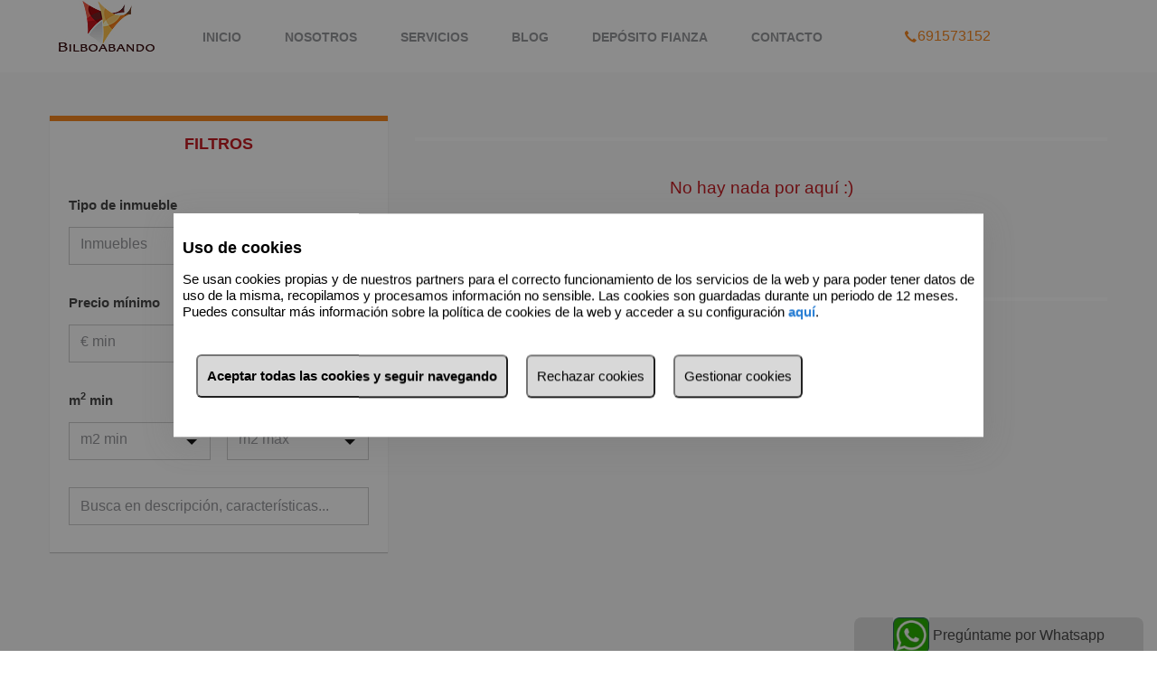

--- FILE ---
content_type: text/html; charset=utf-8
request_url: https://bilboabando.com/ads/venta/inmueble/vizcaya-alonsotegui
body_size: 49101
content:


<!DOCTYPE html>
<html xmlns="http://www.w3.org/1999/xhtml">
<head id="Head1"><meta http-equiv="X-UA-Compatible" content="IE=Edge;chrome=1" /><meta http-equiv="Content-Type" content="text/html; charset=utf-8" /><script type="text/javascript">window.NREUM||(NREUM={});NREUM.info = {"beacon":"bam.nr-data.net","errorBeacon":"bam.nr-data.net","licenseKey":"b800e403ef","applicationID":"1550450855","transactionName":"blQAYUNZX0BRAkBYClceI2ZhF11aQxVVVQpYVREbUEtBSw==","queueTime":1,"applicationTime":104,"agent":"","atts":""}</script><script type="text/javascript">(window.NREUM||(NREUM={})).init={privacy:{cookies_enabled:true},ajax:{deny_list:["bam.nr-data.net"]},feature_flags:["soft_nav"],distributed_tracing:{enabled:true}};(window.NREUM||(NREUM={})).loader_config={agentID:"1588861391",accountID:"141308",trustKey:"141308",xpid:"VQIGUlZbGwIFUVFWAgEPU1E=",licenseKey:"b800e403ef",applicationID:"1550450855",browserID:"1588861391"};;/*! For license information please see nr-loader-spa-1.308.0.min.js.LICENSE.txt */
(()=>{var e,t,r={384:(e,t,r)=>{"use strict";r.d(t,{NT:()=>a,US:()=>u,Zm:()=>o,bQ:()=>d,dV:()=>c,pV:()=>l});var n=r(6154),i=r(1863),s=r(1910);const a={beacon:"bam.nr-data.net",errorBeacon:"bam.nr-data.net"};function o(){return n.gm.NREUM||(n.gm.NREUM={}),void 0===n.gm.newrelic&&(n.gm.newrelic=n.gm.NREUM),n.gm.NREUM}function c(){let e=o();return e.o||(e.o={ST:n.gm.setTimeout,SI:n.gm.setImmediate||n.gm.setInterval,CT:n.gm.clearTimeout,XHR:n.gm.XMLHttpRequest,REQ:n.gm.Request,EV:n.gm.Event,PR:n.gm.Promise,MO:n.gm.MutationObserver,FETCH:n.gm.fetch,WS:n.gm.WebSocket},(0,s.i)(...Object.values(e.o))),e}function d(e,t){let r=o();r.initializedAgents??={},t.initializedAt={ms:(0,i.t)(),date:new Date},r.initializedAgents[e]=t}function u(e,t){o()[e]=t}function l(){return function(){let e=o();const t=e.info||{};e.info={beacon:a.beacon,errorBeacon:a.errorBeacon,...t}}(),function(){let e=o();const t=e.init||{};e.init={...t}}(),c(),function(){let e=o();const t=e.loader_config||{};e.loader_config={...t}}(),o()}},782:(e,t,r)=>{"use strict";r.d(t,{T:()=>n});const n=r(860).K7.pageViewTiming},860:(e,t,r)=>{"use strict";r.d(t,{$J:()=>u,K7:()=>c,P3:()=>d,XX:()=>i,Yy:()=>o,df:()=>s,qY:()=>n,v4:()=>a});const n="events",i="jserrors",s="browser/blobs",a="rum",o="browser/logs",c={ajax:"ajax",genericEvents:"generic_events",jserrors:i,logging:"logging",metrics:"metrics",pageAction:"page_action",pageViewEvent:"page_view_event",pageViewTiming:"page_view_timing",sessionReplay:"session_replay",sessionTrace:"session_trace",softNav:"soft_navigations",spa:"spa"},d={[c.pageViewEvent]:1,[c.pageViewTiming]:2,[c.metrics]:3,[c.jserrors]:4,[c.spa]:5,[c.ajax]:6,[c.sessionTrace]:7,[c.softNav]:8,[c.sessionReplay]:9,[c.logging]:10,[c.genericEvents]:11},u={[c.pageViewEvent]:a,[c.pageViewTiming]:n,[c.ajax]:n,[c.spa]:n,[c.softNav]:n,[c.metrics]:i,[c.jserrors]:i,[c.sessionTrace]:s,[c.sessionReplay]:s,[c.logging]:o,[c.genericEvents]:"ins"}},944:(e,t,r)=>{"use strict";r.d(t,{R:()=>i});var n=r(3241);function i(e,t){"function"==typeof console.debug&&(console.debug("New Relic Warning: https://github.com/newrelic/newrelic-browser-agent/blob/main/docs/warning-codes.md#".concat(e),t),(0,n.W)({agentIdentifier:null,drained:null,type:"data",name:"warn",feature:"warn",data:{code:e,secondary:t}}))}},993:(e,t,r)=>{"use strict";r.d(t,{A$:()=>s,ET:()=>a,TZ:()=>o,p_:()=>i});var n=r(860);const i={ERROR:"ERROR",WARN:"WARN",INFO:"INFO",DEBUG:"DEBUG",TRACE:"TRACE"},s={OFF:0,ERROR:1,WARN:2,INFO:3,DEBUG:4,TRACE:5},a="log",o=n.K7.logging},1541:(e,t,r)=>{"use strict";r.d(t,{U:()=>i,f:()=>n});const n={MFE:"MFE",BA:"BA"};function i(e,t){if(2!==t?.harvestEndpointVersion)return{};const r=t.agentRef.runtime.appMetadata.agents[0].entityGuid;return e?{"source.id":e.id,"source.name":e.name,"source.type":e.type,"parent.id":e.parent?.id||r,"parent.type":e.parent?.type||n.BA}:{"entity.guid":r,appId:t.agentRef.info.applicationID}}},1687:(e,t,r)=>{"use strict";r.d(t,{Ak:()=>d,Ze:()=>h,x3:()=>u});var n=r(3241),i=r(7836),s=r(3606),a=r(860),o=r(2646);const c={};function d(e,t){const r={staged:!1,priority:a.P3[t]||0};l(e),c[e].get(t)||c[e].set(t,r)}function u(e,t){e&&c[e]&&(c[e].get(t)&&c[e].delete(t),p(e,t,!1),c[e].size&&f(e))}function l(e){if(!e)throw new Error("agentIdentifier required");c[e]||(c[e]=new Map)}function h(e="",t="feature",r=!1){if(l(e),!e||!c[e].get(t)||r)return p(e,t);c[e].get(t).staged=!0,f(e)}function f(e){const t=Array.from(c[e]);t.every(([e,t])=>t.staged)&&(t.sort((e,t)=>e[1].priority-t[1].priority),t.forEach(([t])=>{c[e].delete(t),p(e,t)}))}function p(e,t,r=!0){const a=e?i.ee.get(e):i.ee,c=s.i.handlers;if(!a.aborted&&a.backlog&&c){if((0,n.W)({agentIdentifier:e,type:"lifecycle",name:"drain",feature:t}),r){const e=a.backlog[t],r=c[t];if(r){for(let t=0;e&&t<e.length;++t)g(e[t],r);Object.entries(r).forEach(([e,t])=>{Object.values(t||{}).forEach(t=>{t[0]?.on&&t[0]?.context()instanceof o.y&&t[0].on(e,t[1])})})}}a.isolatedBacklog||delete c[t],a.backlog[t]=null,a.emit("drain-"+t,[])}}function g(e,t){var r=e[1];Object.values(t[r]||{}).forEach(t=>{var r=e[0];if(t[0]===r){var n=t[1],i=e[3],s=e[2];n.apply(i,s)}})}},1738:(e,t,r)=>{"use strict";r.d(t,{U:()=>f,Y:()=>h});var n=r(3241),i=r(9908),s=r(1863),a=r(944),o=r(5701),c=r(3969),d=r(8362),u=r(860),l=r(4261);function h(e,t,r,s){const h=s||r;!h||h[e]&&h[e]!==d.d.prototype[e]||(h[e]=function(){(0,i.p)(c.xV,["API/"+e+"/called"],void 0,u.K7.metrics,r.ee),(0,n.W)({agentIdentifier:r.agentIdentifier,drained:!!o.B?.[r.agentIdentifier],type:"data",name:"api",feature:l.Pl+e,data:{}});try{return t.apply(this,arguments)}catch(e){(0,a.R)(23,e)}})}function f(e,t,r,n,a){const o=e.info;null===r?delete o.jsAttributes[t]:o.jsAttributes[t]=r,(a||null===r)&&(0,i.p)(l.Pl+n,[(0,s.t)(),t,r],void 0,"session",e.ee)}},1741:(e,t,r)=>{"use strict";r.d(t,{W:()=>s});var n=r(944),i=r(4261);class s{#e(e,...t){if(this[e]!==s.prototype[e])return this[e](...t);(0,n.R)(35,e)}addPageAction(e,t){return this.#e(i.hG,e,t)}register(e){return this.#e(i.eY,e)}recordCustomEvent(e,t){return this.#e(i.fF,e,t)}setPageViewName(e,t){return this.#e(i.Fw,e,t)}setCustomAttribute(e,t,r){return this.#e(i.cD,e,t,r)}noticeError(e,t){return this.#e(i.o5,e,t)}setUserId(e,t=!1){return this.#e(i.Dl,e,t)}setApplicationVersion(e){return this.#e(i.nb,e)}setErrorHandler(e){return this.#e(i.bt,e)}addRelease(e,t){return this.#e(i.k6,e,t)}log(e,t){return this.#e(i.$9,e,t)}start(){return this.#e(i.d3)}finished(e){return this.#e(i.BL,e)}recordReplay(){return this.#e(i.CH)}pauseReplay(){return this.#e(i.Tb)}addToTrace(e){return this.#e(i.U2,e)}setCurrentRouteName(e){return this.#e(i.PA,e)}interaction(e){return this.#e(i.dT,e)}wrapLogger(e,t,r){return this.#e(i.Wb,e,t,r)}measure(e,t){return this.#e(i.V1,e,t)}consent(e){return this.#e(i.Pv,e)}}},1863:(e,t,r)=>{"use strict";function n(){return Math.floor(performance.now())}r.d(t,{t:()=>n})},1910:(e,t,r)=>{"use strict";r.d(t,{i:()=>s});var n=r(944);const i=new Map;function s(...e){return e.every(e=>{if(i.has(e))return i.get(e);const t="function"==typeof e?e.toString():"",r=t.includes("[native code]"),s=t.includes("nrWrapper");return r||s||(0,n.R)(64,e?.name||t),i.set(e,r),r})}},2555:(e,t,r)=>{"use strict";r.d(t,{D:()=>o,f:()=>a});var n=r(384),i=r(8122);const s={beacon:n.NT.beacon,errorBeacon:n.NT.errorBeacon,licenseKey:void 0,applicationID:void 0,sa:void 0,queueTime:void 0,applicationTime:void 0,ttGuid:void 0,user:void 0,account:void 0,product:void 0,extra:void 0,jsAttributes:{},userAttributes:void 0,atts:void 0,transactionName:void 0,tNamePlain:void 0};function a(e){try{return!!e.licenseKey&&!!e.errorBeacon&&!!e.applicationID}catch(e){return!1}}const o=e=>(0,i.a)(e,s)},2614:(e,t,r)=>{"use strict";r.d(t,{BB:()=>a,H3:()=>n,g:()=>d,iL:()=>c,tS:()=>o,uh:()=>i,wk:()=>s});const n="NRBA",i="SESSION",s=144e5,a=18e5,o={STARTED:"session-started",PAUSE:"session-pause",RESET:"session-reset",RESUME:"session-resume",UPDATE:"session-update"},c={SAME_TAB:"same-tab",CROSS_TAB:"cross-tab"},d={OFF:0,FULL:1,ERROR:2}},2646:(e,t,r)=>{"use strict";r.d(t,{y:()=>n});class n{constructor(e){this.contextId=e}}},2843:(e,t,r)=>{"use strict";r.d(t,{G:()=>s,u:()=>i});var n=r(3878);function i(e,t=!1,r,i){(0,n.DD)("visibilitychange",function(){if(t)return void("hidden"===document.visibilityState&&e());e(document.visibilityState)},r,i)}function s(e,t,r){(0,n.sp)("pagehide",e,t,r)}},3241:(e,t,r)=>{"use strict";r.d(t,{W:()=>s});var n=r(6154);const i="newrelic";function s(e={}){try{n.gm.dispatchEvent(new CustomEvent(i,{detail:e}))}catch(e){}}},3304:(e,t,r)=>{"use strict";r.d(t,{A:()=>s});var n=r(7836);const i=()=>{const e=new WeakSet;return(t,r)=>{if("object"==typeof r&&null!==r){if(e.has(r))return;e.add(r)}return r}};function s(e){try{return JSON.stringify(e,i())??""}catch(e){try{n.ee.emit("internal-error",[e])}catch(e){}return""}}},3333:(e,t,r)=>{"use strict";r.d(t,{$v:()=>u,TZ:()=>n,Xh:()=>c,Zp:()=>i,kd:()=>d,mq:()=>o,nf:()=>a,qN:()=>s});const n=r(860).K7.genericEvents,i=["auxclick","click","copy","keydown","paste","scrollend"],s=["focus","blur"],a=4,o=1e3,c=2e3,d=["PageAction","UserAction","BrowserPerformance"],u={RESOURCES:"experimental.resources",REGISTER:"register"}},3434:(e,t,r)=>{"use strict";r.d(t,{Jt:()=>s,YM:()=>d});var n=r(7836),i=r(5607);const s="nr@original:".concat(i.W),a=50;var o=Object.prototype.hasOwnProperty,c=!1;function d(e,t){return e||(e=n.ee),r.inPlace=function(e,t,n,i,s){n||(n="");const a="-"===n.charAt(0);for(let o=0;o<t.length;o++){const c=t[o],d=e[c];l(d)||(e[c]=r(d,a?c+n:n,i,c,s))}},r.flag=s,r;function r(t,r,n,c,d){return l(t)?t:(r||(r=""),nrWrapper[s]=t,function(e,t,r){if(Object.defineProperty&&Object.keys)try{return Object.keys(e).forEach(function(r){Object.defineProperty(t,r,{get:function(){return e[r]},set:function(t){return e[r]=t,t}})}),t}catch(e){u([e],r)}for(var n in e)o.call(e,n)&&(t[n]=e[n])}(t,nrWrapper,e),nrWrapper);function nrWrapper(){var s,o,l,h;let f;try{o=this,s=[...arguments],l="function"==typeof n?n(s,o):n||{}}catch(t){u([t,"",[s,o,c],l],e)}i(r+"start",[s,o,c],l,d);const p=performance.now();let g;try{return h=t.apply(o,s),g=performance.now(),h}catch(e){throw g=performance.now(),i(r+"err",[s,o,e],l,d),f=e,f}finally{const e=g-p,t={start:p,end:g,duration:e,isLongTask:e>=a,methodName:c,thrownError:f};t.isLongTask&&i("long-task",[t,o],l,d),i(r+"end",[s,o,h],l,d)}}}function i(r,n,i,s){if(!c||t){var a=c;c=!0;try{e.emit(r,n,i,t,s)}catch(t){u([t,r,n,i],e)}c=a}}}function u(e,t){t||(t=n.ee);try{t.emit("internal-error",e)}catch(e){}}function l(e){return!(e&&"function"==typeof e&&e.apply&&!e[s])}},3606:(e,t,r)=>{"use strict";r.d(t,{i:()=>s});var n=r(9908);s.on=a;var i=s.handlers={};function s(e,t,r,s){a(s||n.d,i,e,t,r)}function a(e,t,r,i,s){s||(s="feature"),e||(e=n.d);var a=t[s]=t[s]||{};(a[r]=a[r]||[]).push([e,i])}},3738:(e,t,r)=>{"use strict";r.d(t,{He:()=>i,Kp:()=>o,Lc:()=>d,Rz:()=>u,TZ:()=>n,bD:()=>s,d3:()=>a,jx:()=>l,sl:()=>h,uP:()=>c});const n=r(860).K7.sessionTrace,i="bstResource",s="resource",a="-start",o="-end",c="fn"+a,d="fn"+o,u="pushState",l=1e3,h=3e4},3785:(e,t,r)=>{"use strict";r.d(t,{R:()=>c,b:()=>d});var n=r(9908),i=r(1863),s=r(860),a=r(3969),o=r(993);function c(e,t,r={},c=o.p_.INFO,d=!0,u,l=(0,i.t)()){(0,n.p)(a.xV,["API/logging/".concat(c.toLowerCase(),"/called")],void 0,s.K7.metrics,e),(0,n.p)(o.ET,[l,t,r,c,d,u],void 0,s.K7.logging,e)}function d(e){return"string"==typeof e&&Object.values(o.p_).some(t=>t===e.toUpperCase().trim())}},3878:(e,t,r)=>{"use strict";function n(e,t){return{capture:e,passive:!1,signal:t}}function i(e,t,r=!1,i){window.addEventListener(e,t,n(r,i))}function s(e,t,r=!1,i){document.addEventListener(e,t,n(r,i))}r.d(t,{DD:()=>s,jT:()=>n,sp:()=>i})},3962:(e,t,r)=>{"use strict";r.d(t,{AM:()=>a,O2:()=>l,OV:()=>s,Qu:()=>h,TZ:()=>c,ih:()=>f,pP:()=>o,t1:()=>u,tC:()=>i,wD:()=>d});var n=r(860);const i=["click","keydown","submit"],s="popstate",a="api",o="initialPageLoad",c=n.K7.softNav,d=5e3,u=500,l={INITIAL_PAGE_LOAD:"",ROUTE_CHANGE:1,UNSPECIFIED:2},h={INTERACTION:1,AJAX:2,CUSTOM_END:3,CUSTOM_TRACER:4},f={IP:"in progress",PF:"pending finish",FIN:"finished",CAN:"cancelled"}},3969:(e,t,r)=>{"use strict";r.d(t,{TZ:()=>n,XG:()=>o,rs:()=>i,xV:()=>a,z_:()=>s});const n=r(860).K7.metrics,i="sm",s="cm",a="storeSupportabilityMetrics",o="storeEventMetrics"},4234:(e,t,r)=>{"use strict";r.d(t,{W:()=>s});var n=r(7836),i=r(1687);class s{constructor(e,t){this.agentIdentifier=e,this.ee=n.ee.get(e),this.featureName=t,this.blocked=!1}deregisterDrain(){(0,i.x3)(this.agentIdentifier,this.featureName)}}},4261:(e,t,r)=>{"use strict";r.d(t,{$9:()=>u,BL:()=>c,CH:()=>p,Dl:()=>R,Fw:()=>w,PA:()=>v,Pl:()=>n,Pv:()=>A,Tb:()=>h,U2:()=>a,V1:()=>E,Wb:()=>T,bt:()=>y,cD:()=>b,d3:()=>x,dT:()=>d,eY:()=>g,fF:()=>f,hG:()=>s,hw:()=>i,k6:()=>o,nb:()=>m,o5:()=>l});const n="api-",i=n+"ixn-",s="addPageAction",a="addToTrace",o="addRelease",c="finished",d="interaction",u="log",l="noticeError",h="pauseReplay",f="recordCustomEvent",p="recordReplay",g="register",m="setApplicationVersion",v="setCurrentRouteName",b="setCustomAttribute",y="setErrorHandler",w="setPageViewName",R="setUserId",x="start",T="wrapLogger",E="measure",A="consent"},5205:(e,t,r)=>{"use strict";r.d(t,{j:()=>S});var n=r(384),i=r(1741);var s=r(2555),a=r(3333);const o=e=>{if(!e||"string"!=typeof e)return!1;try{document.createDocumentFragment().querySelector(e)}catch{return!1}return!0};var c=r(2614),d=r(944),u=r(8122);const l="[data-nr-mask]",h=e=>(0,u.a)(e,(()=>{const e={feature_flags:[],experimental:{allow_registered_children:!1,resources:!1},mask_selector:"*",block_selector:"[data-nr-block]",mask_input_options:{color:!1,date:!1,"datetime-local":!1,email:!1,month:!1,number:!1,range:!1,search:!1,tel:!1,text:!1,time:!1,url:!1,week:!1,textarea:!1,select:!1,password:!0}};return{ajax:{deny_list:void 0,block_internal:!0,enabled:!0,autoStart:!0},api:{get allow_registered_children(){return e.feature_flags.includes(a.$v.REGISTER)||e.experimental.allow_registered_children},set allow_registered_children(t){e.experimental.allow_registered_children=t},duplicate_registered_data:!1},browser_consent_mode:{enabled:!1},distributed_tracing:{enabled:void 0,exclude_newrelic_header:void 0,cors_use_newrelic_header:void 0,cors_use_tracecontext_headers:void 0,allowed_origins:void 0},get feature_flags(){return e.feature_flags},set feature_flags(t){e.feature_flags=t},generic_events:{enabled:!0,autoStart:!0},harvest:{interval:30},jserrors:{enabled:!0,autoStart:!0},logging:{enabled:!0,autoStart:!0},metrics:{enabled:!0,autoStart:!0},obfuscate:void 0,page_action:{enabled:!0},page_view_event:{enabled:!0,autoStart:!0},page_view_timing:{enabled:!0,autoStart:!0},performance:{capture_marks:!1,capture_measures:!1,capture_detail:!0,resources:{get enabled(){return e.feature_flags.includes(a.$v.RESOURCES)||e.experimental.resources},set enabled(t){e.experimental.resources=t},asset_types:[],first_party_domains:[],ignore_newrelic:!0}},privacy:{cookies_enabled:!0},proxy:{assets:void 0,beacon:void 0},session:{expiresMs:c.wk,inactiveMs:c.BB},session_replay:{autoStart:!0,enabled:!1,preload:!1,sampling_rate:10,error_sampling_rate:100,collect_fonts:!1,inline_images:!1,fix_stylesheets:!0,mask_all_inputs:!0,get mask_text_selector(){return e.mask_selector},set mask_text_selector(t){o(t)?e.mask_selector="".concat(t,",").concat(l):""===t||null===t?e.mask_selector=l:(0,d.R)(5,t)},get block_class(){return"nr-block"},get ignore_class(){return"nr-ignore"},get mask_text_class(){return"nr-mask"},get block_selector(){return e.block_selector},set block_selector(t){o(t)?e.block_selector+=",".concat(t):""!==t&&(0,d.R)(6,t)},get mask_input_options(){return e.mask_input_options},set mask_input_options(t){t&&"object"==typeof t?e.mask_input_options={...t,password:!0}:(0,d.R)(7,t)}},session_trace:{enabled:!0,autoStart:!0},soft_navigations:{enabled:!0,autoStart:!0},spa:{enabled:!0,autoStart:!0},ssl:void 0,user_actions:{enabled:!0,elementAttributes:["id","className","tagName","type"]}}})());var f=r(6154),p=r(9324);let g=0;const m={buildEnv:p.F3,distMethod:p.Xs,version:p.xv,originTime:f.WN},v={consented:!1},b={appMetadata:{},get consented(){return this.session?.state?.consent||v.consented},set consented(e){v.consented=e},customTransaction:void 0,denyList:void 0,disabled:!1,harvester:void 0,isolatedBacklog:!1,isRecording:!1,loaderType:void 0,maxBytes:3e4,obfuscator:void 0,onerror:void 0,ptid:void 0,releaseIds:{},session:void 0,timeKeeper:void 0,registeredEntities:[],jsAttributesMetadata:{bytes:0},get harvestCount(){return++g}},y=e=>{const t=(0,u.a)(e,b),r=Object.keys(m).reduce((e,t)=>(e[t]={value:m[t],writable:!1,configurable:!0,enumerable:!0},e),{});return Object.defineProperties(t,r)};var w=r(5701);const R=e=>{const t=e.startsWith("http");e+="/",r.p=t?e:"https://"+e};var x=r(7836),T=r(3241);const E={accountID:void 0,trustKey:void 0,agentID:void 0,licenseKey:void 0,applicationID:void 0,xpid:void 0},A=e=>(0,u.a)(e,E),_=new Set;function S(e,t={},r,a){let{init:o,info:c,loader_config:d,runtime:u={},exposed:l=!0}=t;if(!c){const e=(0,n.pV)();o=e.init,c=e.info,d=e.loader_config}e.init=h(o||{}),e.loader_config=A(d||{}),c.jsAttributes??={},f.bv&&(c.jsAttributes.isWorker=!0),e.info=(0,s.D)(c);const p=e.init,g=[c.beacon,c.errorBeacon];_.has(e.agentIdentifier)||(p.proxy.assets&&(R(p.proxy.assets),g.push(p.proxy.assets)),p.proxy.beacon&&g.push(p.proxy.beacon),e.beacons=[...g],function(e){const t=(0,n.pV)();Object.getOwnPropertyNames(i.W.prototype).forEach(r=>{const n=i.W.prototype[r];if("function"!=typeof n||"constructor"===n)return;let s=t[r];e[r]&&!1!==e.exposed&&"micro-agent"!==e.runtime?.loaderType&&(t[r]=(...t)=>{const n=e[r](...t);return s?s(...t):n})})}(e),(0,n.US)("activatedFeatures",w.B)),u.denyList=[...p.ajax.deny_list||[],...p.ajax.block_internal?g:[]],u.ptid=e.agentIdentifier,u.loaderType=r,e.runtime=y(u),_.has(e.agentIdentifier)||(e.ee=x.ee.get(e.agentIdentifier),e.exposed=l,(0,T.W)({agentIdentifier:e.agentIdentifier,drained:!!w.B?.[e.agentIdentifier],type:"lifecycle",name:"initialize",feature:void 0,data:e.config})),_.add(e.agentIdentifier)}},5270:(e,t,r)=>{"use strict";r.d(t,{Aw:()=>a,SR:()=>s,rF:()=>o});var n=r(384),i=r(7767);function s(e){return!!(0,n.dV)().o.MO&&(0,i.V)(e)&&!0===e?.session_trace.enabled}function a(e){return!0===e?.session_replay.preload&&s(e)}function o(e,t){try{if("string"==typeof t?.type){if("password"===t.type.toLowerCase())return"*".repeat(e?.length||0);if(void 0!==t?.dataset?.nrUnmask||t?.classList?.contains("nr-unmask"))return e}}catch(e){}return"string"==typeof e?e.replace(/[\S]/g,"*"):"*".repeat(e?.length||0)}},5289:(e,t,r)=>{"use strict";r.d(t,{GG:()=>a,Qr:()=>c,sB:()=>o});var n=r(3878),i=r(6389);function s(){return"undefined"==typeof document||"complete"===document.readyState}function a(e,t){if(s())return e();const r=(0,i.J)(e),a=setInterval(()=>{s()&&(clearInterval(a),r())},500);(0,n.sp)("load",r,t)}function o(e){if(s())return e();(0,n.DD)("DOMContentLoaded",e)}function c(e){if(s())return e();(0,n.sp)("popstate",e)}},5607:(e,t,r)=>{"use strict";r.d(t,{W:()=>n});const n=(0,r(9566).bz)()},5701:(e,t,r)=>{"use strict";r.d(t,{B:()=>s,t:()=>a});var n=r(3241);const i=new Set,s={};function a(e,t){const r=t.agentIdentifier;s[r]??={},e&&"object"==typeof e&&(i.has(r)||(t.ee.emit("rumresp",[e]),s[r]=e,i.add(r),(0,n.W)({agentIdentifier:r,loaded:!0,drained:!0,type:"lifecycle",name:"load",feature:void 0,data:e})))}},6154:(e,t,r)=>{"use strict";r.d(t,{OF:()=>d,RI:()=>i,WN:()=>h,bv:()=>s,eN:()=>f,gm:()=>a,lR:()=>l,m:()=>c,mw:()=>o,sb:()=>u});var n=r(1863);const i="undefined"!=typeof window&&!!window.document,s="undefined"!=typeof WorkerGlobalScope&&("undefined"!=typeof self&&self instanceof WorkerGlobalScope&&self.navigator instanceof WorkerNavigator||"undefined"!=typeof globalThis&&globalThis instanceof WorkerGlobalScope&&globalThis.navigator instanceof WorkerNavigator),a=i?window:"undefined"!=typeof WorkerGlobalScope&&("undefined"!=typeof self&&self instanceof WorkerGlobalScope&&self||"undefined"!=typeof globalThis&&globalThis instanceof WorkerGlobalScope&&globalThis),o=Boolean("hidden"===a?.document?.visibilityState),c=""+a?.location,d=/iPad|iPhone|iPod/.test(a.navigator?.userAgent),u=d&&"undefined"==typeof SharedWorker,l=(()=>{const e=a.navigator?.userAgent?.match(/Firefox[/\s](\d+\.\d+)/);return Array.isArray(e)&&e.length>=2?+e[1]:0})(),h=Date.now()-(0,n.t)(),f=()=>"undefined"!=typeof PerformanceNavigationTiming&&a?.performance?.getEntriesByType("navigation")?.[0]?.responseStart},6344:(e,t,r)=>{"use strict";r.d(t,{BB:()=>u,Qb:()=>l,TZ:()=>i,Ug:()=>a,Vh:()=>s,_s:()=>o,bc:()=>d,yP:()=>c});var n=r(2614);const i=r(860).K7.sessionReplay,s="errorDuringReplay",a=.12,o={DomContentLoaded:0,Load:1,FullSnapshot:2,IncrementalSnapshot:3,Meta:4,Custom:5},c={[n.g.ERROR]:15e3,[n.g.FULL]:3e5,[n.g.OFF]:0},d={RESET:{message:"Session was reset",sm:"Reset"},IMPORT:{message:"Recorder failed to import",sm:"Import"},TOO_MANY:{message:"429: Too Many Requests",sm:"Too-Many"},TOO_BIG:{message:"Payload was too large",sm:"Too-Big"},CROSS_TAB:{message:"Session Entity was set to OFF on another tab",sm:"Cross-Tab"},ENTITLEMENTS:{message:"Session Replay is not allowed and will not be started",sm:"Entitlement"}},u=5e3,l={API:"api",RESUME:"resume",SWITCH_TO_FULL:"switchToFull",INITIALIZE:"initialize",PRELOAD:"preload"}},6389:(e,t,r)=>{"use strict";function n(e,t=500,r={}){const n=r?.leading||!1;let i;return(...r)=>{n&&void 0===i&&(e.apply(this,r),i=setTimeout(()=>{i=clearTimeout(i)},t)),n||(clearTimeout(i),i=setTimeout(()=>{e.apply(this,r)},t))}}function i(e){let t=!1;return(...r)=>{t||(t=!0,e.apply(this,r))}}r.d(t,{J:()=>i,s:()=>n})},6630:(e,t,r)=>{"use strict";r.d(t,{T:()=>n});const n=r(860).K7.pageViewEvent},6774:(e,t,r)=>{"use strict";r.d(t,{T:()=>n});const n=r(860).K7.jserrors},7295:(e,t,r)=>{"use strict";r.d(t,{Xv:()=>a,gX:()=>i,iW:()=>s});var n=[];function i(e){if(!e||s(e))return!1;if(0===n.length)return!0;if("*"===n[0].hostname)return!1;for(var t=0;t<n.length;t++){var r=n[t];if(r.hostname.test(e.hostname)&&r.pathname.test(e.pathname))return!1}return!0}function s(e){return void 0===e.hostname}function a(e){if(n=[],e&&e.length)for(var t=0;t<e.length;t++){let r=e[t];if(!r)continue;if("*"===r)return void(n=[{hostname:"*"}]);0===r.indexOf("http://")?r=r.substring(7):0===r.indexOf("https://")&&(r=r.substring(8));const i=r.indexOf("/");let s,a;i>0?(s=r.substring(0,i),a=r.substring(i)):(s=r,a="*");let[c]=s.split(":");n.push({hostname:o(c),pathname:o(a,!0)})}}function o(e,t=!1){const r=e.replace(/[.+?^${}()|[\]\\]/g,e=>"\\"+e).replace(/\*/g,".*?");return new RegExp((t?"^":"")+r+"$")}},7485:(e,t,r)=>{"use strict";r.d(t,{D:()=>i});var n=r(6154);function i(e){if(0===(e||"").indexOf("data:"))return{protocol:"data"};try{const t=new URL(e,location.href),r={port:t.port,hostname:t.hostname,pathname:t.pathname,search:t.search,protocol:t.protocol.slice(0,t.protocol.indexOf(":")),sameOrigin:t.protocol===n.gm?.location?.protocol&&t.host===n.gm?.location?.host};return r.port&&""!==r.port||("http:"===t.protocol&&(r.port="80"),"https:"===t.protocol&&(r.port="443")),r.pathname&&""!==r.pathname?r.pathname.startsWith("/")||(r.pathname="/".concat(r.pathname)):r.pathname="/",r}catch(e){return{}}}},7699:(e,t,r)=>{"use strict";r.d(t,{It:()=>s,KC:()=>o,No:()=>i,qh:()=>a});var n=r(860);const i=16e3,s=1e6,a="SESSION_ERROR",o={[n.K7.logging]:!0,[n.K7.genericEvents]:!1,[n.K7.jserrors]:!1,[n.K7.ajax]:!1}},7767:(e,t,r)=>{"use strict";r.d(t,{V:()=>i});var n=r(6154);const i=e=>n.RI&&!0===e?.privacy.cookies_enabled},7836:(e,t,r)=>{"use strict";r.d(t,{P:()=>o,ee:()=>c});var n=r(384),i=r(8990),s=r(2646),a=r(5607);const o="nr@context:".concat(a.W),c=function e(t,r){var n={},a={},u={},l=!1;try{l=16===r.length&&d.initializedAgents?.[r]?.runtime.isolatedBacklog}catch(e){}var h={on:p,addEventListener:p,removeEventListener:function(e,t){var r=n[e];if(!r)return;for(var i=0;i<r.length;i++)r[i]===t&&r.splice(i,1)},emit:function(e,r,n,i,s){!1!==s&&(s=!0);if(c.aborted&&!i)return;t&&s&&t.emit(e,r,n);var o=f(n);g(e).forEach(e=>{e.apply(o,r)});var d=v()[a[e]];d&&d.push([h,e,r,o]);return o},get:m,listeners:g,context:f,buffer:function(e,t){const r=v();if(t=t||"feature",h.aborted)return;Object.entries(e||{}).forEach(([e,n])=>{a[n]=t,t in r||(r[t]=[])})},abort:function(){h._aborted=!0,Object.keys(h.backlog).forEach(e=>{delete h.backlog[e]})},isBuffering:function(e){return!!v()[a[e]]},debugId:r,backlog:l?{}:t&&"object"==typeof t.backlog?t.backlog:{},isolatedBacklog:l};return Object.defineProperty(h,"aborted",{get:()=>{let e=h._aborted||!1;return e||(t&&(e=t.aborted),e)}}),h;function f(e){return e&&e instanceof s.y?e:e?(0,i.I)(e,o,()=>new s.y(o)):new s.y(o)}function p(e,t){n[e]=g(e).concat(t)}function g(e){return n[e]||[]}function m(t){return u[t]=u[t]||e(h,t)}function v(){return h.backlog}}(void 0,"globalEE"),d=(0,n.Zm)();d.ee||(d.ee=c)},8122:(e,t,r)=>{"use strict";r.d(t,{a:()=>i});var n=r(944);function i(e,t){try{if(!e||"object"!=typeof e)return(0,n.R)(3);if(!t||"object"!=typeof t)return(0,n.R)(4);const r=Object.create(Object.getPrototypeOf(t),Object.getOwnPropertyDescriptors(t)),s=0===Object.keys(r).length?e:r;for(let a in s)if(void 0!==e[a])try{if(null===e[a]){r[a]=null;continue}Array.isArray(e[a])&&Array.isArray(t[a])?r[a]=Array.from(new Set([...e[a],...t[a]])):"object"==typeof e[a]&&"object"==typeof t[a]?r[a]=i(e[a],t[a]):r[a]=e[a]}catch(e){r[a]||(0,n.R)(1,e)}return r}catch(e){(0,n.R)(2,e)}}},8139:(e,t,r)=>{"use strict";r.d(t,{u:()=>h});var n=r(7836),i=r(3434),s=r(8990),a=r(6154);const o={},c=a.gm.XMLHttpRequest,d="addEventListener",u="removeEventListener",l="nr@wrapped:".concat(n.P);function h(e){var t=function(e){return(e||n.ee).get("events")}(e);if(o[t.debugId]++)return t;o[t.debugId]=1;var r=(0,i.YM)(t,!0);function h(e){r.inPlace(e,[d,u],"-",p)}function p(e,t){return e[1]}return"getPrototypeOf"in Object&&(a.RI&&f(document,h),c&&f(c.prototype,h),f(a.gm,h)),t.on(d+"-start",function(e,t){var n=e[1];if(null!==n&&("function"==typeof n||"object"==typeof n)&&"newrelic"!==e[0]){var i=(0,s.I)(n,l,function(){var e={object:function(){if("function"!=typeof n.handleEvent)return;return n.handleEvent.apply(n,arguments)},function:n}[typeof n];return e?r(e,"fn-",null,e.name||"anonymous"):n});this.wrapped=e[1]=i}}),t.on(u+"-start",function(e){e[1]=this.wrapped||e[1]}),t}function f(e,t,...r){let n=e;for(;"object"==typeof n&&!Object.prototype.hasOwnProperty.call(n,d);)n=Object.getPrototypeOf(n);n&&t(n,...r)}},8362:(e,t,r)=>{"use strict";r.d(t,{d:()=>s});var n=r(9566),i=r(1741);class s extends i.W{agentIdentifier=(0,n.LA)(16)}},8374:(e,t,r)=>{r.nc=(()=>{try{return document?.currentScript?.nonce}catch(e){}return""})()},8990:(e,t,r)=>{"use strict";r.d(t,{I:()=>i});var n=Object.prototype.hasOwnProperty;function i(e,t,r){if(n.call(e,t))return e[t];var i=r();if(Object.defineProperty&&Object.keys)try{return Object.defineProperty(e,t,{value:i,writable:!0,enumerable:!1}),i}catch(e){}return e[t]=i,i}},9119:(e,t,r)=>{"use strict";r.d(t,{L:()=>s});var n=/([^?#]*)[^#]*(#[^?]*|$).*/,i=/([^?#]*)().*/;function s(e,t){return e?e.replace(t?n:i,"$1$2"):e}},9300:(e,t,r)=>{"use strict";r.d(t,{T:()=>n});const n=r(860).K7.ajax},9324:(e,t,r)=>{"use strict";r.d(t,{AJ:()=>a,F3:()=>i,Xs:()=>s,Yq:()=>o,xv:()=>n});const n="1.308.0",i="PROD",s="CDN",a="@newrelic/rrweb",o="1.0.1"},9566:(e,t,r)=>{"use strict";r.d(t,{LA:()=>o,ZF:()=>c,bz:()=>a,el:()=>d});var n=r(6154);const i="xxxxxxxx-xxxx-4xxx-yxxx-xxxxxxxxxxxx";function s(e,t){return e?15&e[t]:16*Math.random()|0}function a(){const e=n.gm?.crypto||n.gm?.msCrypto;let t,r=0;return e&&e.getRandomValues&&(t=e.getRandomValues(new Uint8Array(30))),i.split("").map(e=>"x"===e?s(t,r++).toString(16):"y"===e?(3&s()|8).toString(16):e).join("")}function o(e){const t=n.gm?.crypto||n.gm?.msCrypto;let r,i=0;t&&t.getRandomValues&&(r=t.getRandomValues(new Uint8Array(e)));const a=[];for(var o=0;o<e;o++)a.push(s(r,i++).toString(16));return a.join("")}function c(){return o(16)}function d(){return o(32)}},9908:(e,t,r)=>{"use strict";r.d(t,{d:()=>n,p:()=>i});var n=r(7836).ee.get("handle");function i(e,t,r,i,s){s?(s.buffer([e],i),s.emit(e,t,r)):(n.buffer([e],i),n.emit(e,t,r))}}},n={};function i(e){var t=n[e];if(void 0!==t)return t.exports;var s=n[e]={exports:{}};return r[e](s,s.exports,i),s.exports}i.m=r,i.d=(e,t)=>{for(var r in t)i.o(t,r)&&!i.o(e,r)&&Object.defineProperty(e,r,{enumerable:!0,get:t[r]})},i.f={},i.e=e=>Promise.all(Object.keys(i.f).reduce((t,r)=>(i.f[r](e,t),t),[])),i.u=e=>({212:"nr-spa-compressor",249:"nr-spa-recorder",478:"nr-spa"}[e]+"-1.308.0.min.js"),i.o=(e,t)=>Object.prototype.hasOwnProperty.call(e,t),e={},t="NRBA-1.308.0.PROD:",i.l=(r,n,s,a)=>{if(e[r])e[r].push(n);else{var o,c;if(void 0!==s)for(var d=document.getElementsByTagName("script"),u=0;u<d.length;u++){var l=d[u];if(l.getAttribute("src")==r||l.getAttribute("data-webpack")==t+s){o=l;break}}if(!o){c=!0;var h={478:"sha512-RSfSVnmHk59T/uIPbdSE0LPeqcEdF4/+XhfJdBuccH5rYMOEZDhFdtnh6X6nJk7hGpzHd9Ujhsy7lZEz/ORYCQ==",249:"sha512-ehJXhmntm85NSqW4MkhfQqmeKFulra3klDyY0OPDUE+sQ3GokHlPh1pmAzuNy//3j4ac6lzIbmXLvGQBMYmrkg==",212:"sha512-B9h4CR46ndKRgMBcK+j67uSR2RCnJfGefU+A7FrgR/k42ovXy5x/MAVFiSvFxuVeEk/pNLgvYGMp1cBSK/G6Fg=="};(o=document.createElement("script")).charset="utf-8",i.nc&&o.setAttribute("nonce",i.nc),o.setAttribute("data-webpack",t+s),o.src=r,0!==o.src.indexOf(window.location.origin+"/")&&(o.crossOrigin="anonymous"),h[a]&&(o.integrity=h[a])}e[r]=[n];var f=(t,n)=>{o.onerror=o.onload=null,clearTimeout(p);var i=e[r];if(delete e[r],o.parentNode&&o.parentNode.removeChild(o),i&&i.forEach(e=>e(n)),t)return t(n)},p=setTimeout(f.bind(null,void 0,{type:"timeout",target:o}),12e4);o.onerror=f.bind(null,o.onerror),o.onload=f.bind(null,o.onload),c&&document.head.appendChild(o)}},i.r=e=>{"undefined"!=typeof Symbol&&Symbol.toStringTag&&Object.defineProperty(e,Symbol.toStringTag,{value:"Module"}),Object.defineProperty(e,"__esModule",{value:!0})},i.p="https://js-agent.newrelic.com/",(()=>{var e={38:0,788:0};i.f.j=(t,r)=>{var n=i.o(e,t)?e[t]:void 0;if(0!==n)if(n)r.push(n[2]);else{var s=new Promise((r,i)=>n=e[t]=[r,i]);r.push(n[2]=s);var a=i.p+i.u(t),o=new Error;i.l(a,r=>{if(i.o(e,t)&&(0!==(n=e[t])&&(e[t]=void 0),n)){var s=r&&("load"===r.type?"missing":r.type),a=r&&r.target&&r.target.src;o.message="Loading chunk "+t+" failed: ("+s+": "+a+")",o.name="ChunkLoadError",o.type=s,o.request=a,n[1](o)}},"chunk-"+t,t)}};var t=(t,r)=>{var n,s,[a,o,c]=r,d=0;if(a.some(t=>0!==e[t])){for(n in o)i.o(o,n)&&(i.m[n]=o[n]);if(c)c(i)}for(t&&t(r);d<a.length;d++)s=a[d],i.o(e,s)&&e[s]&&e[s][0](),e[s]=0},r=self["webpackChunk:NRBA-1.308.0.PROD"]=self["webpackChunk:NRBA-1.308.0.PROD"]||[];r.forEach(t.bind(null,0)),r.push=t.bind(null,r.push.bind(r))})(),(()=>{"use strict";i(8374);var e=i(8362),t=i(860);const r=Object.values(t.K7);var n=i(5205);var s=i(9908),a=i(1863),o=i(4261),c=i(1738);var d=i(1687),u=i(4234),l=i(5289),h=i(6154),f=i(944),p=i(5270),g=i(7767),m=i(6389),v=i(7699);class b extends u.W{constructor(e,t){super(e.agentIdentifier,t),this.agentRef=e,this.abortHandler=void 0,this.featAggregate=void 0,this.loadedSuccessfully=void 0,this.onAggregateImported=new Promise(e=>{this.loadedSuccessfully=e}),this.deferred=Promise.resolve(),!1===e.init[this.featureName].autoStart?this.deferred=new Promise((t,r)=>{this.ee.on("manual-start-all",(0,m.J)(()=>{(0,d.Ak)(e.agentIdentifier,this.featureName),t()}))}):(0,d.Ak)(e.agentIdentifier,t)}importAggregator(e,t,r={}){if(this.featAggregate)return;const n=async()=>{let n;await this.deferred;try{if((0,g.V)(e.init)){const{setupAgentSession:t}=await i.e(478).then(i.bind(i,8766));n=t(e)}}catch(e){(0,f.R)(20,e),this.ee.emit("internal-error",[e]),(0,s.p)(v.qh,[e],void 0,this.featureName,this.ee)}try{if(!this.#t(this.featureName,n,e.init))return(0,d.Ze)(this.agentIdentifier,this.featureName),void this.loadedSuccessfully(!1);const{Aggregate:i}=await t();this.featAggregate=new i(e,r),e.runtime.harvester.initializedAggregates.push(this.featAggregate),this.loadedSuccessfully(!0)}catch(e){(0,f.R)(34,e),this.abortHandler?.(),(0,d.Ze)(this.agentIdentifier,this.featureName,!0),this.loadedSuccessfully(!1),this.ee&&this.ee.abort()}};h.RI?(0,l.GG)(()=>n(),!0):n()}#t(e,r,n){if(this.blocked)return!1;switch(e){case t.K7.sessionReplay:return(0,p.SR)(n)&&!!r;case t.K7.sessionTrace:return!!r;default:return!0}}}var y=i(6630),w=i(2614),R=i(3241);class x extends b{static featureName=y.T;constructor(e){var t;super(e,y.T),this.setupInspectionEvents(e.agentIdentifier),t=e,(0,c.Y)(o.Fw,function(e,r){"string"==typeof e&&("/"!==e.charAt(0)&&(e="/"+e),t.runtime.customTransaction=(r||"http://custom.transaction")+e,(0,s.p)(o.Pl+o.Fw,[(0,a.t)()],void 0,void 0,t.ee))},t),this.importAggregator(e,()=>i.e(478).then(i.bind(i,2467)))}setupInspectionEvents(e){const t=(t,r)=>{t&&(0,R.W)({agentIdentifier:e,timeStamp:t.timeStamp,loaded:"complete"===t.target.readyState,type:"window",name:r,data:t.target.location+""})};(0,l.sB)(e=>{t(e,"DOMContentLoaded")}),(0,l.GG)(e=>{t(e,"load")}),(0,l.Qr)(e=>{t(e,"navigate")}),this.ee.on(w.tS.UPDATE,(t,r)=>{(0,R.W)({agentIdentifier:e,type:"lifecycle",name:"session",data:r})})}}var T=i(384);class E extends e.d{constructor(e){var t;(super(),h.gm)?(this.features={},(0,T.bQ)(this.agentIdentifier,this),this.desiredFeatures=new Set(e.features||[]),this.desiredFeatures.add(x),(0,n.j)(this,e,e.loaderType||"agent"),t=this,(0,c.Y)(o.cD,function(e,r,n=!1){if("string"==typeof e){if(["string","number","boolean"].includes(typeof r)||null===r)return(0,c.U)(t,e,r,o.cD,n);(0,f.R)(40,typeof r)}else(0,f.R)(39,typeof e)},t),function(e){(0,c.Y)(o.Dl,function(t,r=!1){if("string"!=typeof t&&null!==t)return void(0,f.R)(41,typeof t);const n=e.info.jsAttributes["enduser.id"];r&&null!=n&&n!==t?(0,s.p)(o.Pl+"setUserIdAndResetSession",[t],void 0,"session",e.ee):(0,c.U)(e,"enduser.id",t,o.Dl,!0)},e)}(this),function(e){(0,c.Y)(o.nb,function(t){if("string"==typeof t||null===t)return(0,c.U)(e,"application.version",t,o.nb,!1);(0,f.R)(42,typeof t)},e)}(this),function(e){(0,c.Y)(o.d3,function(){e.ee.emit("manual-start-all")},e)}(this),function(e){(0,c.Y)(o.Pv,function(t=!0){if("boolean"==typeof t){if((0,s.p)(o.Pl+o.Pv,[t],void 0,"session",e.ee),e.runtime.consented=t,t){const t=e.features.page_view_event;t.onAggregateImported.then(e=>{const r=t.featAggregate;e&&!r.sentRum&&r.sendRum()})}}else(0,f.R)(65,typeof t)},e)}(this),this.run()):(0,f.R)(21)}get config(){return{info:this.info,init:this.init,loader_config:this.loader_config,runtime:this.runtime}}get api(){return this}run(){try{const e=function(e){const t={};return r.forEach(r=>{t[r]=!!e[r]?.enabled}),t}(this.init),n=[...this.desiredFeatures];n.sort((e,r)=>t.P3[e.featureName]-t.P3[r.featureName]),n.forEach(r=>{if(!e[r.featureName]&&r.featureName!==t.K7.pageViewEvent)return;if(r.featureName===t.K7.spa)return void(0,f.R)(67);const n=function(e){switch(e){case t.K7.ajax:return[t.K7.jserrors];case t.K7.sessionTrace:return[t.K7.ajax,t.K7.pageViewEvent];case t.K7.sessionReplay:return[t.K7.sessionTrace];case t.K7.pageViewTiming:return[t.K7.pageViewEvent];default:return[]}}(r.featureName).filter(e=>!(e in this.features));n.length>0&&(0,f.R)(36,{targetFeature:r.featureName,missingDependencies:n}),this.features[r.featureName]=new r(this)})}catch(e){(0,f.R)(22,e);for(const e in this.features)this.features[e].abortHandler?.();const t=(0,T.Zm)();delete t.initializedAgents[this.agentIdentifier]?.features,delete this.sharedAggregator;return t.ee.get(this.agentIdentifier).abort(),!1}}}var A=i(2843),_=i(782);class S extends b{static featureName=_.T;constructor(e){super(e,_.T),h.RI&&((0,A.u)(()=>(0,s.p)("docHidden",[(0,a.t)()],void 0,_.T,this.ee),!0),(0,A.G)(()=>(0,s.p)("winPagehide",[(0,a.t)()],void 0,_.T,this.ee)),this.importAggregator(e,()=>i.e(478).then(i.bind(i,9917))))}}var O=i(3969);class I extends b{static featureName=O.TZ;constructor(e){super(e,O.TZ),h.RI&&document.addEventListener("securitypolicyviolation",e=>{(0,s.p)(O.xV,["Generic/CSPViolation/Detected"],void 0,this.featureName,this.ee)}),this.importAggregator(e,()=>i.e(478).then(i.bind(i,6555)))}}var N=i(6774),P=i(3878),k=i(3304);class D{constructor(e,t,r,n,i){this.name="UncaughtError",this.message="string"==typeof e?e:(0,k.A)(e),this.sourceURL=t,this.line=r,this.column=n,this.__newrelic=i}}function C(e){return M(e)?e:new D(void 0!==e?.message?e.message:e,e?.filename||e?.sourceURL,e?.lineno||e?.line,e?.colno||e?.col,e?.__newrelic,e?.cause)}function j(e){const t="Unhandled Promise Rejection: ";if(!e?.reason)return;if(M(e.reason)){try{e.reason.message.startsWith(t)||(e.reason.message=t+e.reason.message)}catch(e){}return C(e.reason)}const r=C(e.reason);return(r.message||"").startsWith(t)||(r.message=t+r.message),r}function L(e){if(e.error instanceof SyntaxError&&!/:\d+$/.test(e.error.stack?.trim())){const t=new D(e.message,e.filename,e.lineno,e.colno,e.error.__newrelic,e.cause);return t.name=SyntaxError.name,t}return M(e.error)?e.error:C(e)}function M(e){return e instanceof Error&&!!e.stack}function H(e,r,n,i,o=(0,a.t)()){"string"==typeof e&&(e=new Error(e)),(0,s.p)("err",[e,o,!1,r,n.runtime.isRecording,void 0,i],void 0,t.K7.jserrors,n.ee),(0,s.p)("uaErr",[],void 0,t.K7.genericEvents,n.ee)}var B=i(1541),K=i(993),W=i(3785);function U(e,{customAttributes:t={},level:r=K.p_.INFO}={},n,i,s=(0,a.t)()){(0,W.R)(n.ee,e,t,r,!1,i,s)}function F(e,r,n,i,c=(0,a.t)()){(0,s.p)(o.Pl+o.hG,[c,e,r,i],void 0,t.K7.genericEvents,n.ee)}function V(e,r,n,i,c=(0,a.t)()){const{start:d,end:u,customAttributes:l}=r||{},h={customAttributes:l||{}};if("object"!=typeof h.customAttributes||"string"!=typeof e||0===e.length)return void(0,f.R)(57);const p=(e,t)=>null==e?t:"number"==typeof e?e:e instanceof PerformanceMark?e.startTime:Number.NaN;if(h.start=p(d,0),h.end=p(u,c),Number.isNaN(h.start)||Number.isNaN(h.end))(0,f.R)(57);else{if(h.duration=h.end-h.start,!(h.duration<0))return(0,s.p)(o.Pl+o.V1,[h,e,i],void 0,t.K7.genericEvents,n.ee),h;(0,f.R)(58)}}function G(e,r={},n,i,c=(0,a.t)()){(0,s.p)(o.Pl+o.fF,[c,e,r,i],void 0,t.K7.genericEvents,n.ee)}function z(e){(0,c.Y)(o.eY,function(t){return Y(e,t)},e)}function Y(e,r,n){(0,f.R)(54,"newrelic.register"),r||={},r.type=B.f.MFE,r.licenseKey||=e.info.licenseKey,r.blocked=!1,r.parent=n||{},Array.isArray(r.tags)||(r.tags=[]);const i={};r.tags.forEach(e=>{"name"!==e&&"id"!==e&&(i["source.".concat(e)]=!0)}),r.isolated??=!0;let o=()=>{};const c=e.runtime.registeredEntities;if(!r.isolated){const e=c.find(({metadata:{target:{id:e}}})=>e===r.id&&!r.isolated);if(e)return e}const d=e=>{r.blocked=!0,o=e};function u(e){return"string"==typeof e&&!!e.trim()&&e.trim().length<501||"number"==typeof e}e.init.api.allow_registered_children||d((0,m.J)(()=>(0,f.R)(55))),u(r.id)&&u(r.name)||d((0,m.J)(()=>(0,f.R)(48,r)));const l={addPageAction:(t,n={})=>g(F,[t,{...i,...n},e],r),deregister:()=>{d((0,m.J)(()=>(0,f.R)(68)))},log:(t,n={})=>g(U,[t,{...n,customAttributes:{...i,...n.customAttributes||{}}},e],r),measure:(t,n={})=>g(V,[t,{...n,customAttributes:{...i,...n.customAttributes||{}}},e],r),noticeError:(t,n={})=>g(H,[t,{...i,...n},e],r),register:(t={})=>g(Y,[e,t],l.metadata.target),recordCustomEvent:(t,n={})=>g(G,[t,{...i,...n},e],r),setApplicationVersion:e=>p("application.version",e),setCustomAttribute:(e,t)=>p(e,t),setUserId:e=>p("enduser.id",e),metadata:{customAttributes:i,target:r}},h=()=>(r.blocked&&o(),r.blocked);h()||c.push(l);const p=(e,t)=>{h()||(i[e]=t)},g=(r,n,i)=>{if(h())return;const o=(0,a.t)();(0,s.p)(O.xV,["API/register/".concat(r.name,"/called")],void 0,t.K7.metrics,e.ee);try{if(e.init.api.duplicate_registered_data&&"register"!==r.name){let e=n;if(n[1]instanceof Object){const t={"child.id":i.id,"child.type":i.type};e="customAttributes"in n[1]?[n[0],{...n[1],customAttributes:{...n[1].customAttributes,...t}},...n.slice(2)]:[n[0],{...n[1],...t},...n.slice(2)]}r(...e,void 0,o)}return r(...n,i,o)}catch(e){(0,f.R)(50,e)}};return l}class Z extends b{static featureName=N.T;constructor(e){var t;super(e,N.T),t=e,(0,c.Y)(o.o5,(e,r)=>H(e,r,t),t),function(e){(0,c.Y)(o.bt,function(t){e.runtime.onerror=t},e)}(e),function(e){let t=0;(0,c.Y)(o.k6,function(e,r){++t>10||(this.runtime.releaseIds[e.slice(-200)]=(""+r).slice(-200))},e)}(e),z(e);try{this.removeOnAbort=new AbortController}catch(e){}this.ee.on("internal-error",(t,r)=>{this.abortHandler&&(0,s.p)("ierr",[C(t),(0,a.t)(),!0,{},e.runtime.isRecording,r],void 0,this.featureName,this.ee)}),h.gm.addEventListener("unhandledrejection",t=>{this.abortHandler&&(0,s.p)("err",[j(t),(0,a.t)(),!1,{unhandledPromiseRejection:1},e.runtime.isRecording],void 0,this.featureName,this.ee)},(0,P.jT)(!1,this.removeOnAbort?.signal)),h.gm.addEventListener("error",t=>{this.abortHandler&&(0,s.p)("err",[L(t),(0,a.t)(),!1,{},e.runtime.isRecording],void 0,this.featureName,this.ee)},(0,P.jT)(!1,this.removeOnAbort?.signal)),this.abortHandler=this.#r,this.importAggregator(e,()=>i.e(478).then(i.bind(i,2176)))}#r(){this.removeOnAbort?.abort(),this.abortHandler=void 0}}var q=i(8990);let X=1;function J(e){const t=typeof e;return!e||"object"!==t&&"function"!==t?-1:e===h.gm?0:(0,q.I)(e,"nr@id",function(){return X++})}function Q(e){if("string"==typeof e&&e.length)return e.length;if("object"==typeof e){if("undefined"!=typeof ArrayBuffer&&e instanceof ArrayBuffer&&e.byteLength)return e.byteLength;if("undefined"!=typeof Blob&&e instanceof Blob&&e.size)return e.size;if(!("undefined"!=typeof FormData&&e instanceof FormData))try{return(0,k.A)(e).length}catch(e){return}}}var ee=i(8139),te=i(7836),re=i(3434);const ne={},ie=["open","send"];function se(e){var t=e||te.ee;const r=function(e){return(e||te.ee).get("xhr")}(t);if(void 0===h.gm.XMLHttpRequest)return r;if(ne[r.debugId]++)return r;ne[r.debugId]=1,(0,ee.u)(t);var n=(0,re.YM)(r),i=h.gm.XMLHttpRequest,s=h.gm.MutationObserver,a=h.gm.Promise,o=h.gm.setInterval,c="readystatechange",d=["onload","onerror","onabort","onloadstart","onloadend","onprogress","ontimeout"],u=[],l=h.gm.XMLHttpRequest=function(e){const t=new i(e),s=r.context(t);try{r.emit("new-xhr",[t],s),t.addEventListener(c,(a=s,function(){var e=this;e.readyState>3&&!a.resolved&&(a.resolved=!0,r.emit("xhr-resolved",[],e)),n.inPlace(e,d,"fn-",y)}),(0,P.jT)(!1))}catch(e){(0,f.R)(15,e);try{r.emit("internal-error",[e])}catch(e){}}var a;return t};function p(e,t){n.inPlace(t,["onreadystatechange"],"fn-",y)}if(function(e,t){for(var r in e)t[r]=e[r]}(i,l),l.prototype=i.prototype,n.inPlace(l.prototype,ie,"-xhr-",y),r.on("send-xhr-start",function(e,t){p(e,t),function(e){u.push(e),s&&(g?g.then(b):o?o(b):(m=-m,v.data=m))}(t)}),r.on("open-xhr-start",p),s){var g=a&&a.resolve();if(!o&&!a){var m=1,v=document.createTextNode(m);new s(b).observe(v,{characterData:!0})}}else t.on("fn-end",function(e){e[0]&&e[0].type===c||b()});function b(){for(var e=0;e<u.length;e++)p(0,u[e]);u.length&&(u=[])}function y(e,t){return t}return r}var ae="fetch-",oe=ae+"body-",ce=["arrayBuffer","blob","json","text","formData"],de=h.gm.Request,ue=h.gm.Response,le="prototype";const he={};function fe(e){const t=function(e){return(e||te.ee).get("fetch")}(e);if(!(de&&ue&&h.gm.fetch))return t;if(he[t.debugId]++)return t;function r(e,r,n){var i=e[r];"function"==typeof i&&(e[r]=function(){var e,r=[...arguments],s={};t.emit(n+"before-start",[r],s),s[te.P]&&s[te.P].dt&&(e=s[te.P].dt);var a=i.apply(this,r);return t.emit(n+"start",[r,e],a),a.then(function(e){return t.emit(n+"end",[null,e],a),e},function(e){throw t.emit(n+"end",[e],a),e})})}return he[t.debugId]=1,ce.forEach(e=>{r(de[le],e,oe),r(ue[le],e,oe)}),r(h.gm,"fetch",ae),t.on(ae+"end",function(e,r){var n=this;if(r){var i=r.headers.get("content-length");null!==i&&(n.rxSize=i),t.emit(ae+"done",[null,r],n)}else t.emit(ae+"done",[e],n)}),t}var pe=i(7485),ge=i(9566);class me{constructor(e){this.agentRef=e}generateTracePayload(e){const t=this.agentRef.loader_config;if(!this.shouldGenerateTrace(e)||!t)return null;var r=(t.accountID||"").toString()||null,n=(t.agentID||"").toString()||null,i=(t.trustKey||"").toString()||null;if(!r||!n)return null;var s=(0,ge.ZF)(),a=(0,ge.el)(),o=Date.now(),c={spanId:s,traceId:a,timestamp:o};return(e.sameOrigin||this.isAllowedOrigin(e)&&this.useTraceContextHeadersForCors())&&(c.traceContextParentHeader=this.generateTraceContextParentHeader(s,a),c.traceContextStateHeader=this.generateTraceContextStateHeader(s,o,r,n,i)),(e.sameOrigin&&!this.excludeNewrelicHeader()||!e.sameOrigin&&this.isAllowedOrigin(e)&&this.useNewrelicHeaderForCors())&&(c.newrelicHeader=this.generateTraceHeader(s,a,o,r,n,i)),c}generateTraceContextParentHeader(e,t){return"00-"+t+"-"+e+"-01"}generateTraceContextStateHeader(e,t,r,n,i){return i+"@nr=0-1-"+r+"-"+n+"-"+e+"----"+t}generateTraceHeader(e,t,r,n,i,s){if(!("function"==typeof h.gm?.btoa))return null;var a={v:[0,1],d:{ty:"Browser",ac:n,ap:i,id:e,tr:t,ti:r}};return s&&n!==s&&(a.d.tk=s),btoa((0,k.A)(a))}shouldGenerateTrace(e){return this.agentRef.init?.distributed_tracing?.enabled&&this.isAllowedOrigin(e)}isAllowedOrigin(e){var t=!1;const r=this.agentRef.init?.distributed_tracing;if(e.sameOrigin)t=!0;else if(r?.allowed_origins instanceof Array)for(var n=0;n<r.allowed_origins.length;n++){var i=(0,pe.D)(r.allowed_origins[n]);if(e.hostname===i.hostname&&e.protocol===i.protocol&&e.port===i.port){t=!0;break}}return t}excludeNewrelicHeader(){var e=this.agentRef.init?.distributed_tracing;return!!e&&!!e.exclude_newrelic_header}useNewrelicHeaderForCors(){var e=this.agentRef.init?.distributed_tracing;return!!e&&!1!==e.cors_use_newrelic_header}useTraceContextHeadersForCors(){var e=this.agentRef.init?.distributed_tracing;return!!e&&!!e.cors_use_tracecontext_headers}}var ve=i(9300),be=i(7295);function ye(e){return"string"==typeof e?e:e instanceof(0,T.dV)().o.REQ?e.url:h.gm?.URL&&e instanceof URL?e.href:void 0}var we=["load","error","abort","timeout"],Re=we.length,xe=(0,T.dV)().o.REQ,Te=(0,T.dV)().o.XHR;const Ee="X-NewRelic-App-Data";class Ae extends b{static featureName=ve.T;constructor(e){super(e,ve.T),this.dt=new me(e),this.handler=(e,t,r,n)=>(0,s.p)(e,t,r,n,this.ee);try{const e={xmlhttprequest:"xhr",fetch:"fetch",beacon:"beacon"};h.gm?.performance?.getEntriesByType("resource").forEach(r=>{if(r.initiatorType in e&&0!==r.responseStatus){const n={status:r.responseStatus},i={rxSize:r.transferSize,duration:Math.floor(r.duration),cbTime:0};_e(n,r.name),this.handler("xhr",[n,i,r.startTime,r.responseEnd,e[r.initiatorType]],void 0,t.K7.ajax)}})}catch(e){}fe(this.ee),se(this.ee),function(e,r,n,i){function o(e){var t=this;t.totalCbs=0,t.called=0,t.cbTime=0,t.end=T,t.ended=!1,t.xhrGuids={},t.lastSize=null,t.loadCaptureCalled=!1,t.params=this.params||{},t.metrics=this.metrics||{},t.latestLongtaskEnd=0,e.addEventListener("load",function(r){E(t,e)},(0,P.jT)(!1)),h.lR||e.addEventListener("progress",function(e){t.lastSize=e.loaded},(0,P.jT)(!1))}function c(e){this.params={method:e[0]},_e(this,e[1]),this.metrics={}}function d(t,r){e.loader_config.xpid&&this.sameOrigin&&r.setRequestHeader("X-NewRelic-ID",e.loader_config.xpid);var n=i.generateTracePayload(this.parsedOrigin);if(n){var s=!1;n.newrelicHeader&&(r.setRequestHeader("newrelic",n.newrelicHeader),s=!0),n.traceContextParentHeader&&(r.setRequestHeader("traceparent",n.traceContextParentHeader),n.traceContextStateHeader&&r.setRequestHeader("tracestate",n.traceContextStateHeader),s=!0),s&&(this.dt=n)}}function u(e,t){var n=this.metrics,i=e[0],s=this;if(n&&i){var o=Q(i);o&&(n.txSize=o)}this.startTime=(0,a.t)(),this.body=i,this.listener=function(e){try{"abort"!==e.type||s.loadCaptureCalled||(s.params.aborted=!0),("load"!==e.type||s.called===s.totalCbs&&(s.onloadCalled||"function"!=typeof t.onload)&&"function"==typeof s.end)&&s.end(t)}catch(e){try{r.emit("internal-error",[e])}catch(e){}}};for(var c=0;c<Re;c++)t.addEventListener(we[c],this.listener,(0,P.jT)(!1))}function l(e,t,r){this.cbTime+=e,t?this.onloadCalled=!0:this.called+=1,this.called!==this.totalCbs||!this.onloadCalled&&"function"==typeof r.onload||"function"!=typeof this.end||this.end(r)}function f(e,t){var r=""+J(e)+!!t;this.xhrGuids&&!this.xhrGuids[r]&&(this.xhrGuids[r]=!0,this.totalCbs+=1)}function p(e,t){var r=""+J(e)+!!t;this.xhrGuids&&this.xhrGuids[r]&&(delete this.xhrGuids[r],this.totalCbs-=1)}function g(){this.endTime=(0,a.t)()}function m(e,t){t instanceof Te&&"load"===e[0]&&r.emit("xhr-load-added",[e[1],e[2]],t)}function v(e,t){t instanceof Te&&"load"===e[0]&&r.emit("xhr-load-removed",[e[1],e[2]],t)}function b(e,t,r){t instanceof Te&&("onload"===r&&(this.onload=!0),("load"===(e[0]&&e[0].type)||this.onload)&&(this.xhrCbStart=(0,a.t)()))}function y(e,t){this.xhrCbStart&&r.emit("xhr-cb-time",[(0,a.t)()-this.xhrCbStart,this.onload,t],t)}function w(e){var t,r=e[1]||{};if("string"==typeof e[0]?0===(t=e[0]).length&&h.RI&&(t=""+h.gm.location.href):e[0]&&e[0].url?t=e[0].url:h.gm?.URL&&e[0]&&e[0]instanceof URL?t=e[0].href:"function"==typeof e[0].toString&&(t=e[0].toString()),"string"==typeof t&&0!==t.length){t&&(this.parsedOrigin=(0,pe.D)(t),this.sameOrigin=this.parsedOrigin.sameOrigin);var n=i.generateTracePayload(this.parsedOrigin);if(n&&(n.newrelicHeader||n.traceContextParentHeader))if(e[0]&&e[0].headers)o(e[0].headers,n)&&(this.dt=n);else{var s={};for(var a in r)s[a]=r[a];s.headers=new Headers(r.headers||{}),o(s.headers,n)&&(this.dt=n),e.length>1?e[1]=s:e.push(s)}}function o(e,t){var r=!1;return t.newrelicHeader&&(e.set("newrelic",t.newrelicHeader),r=!0),t.traceContextParentHeader&&(e.set("traceparent",t.traceContextParentHeader),t.traceContextStateHeader&&e.set("tracestate",t.traceContextStateHeader),r=!0),r}}function R(e,t){this.params={},this.metrics={},this.startTime=(0,a.t)(),this.dt=t,e.length>=1&&(this.target=e[0]),e.length>=2&&(this.opts=e[1]);var r=this.opts||{},n=this.target;_e(this,ye(n));var i=(""+(n&&n instanceof xe&&n.method||r.method||"GET")).toUpperCase();this.params.method=i,this.body=r.body,this.txSize=Q(r.body)||0}function x(e,r){if(this.endTime=(0,a.t)(),this.params||(this.params={}),(0,be.iW)(this.params))return;let i;this.params.status=r?r.status:0,"string"==typeof this.rxSize&&this.rxSize.length>0&&(i=+this.rxSize);const s={txSize:this.txSize,rxSize:i,duration:(0,a.t)()-this.startTime};n("xhr",[this.params,s,this.startTime,this.endTime,"fetch"],this,t.K7.ajax)}function T(e){const r=this.params,i=this.metrics;if(!this.ended){this.ended=!0;for(let t=0;t<Re;t++)e.removeEventListener(we[t],this.listener,!1);r.aborted||(0,be.iW)(r)||(i.duration=(0,a.t)()-this.startTime,this.loadCaptureCalled||4!==e.readyState?null==r.status&&(r.status=0):E(this,e),i.cbTime=this.cbTime,n("xhr",[r,i,this.startTime,this.endTime,"xhr"],this,t.K7.ajax))}}function E(e,n){e.params.status=n.status;var i=function(e,t){var r=e.responseType;return"json"===r&&null!==t?t:"arraybuffer"===r||"blob"===r||"json"===r?Q(e.response):"text"===r||""===r||void 0===r?Q(e.responseText):void 0}(n,e.lastSize);if(i&&(e.metrics.rxSize=i),e.sameOrigin&&n.getAllResponseHeaders().indexOf(Ee)>=0){var a=n.getResponseHeader(Ee);a&&((0,s.p)(O.rs,["Ajax/CrossApplicationTracing/Header/Seen"],void 0,t.K7.metrics,r),e.params.cat=a.split(", ").pop())}e.loadCaptureCalled=!0}r.on("new-xhr",o),r.on("open-xhr-start",c),r.on("open-xhr-end",d),r.on("send-xhr-start",u),r.on("xhr-cb-time",l),r.on("xhr-load-added",f),r.on("xhr-load-removed",p),r.on("xhr-resolved",g),r.on("addEventListener-end",m),r.on("removeEventListener-end",v),r.on("fn-end",y),r.on("fetch-before-start",w),r.on("fetch-start",R),r.on("fn-start",b),r.on("fetch-done",x)}(e,this.ee,this.handler,this.dt),this.importAggregator(e,()=>i.e(478).then(i.bind(i,3845)))}}function _e(e,t){var r=(0,pe.D)(t),n=e.params||e;n.hostname=r.hostname,n.port=r.port,n.protocol=r.protocol,n.host=r.hostname+":"+r.port,n.pathname=r.pathname,e.parsedOrigin=r,e.sameOrigin=r.sameOrigin}const Se={},Oe=["pushState","replaceState"];function Ie(e){const t=function(e){return(e||te.ee).get("history")}(e);return!h.RI||Se[t.debugId]++||(Se[t.debugId]=1,(0,re.YM)(t).inPlace(window.history,Oe,"-")),t}var Ne=i(3738);function Pe(e){(0,c.Y)(o.BL,function(r=Date.now()){const n=r-h.WN;n<0&&(0,f.R)(62,r),(0,s.p)(O.XG,[o.BL,{time:n}],void 0,t.K7.metrics,e.ee),e.addToTrace({name:o.BL,start:r,origin:"nr"}),(0,s.p)(o.Pl+o.hG,[n,o.BL],void 0,t.K7.genericEvents,e.ee)},e)}const{He:ke,bD:De,d3:Ce,Kp:je,TZ:Le,Lc:Me,uP:He,Rz:Be}=Ne;class Ke extends b{static featureName=Le;constructor(e){var r;super(e,Le),r=e,(0,c.Y)(o.U2,function(e){if(!(e&&"object"==typeof e&&e.name&&e.start))return;const n={n:e.name,s:e.start-h.WN,e:(e.end||e.start)-h.WN,o:e.origin||"",t:"api"};n.s<0||n.e<0||n.e<n.s?(0,f.R)(61,{start:n.s,end:n.e}):(0,s.p)("bstApi",[n],void 0,t.K7.sessionTrace,r.ee)},r),Pe(e);if(!(0,g.V)(e.init))return void this.deregisterDrain();const n=this.ee;let d;Ie(n),this.eventsEE=(0,ee.u)(n),this.eventsEE.on(He,function(e,t){this.bstStart=(0,a.t)()}),this.eventsEE.on(Me,function(e,r){(0,s.p)("bst",[e[0],r,this.bstStart,(0,a.t)()],void 0,t.K7.sessionTrace,n)}),n.on(Be+Ce,function(e){this.time=(0,a.t)(),this.startPath=location.pathname+location.hash}),n.on(Be+je,function(e){(0,s.p)("bstHist",[location.pathname+location.hash,this.startPath,this.time],void 0,t.K7.sessionTrace,n)});try{d=new PerformanceObserver(e=>{const r=e.getEntries();(0,s.p)(ke,[r],void 0,t.K7.sessionTrace,n)}),d.observe({type:De,buffered:!0})}catch(e){}this.importAggregator(e,()=>i.e(478).then(i.bind(i,6974)),{resourceObserver:d})}}var We=i(6344);class Ue extends b{static featureName=We.TZ;#n;recorder;constructor(e){var r;let n;super(e,We.TZ),r=e,(0,c.Y)(o.CH,function(){(0,s.p)(o.CH,[],void 0,t.K7.sessionReplay,r.ee)},r),function(e){(0,c.Y)(o.Tb,function(){(0,s.p)(o.Tb,[],void 0,t.K7.sessionReplay,e.ee)},e)}(e);try{n=JSON.parse(localStorage.getItem("".concat(w.H3,"_").concat(w.uh)))}catch(e){}(0,p.SR)(e.init)&&this.ee.on(o.CH,()=>this.#i()),this.#s(n)&&this.importRecorder().then(e=>{e.startRecording(We.Qb.PRELOAD,n?.sessionReplayMode)}),this.importAggregator(this.agentRef,()=>i.e(478).then(i.bind(i,6167)),this),this.ee.on("err",e=>{this.blocked||this.agentRef.runtime.isRecording&&(this.errorNoticed=!0,(0,s.p)(We.Vh,[e],void 0,this.featureName,this.ee))})}#s(e){return e&&(e.sessionReplayMode===w.g.FULL||e.sessionReplayMode===w.g.ERROR)||(0,p.Aw)(this.agentRef.init)}importRecorder(){return this.recorder?Promise.resolve(this.recorder):(this.#n??=Promise.all([i.e(478),i.e(249)]).then(i.bind(i,4866)).then(({Recorder:e})=>(this.recorder=new e(this),this.recorder)).catch(e=>{throw this.ee.emit("internal-error",[e]),this.blocked=!0,e}),this.#n)}#i(){this.blocked||(this.featAggregate?this.featAggregate.mode!==w.g.FULL&&this.featAggregate.initializeRecording(w.g.FULL,!0,We.Qb.API):this.importRecorder().then(()=>{this.recorder.startRecording(We.Qb.API,w.g.FULL)}))}}var Fe=i(3962);class Ve extends b{static featureName=Fe.TZ;constructor(e){if(super(e,Fe.TZ),function(e){const r=e.ee.get("tracer");function n(){}(0,c.Y)(o.dT,function(e){return(new n).get("object"==typeof e?e:{})},e);const i=n.prototype={createTracer:function(n,i){var o={},c=this,d="function"==typeof i;return(0,s.p)(O.xV,["API/createTracer/called"],void 0,t.K7.metrics,e.ee),function(){if(r.emit((d?"":"no-")+"fn-start",[(0,a.t)(),c,d],o),d)try{return i.apply(this,arguments)}catch(e){const t="string"==typeof e?new Error(e):e;throw r.emit("fn-err",[arguments,this,t],o),t}finally{r.emit("fn-end",[(0,a.t)()],o)}}}};["actionText","setName","setAttribute","save","ignore","onEnd","getContext","end","get"].forEach(r=>{c.Y.apply(this,[r,function(){return(0,s.p)(o.hw+r,[performance.now(),...arguments],this,t.K7.softNav,e.ee),this},e,i])}),(0,c.Y)(o.PA,function(){(0,s.p)(o.hw+"routeName",[performance.now(),...arguments],void 0,t.K7.softNav,e.ee)},e)}(e),!h.RI||!(0,T.dV)().o.MO)return;const r=Ie(this.ee);try{this.removeOnAbort=new AbortController}catch(e){}Fe.tC.forEach(e=>{(0,P.sp)(e,e=>{l(e)},!0,this.removeOnAbort?.signal)});const n=()=>(0,s.p)("newURL",[(0,a.t)(),""+window.location],void 0,this.featureName,this.ee);r.on("pushState-end",n),r.on("replaceState-end",n),(0,P.sp)(Fe.OV,e=>{l(e),(0,s.p)("newURL",[e.timeStamp,""+window.location],void 0,this.featureName,this.ee)},!0,this.removeOnAbort?.signal);let d=!1;const u=new((0,T.dV)().o.MO)((e,t)=>{d||(d=!0,requestAnimationFrame(()=>{(0,s.p)("newDom",[(0,a.t)()],void 0,this.featureName,this.ee),d=!1}))}),l=(0,m.s)(e=>{"loading"!==document.readyState&&((0,s.p)("newUIEvent",[e],void 0,this.featureName,this.ee),u.observe(document.body,{attributes:!0,childList:!0,subtree:!0,characterData:!0}))},100,{leading:!0});this.abortHandler=function(){this.removeOnAbort?.abort(),u.disconnect(),this.abortHandler=void 0},this.importAggregator(e,()=>i.e(478).then(i.bind(i,4393)),{domObserver:u})}}var Ge=i(3333),ze=i(9119);const Ye={},Ze=new Set;function qe(e){return"string"==typeof e?{type:"string",size:(new TextEncoder).encode(e).length}:e instanceof ArrayBuffer?{type:"ArrayBuffer",size:e.byteLength}:e instanceof Blob?{type:"Blob",size:e.size}:e instanceof DataView?{type:"DataView",size:e.byteLength}:ArrayBuffer.isView(e)?{type:"TypedArray",size:e.byteLength}:{type:"unknown",size:0}}class Xe{constructor(e,t){this.timestamp=(0,a.t)(),this.currentUrl=(0,ze.L)(window.location.href),this.socketId=(0,ge.LA)(8),this.requestedUrl=(0,ze.L)(e),this.requestedProtocols=Array.isArray(t)?t.join(","):t||"",this.openedAt=void 0,this.protocol=void 0,this.extensions=void 0,this.binaryType=void 0,this.messageOrigin=void 0,this.messageCount=0,this.messageBytes=0,this.messageBytesMin=0,this.messageBytesMax=0,this.messageTypes=void 0,this.sendCount=0,this.sendBytes=0,this.sendBytesMin=0,this.sendBytesMax=0,this.sendTypes=void 0,this.closedAt=void 0,this.closeCode=void 0,this.closeReason="unknown",this.closeWasClean=void 0,this.connectedDuration=0,this.hasErrors=void 0}}class $e extends b{static featureName=Ge.TZ;constructor(e){super(e,Ge.TZ);const r=e.init.feature_flags.includes("websockets"),n=[e.init.page_action.enabled,e.init.performance.capture_marks,e.init.performance.capture_measures,e.init.performance.resources.enabled,e.init.user_actions.enabled,r];var d;let u,l;if(d=e,(0,c.Y)(o.hG,(e,t)=>F(e,t,d),d),function(e){(0,c.Y)(o.fF,(t,r)=>G(t,r,e),e)}(e),Pe(e),z(e),function(e){(0,c.Y)(o.V1,(t,r)=>V(t,r,e),e)}(e),r&&(l=function(e){if(!(0,T.dV)().o.WS)return e;const t=e.get("websockets");if(Ye[t.debugId]++)return t;Ye[t.debugId]=1,(0,A.G)(()=>{const e=(0,a.t)();Ze.forEach(r=>{r.nrData.closedAt=e,r.nrData.closeCode=1001,r.nrData.closeReason="Page navigating away",r.nrData.closeWasClean=!1,r.nrData.openedAt&&(r.nrData.connectedDuration=e-r.nrData.openedAt),t.emit("ws",[r.nrData],r)})});class r extends WebSocket{static name="WebSocket";static toString(){return"function WebSocket() { [native code] }"}toString(){return"[object WebSocket]"}get[Symbol.toStringTag](){return r.name}#a(e){(e.__newrelic??={}).socketId=this.nrData.socketId,this.nrData.hasErrors??=!0}constructor(...e){super(...e),this.nrData=new Xe(e[0],e[1]),this.addEventListener("open",()=>{this.nrData.openedAt=(0,a.t)(),["protocol","extensions","binaryType"].forEach(e=>{this.nrData[e]=this[e]}),Ze.add(this)}),this.addEventListener("message",e=>{const{type:t,size:r}=qe(e.data);this.nrData.messageOrigin??=(0,ze.L)(e.origin),this.nrData.messageCount++,this.nrData.messageBytes+=r,this.nrData.messageBytesMin=Math.min(this.nrData.messageBytesMin||1/0,r),this.nrData.messageBytesMax=Math.max(this.nrData.messageBytesMax,r),(this.nrData.messageTypes??"").includes(t)||(this.nrData.messageTypes=this.nrData.messageTypes?"".concat(this.nrData.messageTypes,",").concat(t):t)}),this.addEventListener("close",e=>{this.nrData.closedAt=(0,a.t)(),this.nrData.closeCode=e.code,e.reason&&(this.nrData.closeReason=e.reason),this.nrData.closeWasClean=e.wasClean,this.nrData.connectedDuration=this.nrData.closedAt-this.nrData.openedAt,Ze.delete(this),t.emit("ws",[this.nrData],this)})}addEventListener(e,t,...r){const n=this,i="function"==typeof t?function(...e){try{return t.apply(this,e)}catch(e){throw n.#a(e),e}}:t?.handleEvent?{handleEvent:function(...e){try{return t.handleEvent.apply(t,e)}catch(e){throw n.#a(e),e}}}:t;return super.addEventListener(e,i,...r)}send(e){if(this.readyState===WebSocket.OPEN){const{type:t,size:r}=qe(e);this.nrData.sendCount++,this.nrData.sendBytes+=r,this.nrData.sendBytesMin=Math.min(this.nrData.sendBytesMin||1/0,r),this.nrData.sendBytesMax=Math.max(this.nrData.sendBytesMax,r),(this.nrData.sendTypes??"").includes(t)||(this.nrData.sendTypes=this.nrData.sendTypes?"".concat(this.nrData.sendTypes,",").concat(t):t)}try{return super.send(e)}catch(e){throw this.#a(e),e}}close(...e){try{super.close(...e)}catch(e){throw this.#a(e),e}}}return h.gm.WebSocket=r,t}(this.ee)),h.RI){if(fe(this.ee),se(this.ee),u=Ie(this.ee),e.init.user_actions.enabled){function f(t){const r=(0,pe.D)(t);return e.beacons.includes(r.hostname+":"+r.port)}function p(){u.emit("navChange")}Ge.Zp.forEach(e=>(0,P.sp)(e,e=>(0,s.p)("ua",[e],void 0,this.featureName,this.ee),!0)),Ge.qN.forEach(e=>{const t=(0,m.s)(e=>{(0,s.p)("ua",[e],void 0,this.featureName,this.ee)},500,{leading:!0});(0,P.sp)(e,t)}),h.gm.addEventListener("error",()=>{(0,s.p)("uaErr",[],void 0,t.K7.genericEvents,this.ee)},(0,P.jT)(!1,this.removeOnAbort?.signal)),this.ee.on("open-xhr-start",(e,r)=>{f(e[1])||r.addEventListener("readystatechange",()=>{2===r.readyState&&(0,s.p)("uaXhr",[],void 0,t.K7.genericEvents,this.ee)})}),this.ee.on("fetch-start",e=>{e.length>=1&&!f(ye(e[0]))&&(0,s.p)("uaXhr",[],void 0,t.K7.genericEvents,this.ee)}),u.on("pushState-end",p),u.on("replaceState-end",p),window.addEventListener("hashchange",p,(0,P.jT)(!0,this.removeOnAbort?.signal)),window.addEventListener("popstate",p,(0,P.jT)(!0,this.removeOnAbort?.signal))}if(e.init.performance.resources.enabled&&h.gm.PerformanceObserver?.supportedEntryTypes.includes("resource")){new PerformanceObserver(e=>{e.getEntries().forEach(e=>{(0,s.p)("browserPerformance.resource",[e],void 0,this.featureName,this.ee)})}).observe({type:"resource",buffered:!0})}}r&&l.on("ws",e=>{(0,s.p)("ws-complete",[e],void 0,this.featureName,this.ee)});try{this.removeOnAbort=new AbortController}catch(g){}this.abortHandler=()=>{this.removeOnAbort?.abort(),this.abortHandler=void 0},n.some(e=>e)?this.importAggregator(e,()=>i.e(478).then(i.bind(i,8019))):this.deregisterDrain()}}var Je=i(2646);const Qe=new Map;function et(e,t,r,n,i=!0){if("object"!=typeof t||!t||"string"!=typeof r||!r||"function"!=typeof t[r])return(0,f.R)(29);const s=function(e){return(e||te.ee).get("logger")}(e),a=(0,re.YM)(s),o=new Je.y(te.P);o.level=n.level,o.customAttributes=n.customAttributes,o.autoCaptured=i;const c=t[r]?.[re.Jt]||t[r];return Qe.set(c,o),a.inPlace(t,[r],"wrap-logger-",()=>Qe.get(c)),s}var tt=i(1910);class rt extends b{static featureName=K.TZ;constructor(e){var t;super(e,K.TZ),t=e,(0,c.Y)(o.$9,(e,r)=>U(e,r,t),t),function(e){(0,c.Y)(o.Wb,(t,r,{customAttributes:n={},level:i=K.p_.INFO}={})=>{et(e.ee,t,r,{customAttributes:n,level:i},!1)},e)}(e),z(e);const r=this.ee;["log","error","warn","info","debug","trace"].forEach(e=>{(0,tt.i)(h.gm.console[e]),et(r,h.gm.console,e,{level:"log"===e?"info":e})}),this.ee.on("wrap-logger-end",function([e]){const{level:t,customAttributes:n,autoCaptured:i}=this;(0,W.R)(r,e,n,t,i)}),this.importAggregator(e,()=>i.e(478).then(i.bind(i,5288)))}}new E({features:[Ae,x,S,Ke,Ue,I,Z,$e,rt,Ve],loaderType:"spa"})})()})();</script><meta http-equiv="cache-control" content="no-cache" /><title>
	BILBOABANDO inmobiliaria
</title><meta id="idmetakeywords" name="keywords" content="inmobiliaria, venta de pisos, Vizcaya, Bilbao, profesionales inmobiliarios, " /><meta id="idmetadescription" name="description" content="BILBOABANDO inmobiliaria" />
     <!-- IE -->
    <link rel="shortcut icon" type="image/x-icon" href="../../../favicon.ico" />
    <!-- other browsers -->
    <link rel="icon" type="image/x-icon" href="../../../favicon.ico" />

    <!-- GTranslate: https://gtranslate.io/ -->
    <style type="text/css">
    <!--
    #goog-gt-tt {display:none !important;}
    .goog-te-banner-frame {display:none !important;}
    .goog-te-menu-value:hover {text-decoration:none !important;}
    .goog-te-gadget-icon {background-image:url(//gtranslate.net/flags/gt_logo_19x19.gif) !important;background-position:0 0 !important;}
    body {top:0 !important;}
    -->
    </style>
	

    <div id="google_translate_element"></div>
    <script type="text/javascript" src="https://translate.google.com/translate_a/element.js?cb=googleTranslateElementInit" defer></script>
    <meta name="google-site-verification" content="" /><meta name="viewport" content="initial-scale=1.0,maximum-scale=1.0,minimum-scale=1.0,user-scalable=0,width=device-width,minimal-ui" /><script src="/bundles/Master?v=-pjqwREiWawLpcWFW1bY-S6U8Jb8VwgWBO08mMj11i81"></script>

	
	<script type='text/javascript'>
		var MI_SCRIPTS = {"cancelar":"Cancelar","cambiar":"Cambiar","seleccionar":"Seleccionar","datosGuardados":"Datos guardados","guardar":"Guardar","cerrar":"Cerrar","quitar":"Quitar","descargarFlash":"Debe descargar Adobe Flash Player para ver el contenido correctamente","modificar":"Modificar","tipoInmueble":"Tipo de inmueble","todasLocalidades":"Todas las localidades","provincia":"Provincia","localidad":"Localidad","zona":"Zona","subZona":"Subzona","camposObligatorios":"Faltan campos obligatorios:","seleccioneTipoProvincia":"Seleccione una provincia","seleccioneTipoInmueble":"Seleccione un tipo de inmueble","seleccioneTipoTransaccion":"Seleccione un tipo de transacción","referencia":"Referencia","ref":"Ref","emailEnviado":"E-mail enviado correctamente","errorPassword":"No ha sido posible recuperar su contraseña","confirmCerrarSesion":"¿Seguro que desea cerrar la sesión?","cerrarSesion":"Cerrar sesión","verDetalle":"Ver detalle","emailError":"Error al enviar email.","errorDatosGuardados":"Error al guardar los datos","precioMin":"Precio mín","precioMax":"Precio máx","capital":"Capital","interes":"Interés","plazoAnyos":"Plazo (Años)","banyos":"Baños","dorm":"Dorm","prensa":"Prensa","revista":"Revista","vallaPublicitaria":"Valla publicitaria","radio":"Radio","feria":"Feria","portalInmobiliario":"Portal inmobiliario","buscador":"Buscador","recomendacion":"Recomendación","otros":"Otros","leerMas":"Leer más","sinLimite":"Sin límite","supMin":"Sup min","envia":"Enviar","debesEscribirLocalidad":"Para buscar debes escribir una localidad y escogerla","debesEscribirReferencia":"Para buscar debes escribir una localidad y escogerla o una referencia","opcionNoPermitida":"Opciones no permitidas para búsqueda de agencias","masOpcionesBusqueda":"Busca por referencia, precio, tipo... ","noPuedoCon":"No puedo con ","inmueblesEnElMapa":"inmuebles en el mapa","de":"de","statsnoTags":"El contenido no debe tener etiquetas script","siguiente":"siguiente","anterior":"anterior","situacionAgencia":"Situación de la Agencia","sloganConfirmEliminar":"¿Seguro que desea eliminar el slogan?","imagen_agregarImagen":"Si se quiere añadir una imagen se recomiendan las dimensiones de <strong>$1$px</strong> de ancho o <strong>350 px</strong> de alto. Éstas serán las dimensiones máximas que se mostrarán por lo que no podrán superarse. En caso de que se supere el ancho o el alto máximo, la imagen se ajustará automáticamente.","imagen_altImagen":"Alt de la imagen","imagen_textoImagen":"Texto de la imagen","imagen_anadirImagen":"Añadir imagen","imagen_quitarFoto":"Quitar foto","imagen_modificarImagen":"Modificar imagen del site","banner_descripcion":"Si se quiere añadir un banner se recomiendan las dimensiones de <strong>$1$px</strong> de ancho y una altura máxima de <strong>$2$px</strong>. Las dimensiones recomendadas son predeterminadas. Si la imagen es mayor o menor a lo recomendado se ajustará automáticamente.","banner_texto":"Texto asociado al banner","banner_paginaNueva":"&iquest;Abrir en página nueva?","banner_modificar":"Modificar banner del site","logo_descripcion":"Si se quiere añadir un logotipo o banner se recomiendan las dimensiones de <strong>$1$px</strong> de ancho o menor. Éste será el ancho máximo que se mostrará por lo que no podrá superarse. En caso de superar el ancho máximo se ajustará automáticamente.","logo_modificar":"Modificar logo del site","slideShow_descripcion":"Incluya un eslogan o frase explicativa de las imágenes que se muestran.</p><p>Para incluir imágenes se recomienda las dimensiones <strong>$1$px</strong> y una altura máxima de <strong>$2$px</strong>. Las dimensiones recomendadas son predeterminadas. Si la imagen es mayor o menor a lo recomendado se ajustará automáticamente.","slideShow_eslogan":"Eslogan del banner:","slideShow_modificar":"Modificar slide show del site","linkuser_passwordCambiada":"Contraseña cambiada con exito.","linkuser_errorCambioPassword":"Error al cambiar la contraseña.","linkuser_errorRecuperaPassword":"No ha sido posible recuperar su contraseña","linkuser_passwordNoCoincide":"Las contraseñas no coinciden","landing_confirmEliminar":"¿Seguro que desea eliminar el menú?","semana_lunes":"Lunes","semana_martes":"Martes","semana_miercoles":"Miércoles","semana_jueves":"Jueves","semana_viernes":"Viernes","semana_sabado":"Sábado","semana_domingo":"Domingo","mes_enero":"Enero","mes_febrero":"Febrero","mes_marzo":"Marzo","mes_abril":"Abril","mes_mayo":"Mayo","mes_junio":"Junio","mes_julio":"Julio","mes_agosto":"Agosto","mes_septiembre":"Septiembre","mes_octubre":"Octubre","mes_noviembre":"Noviembre","mes_diciembre":"Diciembre","pagina":"Página","calcular":"Calcular","descripcion":"Descripción","abrirEnLaMismaVentana":"Abrir en la misma ventana","abrirEnVentanaNueva":"Abrir en ventana nueva","generarLink":"Generar link","linkExterno":"Link externo","situacionInmueble":"Situación del inmueble","inicio":"Inicio"}
    </script>
	<script src="/js/jquery-captcha.min.js"></script>
    
                <link href='/css/neutro/jquery-ui-1.9.2.custom.css?9526-22647' type='text/css' rel='stylesheet'>
                <link href='/js/jquery.ulightbox/jquery.ulightbox.css?9526-22647' type='text/css' rel='stylesheet'>
                <link href='/js/upload/Default/jquery.fileupload-ui.css?9526-22647' type='text/css' rel='stylesheet'>
                <link href='/css/fuentes.css?9526-22647' type='text/css' rel='stylesheet'> 
                <link href='/css/common.css?9526-22647' type='text/css' rel='stylesheet'>
                <link href='/js/skitter-slide/css/skitter.styles.css?9526-22647' type='text/css' rel='stylesheet'>
                <link href='/files/bilboabando/css/style.css?20260130064813' type='text/css' rel='stylesheet'>
                <script src='/js/master.js?19526-22647' type='text/javascript'></script>
                <script src='/js/jquery-validation-1.11.0/localization/messages_es.js' type='text/javascript'></script>
                <script src='/js/tinymce/tinymce.min.js?9526-22647' type='text/javascript'></script>
	
   

    <style type="text/css">

	    .scrolloff {
		    pointer-events: none;
	    }
	    .dialogminificha
	    {
		    border:0 !important;
	    }
	    .dialogminificha .ui-dialog-titlebar
	    {
		    top: -2px;
	    }
    </style>
	
	<script type="text/javascript">
		 $(document).ready(function () {

		     WEBS.PAGINA.AnchoSlide = '2400 ';
		     WEBS.PAGINA.AltoSlide ='900 ';
		     WEBS.PAGINA.Ancho = '374 ';
		     WEBS.PAGINA.Alto ='-1 ';
		     WEBS.PAGINA.AnchoBanner = '318 ';
		     WEBS.PAGINA.AltoBanner ='300 ';
		     WEBS.PAGINA.AnchoLogo ='166 ';
		     
		     WEBS.PAGINA.BlobUrl = '/files/bilboabando';
			WEBS.PAGINA.IdIdioma = 1;

			WEBS.PAGINA.COOKIE_SEARCH = "search_buscador_pro";
			WEBS.PAGINA.COOKIE_SEARCH_OFFICES = "search_buscador_offices";
			WEBS.PAGINA.COOKIE_isAdsOffice = "isAdsOffice";
			WEBS.PAGINA.COOKIE_isMap = "isMap";
			WEBS.PAGINA.COOKIE_URLListadoFriendly = "URLListadoFriendly";            
			WEBS.PAGINA.COOKIE_SELECTED = "selected_buscador_pro";

			WEBS.PAGINA.init(6);
			
			$("[placeholder]").placeholder();
			$('.btn-navbar').on('click', function () {
				if (!$('.navextra').is(':visible')) {
					$('.navextra').show();
				} else {
					$('.navextra').hide();
				}
             });
             $(body).on('click', function (e) {
                 
                 var target = $(e.target);
				if (!target.hasClass('icon-menu-burguer') && $('.navextra').is(':visible')) {
					$('.navextra').hide();
				}
			});
		 });
		 
        
    </script>

	<script type="text/javascript">
		function googleTranslateElementInit() {
            new google.translate.TranslateElement(
                {
                    pageLanguage: 'es',
                    layout: google.translate.TranslateElement.InlineLayout.SIMPLE,
                    autoDisplay: false,
                    includedLanguages: ''
                }, 'google_translate_element');
        }
        function changeGoogleStyles() {
            if ($('.goog-te-menu-frame').contents().find('.goog-te-menu2').length) {
                $('.goog-te-menu-frame').contents().find('.goog-te-menu2').css({
                    'max-width': '100%',
                    'overflow-x': 'auto',
                    'box-sizing': 'border-box',
                    'height': 'auto'
                });
            } else {
                setTimeout(changeGoogleStyles, 50);
            }
        }
        changeGoogleStyles();
    </script>

    
    <script src="//www.google.com/jsapi" type="text/javascript"></script>
   
    <script src="/bundles/listadoads?v=FFCi22dneKPSOZj38j9Dz0WwtmEWdlEopbvUZftALgA1"></script>

</head>

<body id="body">
    <input type="hidden" value="webH2ES" id="webserver" />
	<header class="header editable-area">
		<div class="wrap">
			<div class="container ">
				<div class="nav-brand editable editlogo" id="divlogo">
					<img src='/files/bilboabando/logo/bilboabando_125.jpg?v=639053956938566593' id='imglogo' style='cursor: pointer;' alt=' logo BILBOABANDO Inmobiliaria'>
				</div>
				<span data-target=".nav-collapse" data-toggle="collapse" class="btn-navbar" id="extraparent">
					<span class="icon-menu-burguer"></span>
                    <nav class="navextra" style="display:none">
					    <ul id="ulmenuextra">
						    <li ><a href='/default.aspx'>Inicio</a></li><li ><a class='' href='/nosotros.html'>Nosotros</a></li><li ><a class='' href='/servicios.html'>Servicios</a></li><li ><a class='' href='/blog.html'>Blog</a></li><li ><a class='' href='/deposito_fianza_.html'>Depósito Fianza </a></li><li ><a class='' href='/contacto.html'>Contacto</a></li>
					    </ul>
				    </nav>
                </span>
				<nav class="nav phone">
					<ul id="ulmenu">
						<li ><a href='/default.aspx'>Inicio</a></li><li ><a class='' href='/nosotros.html'>Nosotros</a></li><li ><a class='' href='/servicios.html'>Servicios</a></li><li ><a class='' href='/blog.html'>Blog</a></li><li ><a class='' href='/deposito_fianza_.html'>Depósito Fianza </a></li><li ><a class='' href='/contacto.html'>Contacto</a></li>
					</ul>
				</nav>
                <span><a href="tel:+34 691573152" class="officephone"><span class="icon-phone"></span>691573152</a></span>
                
			</div>
		</div>
		<!-- Wrap -->
	</header>
	<!-- Header -->
    
	<div class="main">
    
		<div class="wrap">
			<div class="container">
				
     <script type="text/javascript">
        $(function () {
            WEBS.LISTADO.init(0,20,1,'0','//mapa.testwebtools.com');
        });

     </script>
    <form id="frmiframe" target="iframe" action="//mapa.testwebtools.com" method="post">
        <input name="url" type="hidden" value="bilboabando.com" />
        <input name="makersLatLng" id="makersLatLng" type="hidden" value="" />
        <input name="addressVisibility" type="hidden" value="0" />
        <input name="zoom" type="hidden" value="16" />
        <input name="googlemapskey" type="hidden" value="key=AIzaSyDhtRJTgJg9r-6LgZgHD_Z5TD7ZC-BI_oo&" />
        <input name="title" type="hidden" value="Situación del inmueble" />
    </form>

    <div class="result-list">
        <section class="container titular titles" id="cabeceraresultados">
            <h1>
                <span id="contInmuebles">0</span>
                <span id="scadenaproductos" class="des-noncasocero">Inmuebles</span>
                <span id="lblDescriptivo" class="des-noncasocero"></span>
            </h1>
        </section>

        <aside class="filters sidebar des-filter-common" id="">

            <nav class="nav-options-hide container" style="display: none;">
                <ul>
                    <li class="mobile-filters">
                        <a href="#" id="afiltros-hide">Ocultar filtros<span class="icon-ko-feedbk"></span></a>
                    </li>
                </ul>
            </nav>
            <div class="row" id="filters-search">
                <div class="row row-border">
                    <div class="col-xs-12">
                        <h2 class="container head-list">FILTROS</h2>
                    </div>
                    <div class="col-xs-12">
                        <p class="filter-title">Tipo de inmueble</p>
                        <select id="adTypologyId" required="required" class="dropdown-select">
                            <option value="0" data-value="0">Inmuebles</option>
                            <option value="1" data-value="1">Viviendas</option>
                            <option value="4" data-value="4">Garaje</option>
                            <option value="5" data-value="5">Oficina</option>
                            <option value="6" data-value="6">Local / Nave</option>
                            <option value="8" data-value="8">Terreno</option>
                            <option value="12" data-value="12">Trastero</option>
                            <option value="13" data-value="13">Edificio</option>
                            <option value="7" data-value="7">Habitación</option>
                        </select>
                    </div>

                    <div class="des-filter-prices">
                        <div class="des-operation-sale col-xs-6">
                            <p class="filter-title">Precio mínimo</p>
                            <select class="dropdown-select" id="priceMin" data-typology="common" data-coherency-selector=".des-operation-sale #priceMax" data-coherency-order="less">
                                <option value="">€ min</option>
                                <option data-value="60000" value="60000" class="des-operation-sale">60.000 €</option>
                                <option data-value="80000" value="80000" class="des-operation-sale">80.000 €</option>
                                <option data-value="100000" value="100000" class="des-operation-sale">100.000 €</option>
                                <option data-value="120000" value="120000" class="des-operation-sale">120.000 €</option>
                                <option data-value="140000" value="140000" class="des-operation-sale">140.000 €</option>
                                <option data-value="150000" value="150000" class="des-operation-sale">150.000 €</option>
                                <option data-value="160000" value="160000" class="des-operation-sale">160.000 €</option>
                                <option data-value="180000" value="180000" class="des-operation-sale">180.000 €</option>
                                <option data-value="200000" value="200000" class="des-operation-sale">200.000 €</option>
                                <option data-value="220000" value="220000" class="des-operation-sale">220.000 €</option>
                                <option data-value="240000" value="240000" class="des-operation-sale">240.000 €</option>
                                <option data-value="260000" value="260000" class="des-operation-sale">260.000 €</option>
                                <option data-value="280000" value="280000" class="des-operation-sale">280.000 €</option>
                                <option data-value="300000" value="300000" class="des-operation-sale">300.000 €</option>
                                <option data-value="320000" value="320000" class="des-operation-sale">320.000 €</option>
                                <option data-value="340000" value="340000" class="des-operation-sale">340.000 €</option>
                                <option data-value="360000" value="360000" class="des-operation-sale">360.000 €</option>
                                <option data-value="380000" value="380000" class="des-operation-sale">380.000 €</option>
                                <option data-value="400000" value="400000" class="des-operation-sale">400.000 €</option>
                                <option data-value="450000" value="450000" class="des-operation-sale">450.000 €</option>
                                <option data-value="500000" value="500000" class="des-operation-sale">500.000 €</option>
                                <option data-value="550000" value="550000" class="des-operation-sale">550.000 €</option>
                                <option data-value="600000" value="600000" class="des-operation-sale">600.000 €</option>
                                <option data-value="650000" value="650000" class="des-operation-sale">650.000 €</option>
                                <option data-value="700000" value="700000" class="des-operation-sale">700.000 €</option>
                                <option data-value="750000" value="750000" class="des-operation-sale">750.000 €</option>
                                <option data-value="800000" value="800000" class="des-operation-sale">800.000 €</option>
                                <option data-value="900000" value="900000" class="des-operation-sale">900.000 €</option>
                                <option data-value="1000000" value="1000000" class="des-operation-sale">1 millón €</option>
                                <option data-value="2000000" value="2000000" class="des-operation-sale">2 millones €</option>
                                <option data-value="3000000" value="3000000" class="des-operation-sale">3 millones €</option>
                            </select>
                        </div>
                        <div class="des-operation-sale col-xs-6">
                            <p class="filter-title">Precio máx.</p>
                            <select class="dropdown-select" id="priceMax" data-typology="common" data-coherency-selector=".des-operation-sale #priceMin" data-coherency-order="more">
                                <option value="">€ max</option>
                                <option data-value="60000" value="60000" class="des-operation-sale">60.000 €</option>
                                <option data-value="80000" value="80000" class="des-operation-sale">80.000 €</option>
                                <option data-value="100000" value="100000" class="des-operation-sale">100.000 €</option>
                                <option data-value="120000" value="120000" class="des-operation-sale">120.000 €</option>
                                <option data-value="140000" value="140000" class="des-operation-sale">140.000 €</option>
                                <option data-value="150000" value="150000" class="des-operation-sale">150.000 €</option>
                                <option data-value="160000" value="160000" class="des-operation-sale">160.000 €</option>
                                <option data-value="180000" value="180000" class="des-operation-sale">180.000 €</option>
                                <option data-value="200000" value="200000" class="des-operation-sale">200.000 €</option>
                                <option data-value="220000" value="220000" class="des-operation-sale">220.000 €</option>
                                <option data-value="240000" value="240000" class="des-operation-sale">240.000 €</option>
                                <option data-value="260000" value="260000" class="des-operation-sale">260.000 €</option>
                                <option data-value="280000" value="280000" class="des-operation-sale">280.000 €</option>
                                <option data-value="300000" value="300000" class="des-operation-sale">300.000 €</option>
                                <option data-value="320000" value="320000" class="des-operation-sale">320.000 €</option>
                                <option data-value="340000" value="340000" class="des-operation-sale">340.000 €</option>
                                <option data-value="360000" value="360000" class="des-operation-sale">360.000 €</option>
                                <option data-value="380000" value="380000" class="des-operation-sale">380.000 €</option>
                                <option data-value="400000" value="400000" class="des-operation-sale">400.000 €</option>
                                <option data-value="450000" value="450000" class="des-operation-sale">450.000 €</option>
                                <option data-value="500000" value="500000" class="des-operation-sale">500.000 €</option>
                                <option data-value="550000" value="550000" class="des-operation-sale">550.000 €</option>
                                <option data-value="600000" value="600000" class="des-operation-sale">600.000 €</option>
                                <option data-value="650000" value="650000" class="des-operation-sale">650.000 €</option>
                                <option data-value="700000" value="700000" class="des-operation-sale">700.000 €</option>
                                <option data-value="750000" value="750000" class="des-operation-sale">750.000 €</option>
                                <option data-value="800000" value="800000" class="des-operation-sale">800.000 €</option>
                                <option data-value="900000" value="900000" class="des-operation-sale">900.000 €</option>
                                <option data-value="1000000" value="1000000" class="des-operation-sale">1 millón €</option>
                                <option data-value="2000000" value="2000000" class="des-operation-sale">2 millones €</option>
                                <option data-value="3000000" value="3000000" class="des-operation-sale">3 millones €</option>
                            </select>
                        </div>

                        <div class="des-operation-rent col-xs-6">
                            <p class="filter-title">Precio mínimo</p>
                            <select class="dropdown-select" id="priceMin" data-typology="common" data-coherency-selector=".des-operation-rent #priceMax" data-coherency-order="less">
                                <option value="">€ min</option>
                                <option data-value="100" value="100">100 €</option>
                                <option data-value="150" value="150">150 €</option>
                                <option data-value="200" value="200">200 €</option>
                                <option data-value="300" value="300">300 €</option>
                                <option data-value="400" value="400">400 €</option>
                                <option data-value="500" value="500">500 €</option>
                                <option data-value="600" value="600">600 €</option>
                                <option data-value="700" value="700">700 €</option>
                                <option data-value="800" value="800">800 €</option>
                                <option data-value="900" value="900">900 €</option>
                                <option data-value="1000" value="1000">1.000 €</option>
                                <option data-value="1100" value="1100">1.100 €</option>
                                <option data-value="1200" value="1200">1.200 €</option>
                                <option data-value="1500" value="1500">1.500 €</option>
                                <option data-value="1800" value="1800">1.800 €</option>
                                <option data-value="2100" value="2100">2.100 €</option>
                                <option data-value="2400" value="2400">2.400 €</option>
                                <option data-value="2700" value="2700">2.700 €</option>
                                <option data-value="3000" value="3000">3.000 €</option>
                            </select>
                        </div>
                        <div class="des-operation-rent col-xs-6">
                            <p class="filter-title">Precio máx.</p>
                            <select class="dropdown-select" id="priceMax" data-typology="common" data-coherency-selector=".des-operation-rent #priceMin" data-coherency-order="more">
                                <option value="">€ max</option>
                                <option data-value="100" value="100">100 €</option>
                                <option data-value="150" value="150">150 €</option>
                                <option data-value="200" value="200">200 €</option>
                                <option data-value="300" value="300">300 €</option>
                                <option data-value="400" value="400">400 €</option>
                                <option data-value="500" value="500">500 €</option>
                                <option data-value="600" value="600">600 €</option>
                                <option data-value="700" value="700">700 €</option>
                                <option data-value="800" value="800">800 €</option>
                                <option data-value="900" value="900">900 €</option>
                                <option data-value="1000" value="1000">1.000 €</option>
                                <option data-value="1100" value="1100">1.100 €</option>
                                <option data-value="1200" value="1200">1.200 €</option>
                                <option data-value="1500" value="1500">1.500 €</option>
                                <option data-value="1800" value="1800">1.800 €</option>
                                <option data-value="2100" value="2100">2.100 €</option>
                                <option data-value="2400" value="2400">2.400 €</option>
                                <option data-value="2700" value="2700">2.700 €</option>
                                <option data-value="3000" value="3000">3.000 €</option>
                            </select>
                        </div>

                        <div class="des-operation-sale-garage col-xs-6">
                            <p class="filter-title">Precio mínimo</p>
                            <select class="dropdown-select" id="priceMin" data-typology="common" data-coherency-selector=".des-operation-sale-garage #priceMax" data-coherency-order="less">
                                <option value="">€ min</option>
                                <option data-value="3000" value="3000" class="des-operation-sale">3.000 €</option>
                                <option data-value="4000" value="4000" class="des-operation-sale">4.000 €</option>
                                <option data-value="5000" value="5000" class="des-operation-sale">5.000 €</option>
                                <option data-value="6000" value="6000" class="des-operation-sale">6.000 €</option>
                                <option data-value="9000" value="9000" class="des-operation-sale">9.000 €</option>
                                <option data-value="12000" value="12000" class="des-operation-sale">12.000 €</option>
                                <option data-value="15000" value="15000" class="des-operation-sale">15.000 €</option>
                                <option data-value="18000" value="18000" class="des-operation-sale">18.000 €</option>
                                <option data-value="25000" value="25000" class="des-operation-sale">25.000 €</option>
                                <option data-value="50000" value="50000" class="des-operation-sale">50.000 €</option>
                            </select>
                        </div>
                        <div class="des-operation-sale-garage  col-xs-6">
                            <p class="filter-title">Precio máx.</p>
                            <select class="dropdown-select" id="priceMax" data-typology="common" data-coherency-selector=".des-operation-sale-garage #priceMin" data-coherency-order="more">
                                <option value="">€ min</option>
                                <option data-value="3000" value="3000" class="des-operation-sale">3.000 €</option>
                                <option data-value="4000" value="4000" class="des-operation-sale">4.000 €</option>
                                <option data-value="5000" value="5000" class="des-operation-sale">5.000 €</option>
                                <option data-value="6000" value="6000" class="des-operation-sale">6.000 €</option>
                                <option data-value="9000" value="9000" class="des-operation-sale">9.000 €</option>
                                <option data-value="12000" value="12000" class="des-operation-sale">12.000 €</option>
                                <option data-value="15000" value="15000" class="des-operation-sale">15.000 €</option>
                                <option data-value="18000" value="18000" class="des-operation-sale">18.000 €</option>
                                <option data-value="25000" value="25000" class="des-operation-sale">25.000 €</option>
                                <option data-value="50000" value="50000" class="des-operation-sale">50.000 €</option>
                            </select>
                        </div>
                    
                        <div class="des-operation-rent-garage col-xs-6">
                            <p class="filter-title">Precio mínimo</p>
                            <select class="dropdown-select" id="priceMin" data-typology="common" data-coherency-selector=".des-operation-rent-garage #priceMax" data-coherency-order="less">
                                <option value="">€ min</option>
                                <option data-value="60" value="60">60 €</option>
                                <option data-value="90" value="90">90 €</option>
                                <option data-value="120" value="120">120 €</option>
                                <option data-value="150" value="150">150 €</option>
                                <option data-value="180" value="180">180 €</option>
                                <option data-value="240" value="240">240 €</option>
                                <option data-value="300" value="300">300 €</option>
                                <option data-value="350" value="350">350 €</option>
                                <option data-value="400" value="400">400 €</option>
                                <option data-value="450" value="450">450 €</option>
                                <option data-value="500" value="500">500 €</option>
                                <option data-value="550" value="550">550 €</option>
                                <option data-value="600" value="600">600 €</option>
                            </select>
                        </div>
                        <div class="des-operation-rent-garage col-xs-6">
                            <p class="filter-title">Precio máx.</p>
                            <select class="dropdown-select" id="priceMax" data-typology="common" data-coherency-selector=".des-operation-rent-garage #priceMin" data-coherency-order="more">
                                <option value="">€ max</option>
                                <option data-value="60" value="60">60 €</option>
                                <option data-value="90" value="90">90 €</option>
                                <option data-value="120" value="120">120 €</option>
                                <option data-value="150" value="150">150 €</option>
                                <option data-value="180" value="180">180 €</option>
                                <option data-value="240" value="240">240 €</option>
                                <option data-value="300" value="300">300 €</option>
                                <option data-value="350" value="350">350 €</option>
                                <option data-value="400" value="400">400 €</option>
                                <option data-value="450" value="450">450 €</option>
                                <option data-value="500" value="500">500 €</option>
                                <option data-value="550" value="550">550 €</option>
                                <option data-value="600" value="600">600 €</option>
                            </select>
                        </div>

                        <div class="des-operation-sale-storageroom col-xs-6">
                            <p class="filter-title">Precio mínimo</p>
                            <select class="dropdown-select" id="priceMin" data-typology="common" data-coherency-selector=".des-operation-sale-storageroom #priceMax" data-coherency-order="less">
                                <option value="">€ min</option>
                                <option data-value="1000" value="1000" class="des-operation-sale">1.000 €</option>
                                <option data-value="2000" value="2000" class="des-operation-sale">2.000 €</option>
                                <option data-value="3000" value="3000" class="des-operation-sale">3.000 €</option>
                                <option data-value="4000" value="4000" class="des-operation-sale">4.000 €</option>
                                <option data-value="5000" value="5000" class="des-operation-sale">5.000 €</option>
                                <option data-value="6000" value="6000" class="des-operation-sale">6.000 €</option>
                                <option data-value="7000" value="7000" class="des-operation-sale">7.000 €</option>
                                <option data-value="8000" value="8000" class="des-operation-sale">8.000 €</option>
                                <option data-value="9000" value="9000" class="des-operation-sale">9.000 €</option>
                                <option data-value="10000" value="10000" class="des-operation-sale">10.000 €</option>
                                <option data-value="12000" value="12000" class="des-operation-sale">12.000 €</option>
                                <option data-value="15000" value="15000" class="des-operation-sale">15.000 €</option>
                                <option data-value="18000" value="18000" class="des-operation-sale">18.000 €</option>
                                <option data-value="20000" value="20000" class="des-operation-sale">20.000 €</option>
                                <option data-value="40000" value="40000" class="des-operation-sale">40.000 €</option>
                            </select>
                        </div>
                        <div class="des-operation-sale-storageroom col-xs-6">
                            <p class="filter-title">Precio máx.</p>
                            <select class="dropdown-select" id="priceMax" data-typology="common" data-coherency-selector=".des-operation-sale-storageroom #priceMin" data-coherency-order="more">
                                <option value="">€ max</option>
                                <option data-value="1000" value="1000" class="des-operation-sale">1.000 €</option>
                                <option data-value="2000" value="2000" class="des-operation-sale">2.000 €</option>
                                <option data-value="3000" value="3000" class="des-operation-sale">3.000 €</option>
                                <option data-value="4000" value="4000" class="des-operation-sale">4.000 €</option>
                                <option data-value="5000" value="5000" class="des-operation-sale">5.000 €</option>
                                <option data-value="6000" value="6000" class="des-operation-sale">6.000 €</option>
                                <option data-value="7000" value="7000" class="des-operation-sale">7.000 €</option>
                                <option data-value="8000" value="8000" class="des-operation-sale">8.000 €</option>
                                <option data-value="9000" value="9000" class="des-operation-sale">9.000 €</option>
                                <option data-value="10000" value="10000" class="des-operation-sale">10.000 €</option>
                                <option data-value="12000" value="12000" class="des-operation-sale">12.000 €</option>
                                <option data-value="15000" value="15000" class="des-operation-sale">15.000 €</option>
                                <option data-value="18000" value="18000" class="des-operation-sale">18.000 €</option>
                                <option data-value="20000" value="20000" class="des-operation-sale">20.000 €</option>
                                <option data-value="40000" value="40000" class="des-operation-sale">40.000 €</option>
                            </select>
                        </div>
                    
                        <div class="des-operation-rent-storageroom col-xs-6">
                            <p class="filter-title">Precio mínimo</p>
                            <select class="dropdown-select" id="priceMin" data-typology="common" data-coherency-selector=".des-operation-rent-storageroom #priceMax" data-coherency-order="less">
                                <option value="">€ min</option>
                                <option data-value="10" value="10">10 €</option>
                                <option data-value="20" value="20">20 €</option>
                                <option data-value="30" value="30">30 €</option>
                                <option data-value="40" value="40">40 €</option>
                                <option data-value="50" value="50">50 €</option>
                                <option data-value="70" value="70">70 €</option>
                                <option data-value="90" value="90">90 €</option>
                                <option data-value="110" value="110">110 €</option>
                                <option data-value="130" value="130">130 €</option>
                                <option data-value="150" value="150">150 €</option>
                                <option data-value="170" value="170">170 €</option>
                                <option data-value="190" value="190">190 €</option>
                                <option data-value="220" value="220">220 €</option>
                                <option data-value="240" value="240">240 €</option>
                                <option data-value="280" value="280">280 €</option>
                                <option data-value="320" value="320">320 €</option>
                                <option data-value="360" value="360">360 €</option>
                                <option data-value="400" value="400">400 €</option>
                                <option data-value="450" value="450">450 €</option>
                                <option data-value="500" value="500">500 €</option>
                                <option data-value="550" value="550">550 €</option>
                                <option data-value="600" value="600">600 €</option>
                                <option data-value="700" value="700">700 €</option>
                                <option data-value="800" value="800">800 €</option>
                                <option data-value="900" value="900">900 €</option>
                                <option data-value="1000" value="1000">1.000 €</option>
                            </select>
                        </div>
                        <div class="des-operation-rent-storageroom col-xs-6">
                            <p class="filter-title">Precio máx.</p>
                            <select class="dropdown-select" id="priceMax" data-typology="common" data-coherency-selector=".des-operation-rent-storageroom #priceMin" data-coherency-order="more">
                                <option value="">€ max</option>
                                <option data-value="10" value="10">10 €</option>
                                <option data-value="20" value="20">20 €</option>
                                <option data-value="30" value="30">30 €</option>
                                <option data-value="40" value="40">40 €</option>
                                <option data-value="50" value="50">50 €</option>
                                <option data-value="70" value="70">70 €</option>
                                <option data-value="90" value="90">90 €</option>
                                <option data-value="110" value="110">110 €</option>
                                <option data-value="130" value="130">130 €</option>
                                <option data-value="150" value="150">150 €</option>
                                <option data-value="170" value="170">170 €</option>
                                <option data-value="190" value="190">190 €</option>
                                <option data-value="220" value="220">220 €</option>
                                <option data-value="240" value="240">240 €</option>
                                <option data-value="280" value="280">280 €</option>
                                <option data-value="320" value="320">320 €</option>
                                <option data-value="360" value="360">360 €</option>
                                <option data-value="400" value="400">400 €</option>
                                <option data-value="450" value="450">450 €</option>
                                <option data-value="500" value="500">500 €</option>
                                <option data-value="550" value="550">550 €</option>
                                <option data-value="600" value="600">600 €</option>
                                <option data-value="700" value="700">700 €</option>
                                <option data-value="800" value="800">800 €</option>
                                <option data-value="900" value="900">900 €</option>
                                <option data-value="1000" value="1000">1.000 €</option>
                            </select>
                        </div>

                        <div class="des-operation-sale-building col-xs-6">
                            <p class="filter-title">Precio mínimo</p>
                            <select class="dropdown-select" id="priceMin" data-typology="common" data-coherency-selector=".des-operation-sale-building #priceMax" data-coherency-order="less">
                                <option value="">€ min</option>
                                <option data-value="100000" value="100000" class="des-operation-sale">100.000 €</option>
                                <option data-value="300000" value="300000" class="des-operation-sale">300.000 €</option>
                                <option data-value="500000" value="500000" class="des-operation-sale">500.000 €</option>
                                <option data-value="700000" value="700000" class="des-operation-sale">700.000 €</option>
                                <option data-value="1000000" value="1000000" class="des-operation-sale">1 millón €</option>
                                <option data-value="2000000" value="2000000" class="des-operation-sale">2 millones €</option>
                                <option data-value="3000000" value="3000000" class="des-operation-sale">3 millones €</option>
                                <option data-value="5000000" value="4000000" class="des-operation-sale">5 millones €</option>
                                <option data-value="6000000" value="5000000" class="des-operation-sale">6 millones €</option>
                                <option data-value="7000000" value="7000000" class="des-operation-sale">7 millones €</option>
                                <option data-value="8000000" value="8000000" class="des-operation-sale">8 millones €</option>
                                <option data-value="10000000" value="10000000" class="des-operation-sale">10 millones €</option>
                                <option data-value="12000000" value="12000000" class="des-operation-sale">12 millones €</option>
                                <option data-value="14000000" value="14000000" class="des-operation-sale">14 millones €</option>
                                <option data-value="16000000" value="16000000" class="des-operation-sale">16 millones €</option>
                                <option data-value="18000000" value="18000000" class="des-operation-sale">18 millones €</option>
                                <option data-value="20000000" value="20000000" class="des-operation-sale">20 millones €</option>
                                <option data-value="22000000" value="22000000" class="des-operation-sale">22 millones €</option>
                                <option data-value="24000000" value="24000000" class="des-operation-sale">24 millones €</option>
                                <option data-value="26000000" value="26000000" class="des-operation-sale">26 millones €</option>
                                <option data-value="28000000" value="28000000" class="des-operation-sale">28 millones €</option>
                                <option data-value="30000000" value="30000000" class="des-operation-sale">30 millones €</option>
                            </select>
                        </div>
                        <div class="des-operation-sale-building col-xs-6">
                            <p class="filter-title">Precio máx.</p>
                            <select class="dropdown-select" id="priceMax" data-typology="common" data-coherency-selector=".des-operation-sale-building #priceMin" data-coherency-order="more">
                                <option value="">€ min</option>
                                <option data-value="100000" value="100000" class="des-operation-sale">100.000 €</option>
                                <option data-value="300000" value="300000" class="des-operation-sale">300.000 €</option>
                                <option data-value="500000" value="500000" class="des-operation-sale">500.000 €</option>
                                <option data-value="700000" value="700000" class="des-operation-sale">700.000 €</option>
                                <option data-value="1000000" value="1000000" class="des-operation-sale">1 millón €</option>
                                <option data-value="2000000" value="2000000" class="des-operation-sale">2 millones €</option>
                                <option data-value="3000000" value="3000000" class="des-operation-sale">3 millones €</option>
                                <option data-value="5000000" value="4000000" class="des-operation-sale">5 millones €</option>
                                <option data-value="6000000" value="5000000" class="des-operation-sale">6 millones €</option>
                                <option data-value="7000000" value="7000000" class="des-operation-sale">7 millones €</option>
                                <option data-value="8000000" value="8000000" class="des-operation-sale">8 millones €</option>
                                <option data-value="10000000" value="10000000" class="des-operation-sale">10 millones €</option>
                                <option data-value="12000000" value="12000000" class="des-operation-sale">12 millones €</option>
                                <option data-value="14000000" value="14000000" class="des-operation-sale">14 millones €</option>
                                <option data-value="16000000" value="16000000" class="des-operation-sale">16 millones €</option>
                                <option data-value="18000000" value="18000000" class="des-operation-sale">18 millones €</option>
                                <option data-value="20000000" value="20000000" class="des-operation-sale">20 millones €</option>
                                <option data-value="22000000" value="22000000" class="des-operation-sale">22 millones €</option>
                                <option data-value="24000000" value="24000000" class="des-operation-sale">24 millones €</option>
                                <option data-value="26000000" value="26000000" class="des-operation-sale">26 millones €</option>
                                <option data-value="28000000" value="28000000" class="des-operation-sale">28 millones €</option>
                                <option data-value="30000000" value="30000000" class="des-operation-sale">30 millones €</option>
                            </select>
                        </div>

                        <div class="des-operation-sale-office col-xs-6">
                            <p class="filter-title">Precio mínimo</p>
                            <select class="dropdown-select" id="priceMin" data-typology="common" data-coherency-selector=".des-operation-sale-office #priceMax" data-coherency-order="less">
                                <option value="">€ min</option>
                                <option data-value="60000" value="60000" class="des-operation-sale">60.000 €</option>
                                <option data-value="80000" value="80000" class="des-operation-sale">80.000 €</option>
                                <option data-value="100000" value="100000" class="des-operation-sale">100.000 €</option>
                                <option data-value="120000" value="120000" class="des-operation-sale">120.000 €</option>
                                <option data-value="140000" value="140000" class="des-operation-sale">140.000 €</option>
                                <option data-value="150000" value="150000" class="des-operation-sale">150.000 €</option>
                                <option data-value="160000" value="160000" class="des-operation-sale">160.000 €</option>
                                <option data-value="180000" value="180000" class="des-operation-sale">180.000 €</option>
                                <option data-value="200000" value="200000" class="des-operation-sale">200.000 €</option>
                                <option data-value="220000" value="220000" class="des-operation-sale">220.000 €</option>
                                <option data-value="240000" value="240000" class="des-operation-sale">240.000 €</option>
                                <option data-value="260000" value="260000" class="des-operation-sale">260.000 €</option>
                                <option data-value="280000" value="280000" class="des-operation-sale">280.000 €</option>
                                <option data-value="300000" value="300000" class="des-operation-sale">300.000 €</option>
                                <option data-value="320000" value="320000" class="des-operation-sale">320.000 €</option>
                                <option data-value="340000" value="340000" class="des-operation-sale">340.000 €</option>
                                <option data-value="360000" value="360000" class="des-operation-sale">360.000 €</option>
                                <option data-value="380000" value="380000" class="des-operation-sale">380.000 €</option>
                                <option data-value="400000" value="400000" class="des-operation-sale">400.000 €</option>
                                <option data-value="450000" value="450000" class="des-operation-sale">450.000 €</option>
                                <option data-value="500000" value="500000" class="des-operation-sale">500.000 €</option>
                                <option data-value="550000" value="550000" class="des-operation-sale">550.000 €</option>
                                <option data-value="600000" value="600000" class="des-operation-sale">600.000 €</option>
                                <option data-value="650000" value="650000" class="des-operation-sale">650.000 €</option>
                                <option data-value="700000" value="700000" class="des-operation-sale">700.000 €</option>
                                <option data-value="750000" value="750000" class="des-operation-sale">750.000 €</option>
                                <option data-value="800000" value="800000" class="des-operation-sale">800.000 €</option>
                                <option data-value="850000" value="850000" class="des-operation-sale">850.000 €</option>
                                <option data-value="900000" value="900000" class="des-operation-sale">900.000 €</option>
                                <option data-value="950000" value="950000" class="des-operation-sale">950.000 €</option>
                                <option data-value="1000000" value="1000000" class="des-operation-sale">1 millón €</option>
                                <option data-value="1200000" value="1200000" class="des-operation-sale">1.2 millones €</option>
                                <option data-value="1400000" value="1400000" class="des-operation-sale">1.4 millones €</option>
                                <option data-value="1600000" value="1600000" class="des-operation-sale">1.6 millones €</option>
                                <option data-value="1800000" value="1800000" class="des-operation-sale">1.8 millones €</option>
                                <option data-value="2000000" value="2000000" class="des-operation-sale">2 millones €</option>
                                <option data-value="2200000" value="2200000" class="des-operation-sale">2.2 millones €</option>
                                <option data-value="2400000" value="2400000" class="des-operation-sale">2.4 millones €</option>
                                <option data-value="2600000" value="2600000" class="des-operation-sale">2.6 millones €</option>
                                <option data-value="2800000" value="2800000" class="des-operation-sale">2.8 millones €</option>
                                <option data-value="3000000" value="3000000" class="des-operation-sale">3 millones €</option>
                                <option data-value="3500000" value="3500000" class="des-operation-sale">3.5 millones €</option>
                                <option data-value="4000000" value="4000000" class="des-operation-sale">4 millones €</option>
                                <option data-value="4500000" value="4500000" class="des-operation-sale">4.5 millones €</option>
                                <option data-value="5000000" value="5000000" class="des-operation-sale">5 millones €</option>
                                <option data-value="5500000" value="5500000" class="des-operation-sale">5.5 millones €</option>
                                <option data-value="6000000" value="6000000" class="des-operation-sale">6 millones €</option>
                            </select>
                        </div>
                        <div class="des-operation-sale-office col-xs-6">
                            <p class="filter-title">Precio máx.</p>
                            <select class="dropdown-select" id="priceMax" data-typology="common" data-coherency-selector=".des-operation-sale-office #priceMin" data-coherency-order="more">
                                <option value="">€ min</option>
                                <option data-value="60000" value="60000" class="des-operation-sale">60.000 €</option>
                                <option data-value="80000" value="80000" class="des-operation-sale">80.000 €</option>
                                <option data-value="100000" value="100000" class="des-operation-sale">100.000 €</option>
                                <option data-value="120000" value="120000" class="des-operation-sale">120.000 €</option>
                                <option data-value="140000" value="140000" class="des-operation-sale">140.000 €</option>
                                <option data-value="150000" value="150000" class="des-operation-sale">150.000 €</option>
                                <option data-value="160000" value="160000" class="des-operation-sale">160.000 €</option>
                                <option data-value="180000" value="180000" class="des-operation-sale">180.000 €</option>
                                <option data-value="200000" value="200000" class="des-operation-sale">200.000 €</option>
                                <option data-value="220000" value="220000" class="des-operation-sale">220.000 €</option>
                                <option data-value="240000" value="240000" class="des-operation-sale">240.000 €</option>
                                <option data-value="260000" value="260000" class="des-operation-sale">260.000 €</option>
                                <option data-value="280000" value="280000" class="des-operation-sale">280.000 €</option>
                                <option data-value="300000" value="300000" class="des-operation-sale">300.000 €</option>
                                <option data-value="320000" value="320000" class="des-operation-sale">320.000 €</option>
                                <option data-value="340000" value="340000" class="des-operation-sale">340.000 €</option>
                                <option data-value="360000" value="360000" class="des-operation-sale">360.000 €</option>
                                <option data-value="380000" value="380000" class="des-operation-sale">380.000 €</option>
                                <option data-value="400000" value="400000" class="des-operation-sale">400.000 €</option>
                                <option data-value="450000" value="450000" class="des-operation-sale">450.000 €</option>
                                <option data-value="500000" value="500000" class="des-operation-sale">500.000 €</option>
                                <option data-value="550000" value="550000" class="des-operation-sale">550.000 €</option>
                                <option data-value="600000" value="600000" class="des-operation-sale">600.000 €</option>
                                <option data-value="650000" value="650000" class="des-operation-sale">650.000 €</option>
                                <option data-value="700000" value="700000" class="des-operation-sale">700.000 €</option>
                                <option data-value="750000" value="750000" class="des-operation-sale">750.000 €</option>
                                <option data-value="800000" value="800000" class="des-operation-sale">800.000 €</option>
                                <option data-value="850000" value="850000" class="des-operation-sale">850.000 €</option>
                                <option data-value="900000" value="900000" class="des-operation-sale">900.000 €</option>
                                <option data-value="950000" value="950000" class="des-operation-sale">950.000 €</option>
                                <option data-value="1000000" value="1000000" class="des-operation-sale">1 millón €</option>
                                <option data-value="1200000" value="1200000" class="des-operation-sale">1.2 millones €</option>
                                <option data-value="1400000" value="1400000" class="des-operation-sale">1.4 millones €</option>
                                <option data-value="1600000" value="1600000" class="des-operation-sale">1.6 millones €</option>
                                <option data-value="1800000" value="1800000" class="des-operation-sale">1.8 millones €</option>
                                <option data-value="2000000" value="2000000" class="des-operation-sale">2 millones €</option>
                                <option data-value="2200000" value="2200000" class="des-operation-sale">2.2 millones €</option>
                                <option data-value="2400000" value="2400000" class="des-operation-sale">2.4 millones €</option>
                                <option data-value="2600000" value="2600000" class="des-operation-sale">2.6 millones €</option>
                                <option data-value="2800000" value="2800000" class="des-operation-sale">2.8 millones €</option>
                                <option data-value="3000000" value="3000000" class="des-operation-sale">3 millones €</option>
                                <option data-value="3500000" value="3500000" class="des-operation-sale">3.5 millones €</option>
                                <option data-value="4000000" value="4000000" class="des-operation-sale">4 millones €</option>
                                <option data-value="4500000" value="4500000" class="des-operation-sale">4.5 millones €</option>
                                <option data-value="5000000" value="5000000" class="des-operation-sale">5 millones €</option>
                                <option data-value="5500000" value="5500000" class="des-operation-sale">5.5 millones €</option>
                                <option data-value="6000000" value="6000000" class="des-operation-sale">6 millones €</option>
                            </select>
                        </div>
                    
                        <div class="des-operation-rent-office col-xs-6">
                            <p class="filter-title">Precio mínimo</p>
                            <select class="dropdown-select" id="priceMin" data-typology="common" data-coherency-selector=".des-operation-rent-office #priceMax" data-coherency-order="less">
                                <option value="">€ min</option>
                                <option data-value="100" value="100">100 €</option>
                                <option data-value="150" value="150">150 €</option>
                                <option data-value="200" value="200">200 €</option>
                                <option data-value="250" value="250">250 €</option>
                                <option data-value="300" value="300">300 €</option>
                                <option data-value="350" value="350">350 €</option>
                                <option data-value="400" value="400">400 €</option>
                                <option data-value="450" value="450">450 €</option>
                                <option data-value="500" value="500">500 €</option>
                                <option data-value="550" value="550">550 €</option>
                                <option data-value="600" value="600">600 €</option>
                                <option data-value="650" value="650">650 €</option>
                                <option data-value="700" value="700">700 €</option>
                                <option data-value="750" value="750">750 €</option>
                                <option data-value="800" value="800">800 €</option>
                                <option data-value="850" value="850">850 €</option>
                                <option data-value="900" value="900">900 €</option>
                                <option data-value="950" value="950">950 €</option>
                                <option data-value="1000" value="1000">1.000 €</option>                                
                                <option data-value="1200" value="1200">1.200 €</option>
                                <option data-value="1400" value="1400">1.400 €</option>
                                <option data-value="1600" value="1600">1.600 €</option>
                                <option data-value="1800" value="1800">1.800 €</option>
                                <option data-value="2000" value="2000">2.000 €</option>
                                <option data-value="2200" value="2200">2.200 €</option>
                                <option data-value="2400" value="2400">2.400 €</option>
                                <option data-value="2600" value="2600">2.600 €</option>
                                <option data-value="2800" value="2800">2.800 €</option>
                                <option data-value="3000" value="3000">3.000 €</option>
                                <option data-value="4000" value="4000">4.000 €</option>
                                <option data-value="6000" value="6000">6.000 €</option>
                                <option data-value="8000" value="8000">8.000 €</option>
                                <option data-value="10000" value="10000">10.000 €</option>
                                <option data-value="15000" value="15000">15.000 €</option>
                                <option data-value="20000" value="20000">20.000 €</option>
                                <option data-value="25000" value="25000">25.000 €</option>
                                <option data-value="30000" value="30000">30.000 €</option>
                                <option data-value="35000" value="35000">35.000 €</option>
                                <option data-value="40000" value="40000">40.000 €</option>
                                <option data-value="45000" value="45000">45.000 €</option>
                                <option data-value="50000" value="50000">50.000 €</option>
                                <option data-value="70000" value="70000">70.000 €</option>
                                <option data-value="100000" value="100000">100.000 €</option>
                                <option data-value="150000" value="150000">150.000 €</option>
                                <option data-value="200000" value="200000">200.000 €</option>
                                <option data-value="250000" value="250000">250.000 €</option>
                                <option data-value="300000" value="300000">300.000 €</option>
                                <option data-value="350000" value="350000">350.000 €</option>
                                <option data-value="400000" value="400000">400.000 €</option>
                                <option data-value="500000" value="500000">500.000 €</option>
                            </select>
                        </div>
                        <div class="des-operation-rent-office col-xs-6">
                            <p class="filter-title">Precio máx.</p>
                            <select class="dropdown-select" id="priceMax" data-typology="common" data-coherency-selector=".des-operation-rent-office #priceMin" data-coherency-order="more">
                                <option value="">€ min</option>
                                <option data-value="100" value="100">100 €</option>
                                <option data-value="150" value="150">150 €</option>
                                <option data-value="200" value="200">200 €</option>
                                <option data-value="250" value="250">250 €</option>
                                <option data-value="300" value="300">300 €</option>
                                <option data-value="350" value="350">350 €</option>
                                <option data-value="400" value="400">400 €</option>
                                <option data-value="450" value="450">450 €</option>
                                <option data-value="500" value="500">500 €</option>
                                <option data-value="550" value="550">550 €</option>
                                <option data-value="600" value="600">600 €</option>
                                <option data-value="650" value="650">650 €</option>
                                <option data-value="700" value="700">700 €</option>
                                <option data-value="750" value="750">750 €</option>
                                <option data-value="800" value="800">800 €</option>
                                <option data-value="850" value="850">850 €</option>
                                <option data-value="900" value="900">900 €</option>
                                <option data-value="950" value="950">950 €</option>
                                <option data-value="1000" value="1000">1.000 €</option>                                
                                <option data-value="1200" value="1200">1.200 €</option>
                                <option data-value="1400" value="1400">1.400 €</option>
                                <option data-value="1600" value="1600">1.600 €</option>
                                <option data-value="1800" value="1800">1.800 €</option>
                                <option data-value="2000" value="2000">2.000 €</option>
                                <option data-value="2200" value="2200">2.200 €</option>
                                <option data-value="2400" value="2400">2.400 €</option>
                                <option data-value="2600" value="2600">2.600 €</option>
                                <option data-value="2800" value="2800">2.800 €</option>
                                <option data-value="3000" value="3000">3.000 €</option>
                                <option data-value="4000" value="4000">4.000 €</option>
                                <option data-value="6000" value="6000">6.000 €</option>
                                <option data-value="8000" value="8000">8.000 €</option>
                                <option data-value="10000" value="10000">10.000 €</option>
                                <option data-value="15000" value="15000">15.000 €</option>
                                <option data-value="20000" value="20000">20.000 €</option>
                                <option data-value="25000" value="25000">25.000 €</option>
                                <option data-value="30000" value="30000">30.000 €</option>
                                <option data-value="35000" value="35000">35.000 €</option>
                                <option data-value="40000" value="40000">40.000 €</option>
                                <option data-value="45000" value="45000">45.000 €</option>
                                <option data-value="50000" value="50000">50.000 €</option>
                                <option data-value="70000" value="70000">70.000 €</option>
                                <option data-value="100000" value="100000">100.000 €</option>
                                <option data-value="150000" value="150000">150.000 €</option>
                                <option data-value="200000" value="200000">200.000 €</option>
                                <option data-value="250000" value="250000">250.000 €</option>
                                <option data-value="300000" value="300000">300.000 €</option>
                                <option data-value="350000" value="350000">350.000 €</option>
                                <option data-value="400000" value="400000">400.000 €</option>
                                <option data-value="500000" value="500000">500.000 €</option>
                            </select>
                        </div>
                    </div>
                    <div class="des-filter-tamanio">
                    
                        <div class=" col-xs-6 des-filter-contructedarea-common">
                            <p class="filter-title">m<sup>2</sup> min</p>
                            <select id="constructedAreaMin" class="dropdown-select "  data-typology="tamanio" data-coherency-selector=".des-filter-contructedarea-common #constructedAreaMax" data-coherency-order="less">
                            <option value="">m2 min</option>
                            <option data-type="T" data-value="40" value="40">40 m2</option>
                            <option data-type="T" data-value="60" value="60">60 m2</option>
                            <option data-type="T" data-value="80" value="80">80 m2</option>
                            <option data-type="T" data-value="100" value="100">100 m2</option>
                            <option data-type="T" data-value="120" value="120">120 m2</option>
                            <option data-type="T" data-value="140" value="140">140 m2</option>
                            <option data-type="T" data-value="160" value="160">160 m2</option>
                            <option data-type="T" data-value="180" value="180">180 m2</option>
                            <option data-type="T" data-value="200" value="200">200 m2</option>
                            <option data-type="T" data-value="400" value="400">400 m2</option>
                            <option data-type="T" data-value="600" value="600">600 m2</option>
                            <option data-type="T" data-value="700" value="700">700 m2</option>
                            <option data-type="T" data-value="800" value="800">800 m2</option>
                            <option data-type="T" data-value="900" value="900">900 m2</option>
                        </select>
                        </div>
                        <div class="col-xs-6 des-filter-contructedarea-common">
                            <p class="filter-title">m<sup>2</sup> max</p>
                            <select id="constructedAreaMax" class="dropdown-select " data-typology="tamanio" data-coherency-selector=".des-filter-contructedarea-common #constructedAreaMin" data-coherency-order="more">
                                <option value="">m2 max</option>
                                <option data-type="T" data-value="40" value="40">40 m2</option>
                                <option data-type="T" data-value="60" value="60">60 m2</option>
                                <option data-type="T" data-value="80" value="80">80 m2</option>
                                <option data-type="T" data-value="100" value="100">100 m2</option>
                                <option data-type="T" data-value="120" value="120">120 m2</option>
                                <option data-type="T" data-value="140" value="140">140 m2</option>
                                <option data-type="T" data-value="160" value="160">160 m2</option>
                                <option data-type="T" data-value="180" value="180">180 m2</option>
                                <option data-type="T" data-value="200" value="200">200 m2</option>
                                <option data-type="T" data-value="400" value="400">400 m2</option>
                                <option data-type="T" data-value="600" value="600">600 m2</option>
                                <option data-type="T" data-value="700" value="700">700 m2</option>
                                <option data-type="T" data-value="800" value="800">800 m2</option>
                                <option data-type="T" data-value="900" value="900">900 m2</option>
                            </select>
                        </div>

                        <div class="col-xs-6 des-filter-contructedarea-land">
                            <p class="filter-title">m<sup>2</sup> min</p>
                             <select id="constructedAreaMin" class="dropdown-select" data-typology="tamanio" data-coherency-selector=".des-filter-contructedarea-land #constructedAreaMax" data-coherency-order="less">
                                <option value="">m2 min</option>
                                <option data-type="T" data-value="100" value="100">100 m2</option>
                                <option data-type="T" data-value="1000" value="1000">1.000 m2</option>
                                <option data-type="T" data-value="5000" value="5000">5.000 m2</option>
                                <option data-type="T" data-value="10000" value="10000">10.000 m2</option>
                                <option data-type="T" data-value="50000" value="50000">50.000 m2</option>
                                <option data-type="T" data-value="100000" value="100000">10.0000 m2</option>
                            </select>
                        </div>
                        <div class="col-xs-6 des-filter-contructedarea-land">
                            <p class="filter-title">m<sup>2</sup> max</p>
                            <select id="constructedAreaMax" class="dropdown-select " data-typology="tamanio" data-coherency-selector=".des-filter-contructedarea-land #constructedAreaMin" data-coherency-order="more">
                                <option value="">m2 max</option>
                                <option data-type="T" data-value="100" value="100">100 m2</option>
                                <option data-type="T" data-value="1000" value="1000">1.000 m2</option>
                                <option data-type="T" data-value="5000" value="5000">5.000 m2</option>
                                <option data-type="T" data-value="10000" value="10000">10.000 m2</option>
                                <option data-type="T" data-value="50000" value="50000">50.000 m2</option>
                                <option data-type="T" data-value="100000" value="100000">100.000 m2</option>

                            </select>
                        </div>

                        <div class="col-xs-6 des-filter-contructedarea-storageroom">
                            <p class="filter-title">m<sup>2</sup> min</p>
                             <select id="constructedAreaMin" class="dropdown-select" data-typology="tamanio" data-coherency-selector=".des-filter-contructedarea-storageroom #constructedAreaMax" data-coherency-order="less">
                                <option value="">m2 min</option>
                                <option data-type="T" data-value="2" value="2">2 m2</option>
                                <option data-type="T" data-value="4" value="4">4 m2</option>
                                <option data-type="T" data-value="6" value="6">6 m2</option>
                                <option data-type="T" data-value="8" value="8">8 m2</option>
                                <option data-type="T" data-value="10" value="10">10 m2</option>
                                <option data-type="T" data-value="15" value="15">15 m2</option>
                                <option data-type="T" data-value="20" value="20">20 m2</option>
                                <option data-type="T" data-value="25" value="25">25 m2</option>
                                <option data-type="T" data-value="30" value="30">30 m2</option>
                                <option data-type="T" data-value="35" value="35">35 m2</option>
                                <option data-type="T" data-value="40" value="40">40 m2</option>
                                <option data-type="T" data-value="50" value="50">50 m2</option>
                                <option data-type="T" data-value="60" value="60">60 m2</option>
                                <option data-type="T" data-value="80" value="80">80 m2</option>
                                <option data-type="T" data-value="100" value="100">100 m2</option>
                                <option data-type="T" data-value="200" value="200">200 m2</option>
                            </select>
                        </div>
                        <div class="col-xs-6 des-filter-contructedarea-storageroom">
                            <p class="filter-title">m<sup>2</sup> max</p>
                            <select id="constructedAreaMax" class="dropdown-select " data-typology="tamanio" data-coherency-selector=".des-filter-contructedarea-storageroom #constructedAreaMin" data-coherency-order="more">
                                <option value="">m2 max</option>
                                <option data-type="T" data-value="2" value="2">2 m2</option>
                                <option data-type="T" data-value="4" value="4">4 m2</option>
                                <option data-type="T" data-value="6" value="6">6 m2</option>
                                <option data-type="T" data-value="8" value="8">8 m2</option>
                                <option data-type="T" data-value="10" value="10">10 m2</option>
                                <option data-type="T" data-value="15" value="15">15 m2</option>
                                <option data-type="T" data-value="20" value="20">20 m2</option>
                                <option data-type="T" data-value="25" value="25">25 m2</option>
                                <option data-type="T" data-value="30" value="30">30 m2</option>
                                <option data-type="T" data-value="35" value="35">35 m2</option>
                                <option data-type="T" data-value="40" value="40">40 m2</option>
                                <option data-type="T" data-value="50" value="50">50 m2</option>
                                <option data-type="T" data-value="60" value="60">60 m2</option>
                                <option data-type="T" data-value="80" value="80">80 m2</option>
                                <option data-type="T" data-value="100" value="100">100 m2</option>
                                <option data-type="T" data-value="200" value="200">200 m2</option>
                            </select>
                        </div>

                        <div class="col-xs-6 des-filter-contructedarea-building">
                            <p class="filter-title">m<sup>2</sup> min</p>
                            <select id="constructedAreaMin" class="dropdown-select" data-typology="tamanio" data-coherency-selector=".des-filter-contructedarea-building #constructedAreaMax" data-coherency-order="less">
                                <option value="">m2 min</option>
                                <option data-type="T" data-value="200" value="200">200 m2</option>
                                <option data-type="T" data-value="400" value="400">400 m2</option>
                                <option data-type="T" data-value="600" value="600">600 m2</option>
                                <option data-type="T" data-value="800" value="800">800 m2</option>
                                <option data-type="T" data-value="1000" value="1000">1.000 m2</option>
                                <option data-type="T" data-value="1500" value="1500">1.500 m2</option>
                                <option data-type="T" data-value="2000" value="2000">2.000 m2</option>
                                <option data-type="T" data-value="2500" value="2500">2.500 m2</option>
                                <option data-type="T" data-value="3000" value="3000">3.000 m2</option>
                                <option data-type="T" data-value="3500" value="3500">3.500 m2</option>
                                <option data-type="T" data-value="4000" value="4000">4.000 m2</option>
                                <option data-type="T" data-value="5000" value="5000">5.000 m2</option>
                                <option data-type="T" data-value="6000" value="6000">6.000 m2</option>
                                <option data-type="T" data-value="7000" value="7000">7.000 m2</option>
                                <option data-type="T" data-value="8000" value="8000">8.000 m2</option>
                                <option data-type="T" data-value="10000" value="10000">10.000 m2</option>
                                <option data-type="T" data-value="12000" value="12000">12.000 m2</option>
                                <option data-type="T" data-value="14000" value="14000">14.000 m2</option>
                                <option data-type="T" data-value="16000" value="16000">16.000 m2</option>
                                <option data-type="T" data-value="18000" value="18000">18.000 m2</option>
                                <option data-type="T" data-value="200000" value="20000">20.000 m2</option>
                            </select>
                        </div>
                        <div class="col-xs-6 des-filter-contructedarea-building">
                            <p class="filter-title">m<sup>2</sup> max</p>
                            <select id="constructedAreaMax" class="dropdown-select " data-typology="tamanio" data-coherency-selector=".des-filter-contructedarea-building #constructedAreaMin" data-coherency-order="more">
                                <option value="">m2 max</option>
                                <option data-type="T" data-value="200" value="200">200 m2</option>
                                <option data-type="T" data-value="400" value="400">400 m2</option>
                                <option data-type="T" data-value="600" value="600">600 m2</option>
                                <option data-type="T" data-value="800" value="800">800 m2</option>
                                <option data-type="T" data-value="1000" value="1000">1.000 m2</option>
                                <option data-type="T" data-value="1500" value="1500">1.500 m2</option>
                                <option data-type="T" data-value="2000" value="2000">2.000 m2</option>
                                <option data-type="T" data-value="2500" value="2500">2.500 m2</option>
                                <option data-type="T" data-value="3000" value="3000">3.000 m2</option>
                                <option data-type="T" data-value="3500" value="3500">3.500 m2</option>
                                <option data-type="T" data-value="4000" value="4000">4.000 m2</option>
                                <option data-type="T" data-value="5000" value="5000">5.000 m2</option>
                                <option data-type="T" data-value="6000" value="6000">6.000 m2</option>
                                <option data-type="T" data-value="7000" value="7000">7.000 m2</option>
                                <option data-type="T" data-value="8000" value="8000">8.000 m2</option>
                                <option data-type="T" data-value="10000" value="10000">10.000 m2</option>
                                <option data-type="T" data-value="12000" value="12000">12.000 m2</option>
                                <option data-type="T" data-value="14000" value="14000">14.000 m2</option>
                                <option data-type="T" data-value="16000" value="16000">16.000 m2</option>
                                <option data-type="T" data-value="18000" value="18000">18.000 m2</option>
                                <option data-type="T" data-value="200000" value="20000">20.000 m2</option>

                            </select>
                        </div>

                        <div class="col-xs-6 des-filter-contructedarea-office">
                            <p class="filter-title">m<sup>2</sup> min</p>
                            <select id="constructedAreaMin" class="dropdown-select" data-typology="tamanio" data-coherency-selector=".des-filter-contructedarea-office #constructedAreaMax" data-coherency-order="less">
                                <option value="">m2 min</option>
                                <option data-type="T" data-value="40" value="40">40 m2</option>
                                <option data-type="T" data-value="60" value="60">60 m2</option>
                                <option data-type="T" data-value="80" value="80">80 m2</option>
                                <option data-type="T" data-value="100" value="100">100 m2</option>
                                <option data-type="T" data-value="120" value="120">120 m2</option>
                                <option data-type="T" data-value="140" value="140">140 m2</option>
                                <option data-type="T" data-value="160" value="160">160 m2</option>
                                <option data-type="T" data-value="180" value="180">180 m2</option>
                                <option data-type="T" data-value="200" value="200">200 m2</option>
                                <option data-type="T" data-value="400" value="400">400 m2</option>
                                <option data-type="T" data-value="600" value="600">600 m2</option>
                                <option data-type="T" data-value="700" value="700">700 m2</option>
                                <option data-type="T" data-value="800" value="800">800 m2</option>
                                <option data-type="T" data-value="900" value="900">900 m2</option>
                                <option data-type="T" data-value="1000" value="1000">1.000 m2</option>
                                <option data-type="T" data-value="1500" value="1500">1.500 m2</option>
                                <option data-type="T" data-value="2000" value="2000">2.000 m2</option>
                                <option data-type="T" data-value="2500" value="2500">2.500 m2</option>
                                <option data-type="T" data-value="3000" value="3000">3.000 m2</option>
                                <option data-type="T" data-value="3500" value="3500">3.500 m2</option>
                                <option data-type="T" data-value="4000" value="4000">4.000 m2</option>
                                <option data-type="T" data-value="5000" value="5000">5.000 m2</option>
                                <option data-type="T" data-value="6000" value="6000">6.000 m2</option>
                                <option data-type="T" data-value="7000" value="7000">7.000 m2</option>
                                <option data-type="T" data-value="8000" value="8000">8.000 m2</option>
                                <option data-type="T" data-value="10000" value="10000">10.000 m2</option>
                                <option data-type="T" data-value="12000" value="12000">12.000 m2</option>
                                <option data-type="T" data-value="14000" value="14000">14.000 m2</option>
                                <option data-type="T" data-value="16000" value="16000">16.000 m2</option>
                                <option data-type="T" data-value="18000" value="18000">18.000 m2</option>
                                <option data-type="T" data-value="20000" value="20000">20.000 m2</option>
                                <option data-type="T" data-value="22000" value="22000">22.000 m2</option>
                                <option data-type="T" data-value="26000" value="26000">26.000 m2</option>
                                <option data-type="T" data-value="28000" value="28000">28.000 m2</option>
                                <option data-type="T" data-value="30000" value="30000">30.000 m2</option>
                            </select>
                        </div>
                        <div class="col-xs-6 des-filter-contructedarea-office">
                            <p class="filter-title">m<sup>2</sup> max</p>
                            <select id="constructedAreaMax" class="dropdown-select " data-typology="tamanio" data-coherency-selector=".des-filter-contructedarea-office #constructedAreaMin" data-coherency-order="more">
                                <option value="">m2 max</option>
                                <option data-type="T" data-value="40" value="40">40 m2</option>
                                <option data-type="T" data-value="60" value="60">60 m2</option>
                                <option data-type="T" data-value="80" value="80">80 m2</option>
                                <option data-type="T" data-value="100" value="100">100 m2</option>
                                <option data-type="T" data-value="120" value="120">120 m2</option>
                                <option data-type="T" data-value="140" value="140">140 m2</option>
                                <option data-type="T" data-value="160" value="160">160 m2</option>
                                <option data-type="T" data-value="180" value="180">180 m2</option>
                                <option data-type="T" data-value="200" value="200">200 m2</option>
                                <option data-type="T" data-value="400" value="400">400 m2</option>
                                <option data-type="T" data-value="600" value="600">600 m2</option>
                                <option data-type="T" data-value="700" value="700">700 m2</option>
                                <option data-type="T" data-value="800" value="800">800 m2</option>
                                <option data-type="T" data-value="900" value="900">900 m2</option>
                                <option data-type="T" data-value="1000" value="1000">1.000 m2</option>
                                <option data-type="T" data-value="1500" value="1500">1.500 m2</option>
                                <option data-type="T" data-value="2000" value="2000">2.000 m2</option>
                                <option data-type="T" data-value="2500" value="2500">2.500 m2</option>
                                <option data-type="T" data-value="3000" value="3000">3.000 m2</option>
                                <option data-type="T" data-value="3500" value="3500">3.500 m2</option>
                                <option data-type="T" data-value="4000" value="4000">4.000 m2</option>
                                <option data-type="T" data-value="5000" value="5000">5.000 m2</option>
                                <option data-type="T" data-value="6000" value="6000">6.000 m2</option>
                                <option data-type="T" data-value="7000" value="7000">7.000 m2</option>
                                <option data-type="T" data-value="8000" value="8000">8.000 m2</option>
                                <option data-type="T" data-value="10000" value="10000">10.000 m2</option>
                                <option data-type="T" data-value="12000" value="12000">12.000 m2</option>
                                <option data-type="T" data-value="14000" value="14000">14.000 m2</option>
                                <option data-type="T" data-value="16000" value="16000">16.000 m2</option>
                                <option data-type="T" data-value="18000" value="18000">18.000 m2</option>
                                <option data-type="T" data-value="20000" value="20000">20.000 m2</option>
                                <option data-type="T" data-value="22000" value="22000">22.000 m2</option>
                                <option data-type="T" data-value="26000" value="26000">26.000 m2</option>
                                <option data-type="T" data-value="28000" value="28000">28.000 m2</option>
                                <option data-type="T" data-value="30000" value="30000">30.000 m2</option>

                            </select>
                        </div>

                    </div>
                </div>
                <!-- Comienza + filtros viviendas-->
                <div class="des-typology des-filter-home" id="des-filtros" style="display: none;">
                    <div class="col-xs-12">
                        <p class="filter-title"><a class="des-other-type" href="#">Especificar otro tipo</a></p>
                        <div class="des-general-type">
                            <div class="hab-checkboxes">
                                <input type="checkbox" data-value="1" data-typology="home" id="homes" />
                                <span class="hab-icon-check"></span>
                                <label>Piso</label>
                            </div>
                            <div class="hab-checkboxes">
                                <input type="checkbox" data-value="1" data-typology="home" id="chalets" />
                                <span class="hab-icon-check"></span>
                                <label>Casa / Chalet</label>
                            </div>

                            <div class="hab-checkboxes">
                                <input type="checkbox" data-value="1" data-typology="home" id="countryhouses" />
                                <span class="hab-icon-check"></span>
                                <label>Casa Rústica</label>
                            </div>
                        </div>
                    </div>
                    <div class="col-xs-12">
                        <p>Dormitorios</p>
                        <div class="hab-checkboxes">
                            <input type="checkbox" data-value="0" data-typology="home" id="rooms_0" />
                            <span class="hab-icon-check"></span>
                            <label>0</label>
                        </div>
                        <div class="hab-checkboxes">
                            <input type="checkbox" data-value="1" data-typology="home" id="rooms_1" />
                            <span class="hab-icon-check"></span>
                            <label>1</label>
                        </div>
                        <div class="hab-checkboxes">
                            <input type="checkbox" data-value="2" data-typology="home" id="rooms_2" />
                            <span class="hab-icon-check"></span>
                            <label>2</label>
                        </div>
                        <div class="hab-checkboxes">
                            <input type="checkbox" data-value="3" data-typology="home" id="rooms_3" />
                            <span class="hab-icon-check"></span>
                            <label>3</label>
                        </div>
                        <div class="hab-checkboxes">
                            <input type="checkbox" data-value="4" data-typology="home" id="rooms_4" />
                            <span class="hab-icon-check"></span>
                            <label>4 +</label>
                        </div>
                    </div>
                    <div class="col-xs-12">
                        <p>Baños</p>
                        <div class="hab-checkboxes">
                            <input type="checkbox" data-value="1" data-typology="home" id="baths_1" />
                            <span class="hab-icon-check"></span>
                            <label>1</label>
                        </div>
                        <div class="hab-checkboxes">
                            <input type="checkbox" data-value="2" data-typology="home" id="baths_2" />
                            <span class="hab-icon-check"></span>
                            <label>2</label>
                        </div>
                        <div class="hab-checkboxes">
                            <input type="checkbox" data-value="3" data-typology="home" id="baths_3" />
                            <span class="hab-icon-check"></span>
                            <label>3 +</label>
                        </div>


                    </div>
                    <div class="col-xs-12">
                        <p>Planta</p>
                        <div>
                            <select id="floorNumber" class="dropdown-select" data-typology="home">
                                <option value="">A partir de qué planta</option>
                                <option value="st" data-value="st" class="selected">Sótano</option>
                                <option value="ss" data-value="ss">Subsótano / semisótano</option>
                                <option value="bj" data-value="bj">Bajo</option>
                                <option value="en" data-value="en">Entreplanta</option>
                                <option value="1" data-value="1">1</option>
                                <option value="2" data-value="2">2</option>
                                <option value="3" data-value="3">3</option>
                                <option value="4" data-value="4">4</option>
                                <option value="5" data-value="5">5</option>
                                <option value="6" data-value="6">6</option>
                                <option value="7" data-value="7">7</option>
                                <option value="8" data-value="8">8</option>
                                <option value="9" data-value="9">9</option>
                            </select>
                        </div>
                    </div>
                    <div class="col-xs-12">
                        <select id="builtTypeId" class="dropdown-select" data-typology="home" >
                            <option value="">Estado del inmueble</option>
                            <option data-value="3" value="3">Buen estado</option>
                            <option data-value="2" value="2">A reformar</option>
                        </select>
                    </div>
                    <!-- con iconos-->
                    <div class="col-xs-12">
                        <div class="hab-check-buttons">
                            <input type="checkbox" id="hasWardrobe" data-value="1" data-typology="home" class="des-hab-check-buttons" />
                            <span class="icon-hanger"></span>
                            <label for="hasWardrobe">Armarios emp.</label>
                        </div>
                    </div>
                    <div class="col-xs-12">
                        <div class=" hab-check-buttons">
                            <input type="checkbox" id="hasLift" data-value="1" data-typology="home" class="des-hab-check-buttons" />
                            <span class="icon-elevator"></span>
                            <label for="hasLift">Ascensor</label>
                        </div>
                    </div>
                    <div class="col-xs-12">
                        <div class=" hab-check-buttons">
                            <input type="checkbox" id="hasGarage" data-value="1" data-typology="home" class="des-hab-check-buttons" />
                            <span class="icon-car"></span>
                            <label for="hasGarage">Garaje</label>
                        </div>
                    </div>

                    <div class="col-xs-12">
                        <div class=" hab-check-buttons">
                            <input type="checkbox" id="hasTerrace" data-value="1" data-typology="home" class="des-hab-check-buttons" />
                            <span class="icon-terrace"></span>
                            <label for="hasTerrace">Terraza</label>
                        </div>
                    </div>


                    <div>
                        <div class="col-xs-12">
                            <div class="hab-box hab-check-buttons">
                                <input type="checkbox" id="hasBoxRoom" data-value="1" data-typology="home" class="des-hab-check-buttons" />
                                <span class="icon-storage"></span>
                                <label for="hasBoxRoom">Trastero</label>
                            </div>
                        </div>
                        <div class="col-xs-12">
                            <div class="hab-box hab-check-buttons">
                                <input type="checkbox" id="hasSwimmingPool" data-value="1" data-typology="home" class="des-hab-check-buttons" />
                                <span class="icon-pool"></span>
                                <label for="hasSwimmingPool">Piscina</label>
                            </div>
                        </div>
                        <div class="col-xs-12">
                            <div class="hab-box hab-check-buttons">
                                <input type="checkbox" id="hasAirConditioning" data-value="1" data-typology="home" class="des-hab-check-buttons"/>
                                <span class="icon-air"></span>
                                <label for="hasAirConditioning">Aire acond. </label>
                            </div>
                        </div>
                        <div class="col-xs-12">
                            <div class="hab-box hab-check-buttons">
                                <input type="checkbox" id="hasGarden" data-value="1" data-typology="home" class="des-hab-check-buttons" />
                                <span class="icon-tree"></span>
                                <label for="hasGarden">Jardín</label>
                            </div>
                        </div>

                        <div class="col-xs-12">
                            <div class="hab-box hab-check-buttons">
                                <input type="checkbox" id="flatLocationId" data-value="1" data-typology="home" class="des-hab-check-buttons" />
                                <span class="icon-window"></span>
                                <label for="flatLocationId">Exterior</label>
                            </div>
                        </div>
                        <div class="col-medium-double">
                            <div class="hab-box hab-check-buttons">
                                <input type="checkbox" id="isFurnish" data-value="1" data-typology="home" class="des-hab-check-buttons" />
                                <span class="icon-lamp"></span>
                                <label for="isFurnish">Amueblado</label>
                            </div>
                        </div>
                        <div class="col-xs-12">
                            <div class="hab-box hab-check-buttons">
                                <input type="checkbox" id="hasKitchen" data-value="1" data-typology="home" class="des-hab-check-buttons" />
                                <span class="icon-oven"></span>
                                <label for="hasKitchen">Cocina equip.</label>
                            </div>
                        </div>
                        
                       <div class="col-xs-12">
                            <div class="hab-box hab-check-buttons">
                                <input type="checkbox" id="isBankOwned" data-value="1" data-typology="home" class="des-hab-check-buttons" />
                                <span class="icon-oven"></span>
                                <label for="hasKitchen">Propiedad de Banco</label>
                            </div>
                        </div>
                    </div>

                </div>
                <!-- Finaliza + filtros viviendas-->

                <!-- Comienza + filtros garaje-->
                <div id="filter-garage" class="des-typology des-filter-garage" style="display: none">
                    <div class="col-medium-double">
                        <div class=" hab-check-buttons">
                            <input type="checkbox" id="hasAutomaticDoor" data-value="1" data-typology="garage" class="des-hab-check-buttons" />
                            <span class="icon-remote"></span>
                            <label for="AutomaticDoor">Puerta autom.</label>
                        </div>
                    </div>
                    <div class="col-medium-double">
                        <div class=" hab-check-buttons">
                            <input type="checkbox" id="hasPersonalSecurity" data-value="1" data-typology="garage" class="des-hab-check-buttons" />
                            <span class="icon-security"></span>
                            <label for="PersonalSecurity">Seguridad</label>
                        </div>
                    </div>
                    <div class="col-medium-double">
                        <div class=" hab-check-buttons">
                            <input type="checkbox" id="garageCapacityId" data-value="MOTORCYCLE" data-typology="garage" class="des-hab-check-buttons" />
                            <span class="icon-bike"></span>
                            <label for="garageCapacity">Plaza moto</label>
                        </div>
                    </div>
                </div>
                <!-- Finaliza + filtros garaje-->

                <!-- Comienza + filtros oficinas -->
                <div id="filter-office" class="des-typology des-filter-office" style="display: none;">
                    <div class="col-medium">
                        <select id="distributionId" class="dropdown-select" data-typology="office">
                            <option value="">Cualquier distribución</option>
                            <option value="Diafana" data-value="">Diáfana</option>
                            <option value="TABICADA" data-value="">Dividida con tabiques</option>
                        </select>
                    </div>
                    <div class="col-medium">
                        <select id="isOnlyOfficeBuilding" class="dropdown-select" data-typology="office">
                            <option value="">Cualquier uso</option>
                            <option data-value="EXCLUSIVOOFICINAS">Exclusivo</option>
                            <option data-value="USOMIXTO">Uso mixto</option>
                        </select>
                    </div>



                    <div class="col-medium-double">
                        <div class=" hab-check-buttons">
                            <input type="checkbox" id="hasAirConditioning" data-value="1" data-typology="office" class="des-hab-check-buttons" />
                            <span class="icon-air"></span>
                            <label for="hasAirConditioning">Aire acond. </label>
                        </div>
                    </div>
                    <div class="col-medium-double">
                        <div class=" hab-check-buttons">
                            <input type="checkbox" id="hasHeating" data-value="1" data-typology="office" class="des-hab-check-buttons" />
                            <span class="icon-hot"></span>
                            <label for="hasHeating">Calefacción</label>
                        </div>
                    </div>
                    <div class="col-medium-double">
                        <div class=" hab-check-buttons">
                            <input type="checkbox" id="hasLift" data-value="1" data-typology="office" class="des-hab-check-buttons" />
                            <span class="icon-elevator"></span>
                            <label for="hasLift">Ascensor</label>
                        </div>
                    </div>
                    <div class="col-medium-double">
                        <div class=" hab-check-buttons">
                            <input type="checkbox" id="hasGarage>" data-value="1" data-typology="office" class="des-hab-check-buttons" />
                            <span class="icon-car"></span>
                            <label for="hasGarage">Garaje</label>
                        </div>
                    </div>
                    <div class="col-medium-double">
                        <div class=" hab-check-buttons">
                            <input type="checkbox" id="hasHotWater" data-value="1" data-typology="office" class="des-hab-check-buttons" />
                            <span class="icon-water"></span>
                            <label for="hasHotWater">Agua caliente</label>
                        </div>

                    </div>
                    <div class="col-medium-double">
                        <div class=" hab-check-buttons">
                            <input type="checkbox" id="hasExterior" data-value="1" data-typology="office" class="des-hab-check-buttons" />
                            <span class="hab-icon-check"></span>
                            <label for="hasExterior">Exterior</label>
                        </div>
                    </div>
                    <div class="col-medium-double">
                        <div class=" hab-check-buttons">
                            <input type="checkbox" id="hasSuspendedFloor>" data-value="1" data-typology="office" class="des-hab-check-buttons" />
                            <span class="hab-icon-check"></span>
                            <label for="hasSuspendedFloor">Suelo técnico</label>
                        </div>
                    </div>

                </div>
                <!-- Finaliza + filtros oficinas -->

                <!-- Comienza + filtros Locales/Naves-->
                <div id="filter-warehouse" class="des-typology des-filter-warehouse" style="display: none;">
                    <div class="col-medium">
                        <div class="hab-checkboxes">
                            <input type="checkbox" id="warehouseType_1" data-value="1" data-typology="warehouse"/>
                             <span class="hab-icon-check"></span>
                            <label>Local</label>
                        </div>
                        <div class="hab-checkboxes">
                            <input type="checkbox" id="warehouseType_2" data-value="2" data-typology="warehouse"/>
                             <span class="hab-icon-check"></span>
                            <label>Nave</label>
                        </div>
                    </div>

                     <div class="col-medium">
                        <select id="ubicationId" class="dropdown-select" data-typology="warehouse">
                            <option value="">Distribución </option>
                            <option value="1" data-value="INAMALL">En centro comercial</option>
                            <option value="2" data-value="ONTHESTREET">A pie de calle</option>
                            <option value="3" data-value="MEZZANINE">Entreplanta</option>
                            <option value="4" data-value="UNDERGROUND">Subterráneo</option>
                            <option value="5" data-value="OTHERS">Otros</option>
                        </select>
                    </div>

                    <div class="col-medium-double">
                        <div class=" hab-check-buttons">
                            <input type="checkbox" id="hasAirConditioning" data-value="1" data-typology="warehouse" class="des-hab-check-buttons" />
                            <span class="icon-air"></span>
                            <label for="hasAirConditioning">Aire acond.</label>
                        </div>
                    </div>
                    <div class="col-medium-double">
                        <div class=" hab-check-buttons">
                            <input type="checkbox" id="hasHeating" data-value="1" data-typology="warehouse" class="des-hab-check-buttons" />
                            <span class="icon-hot"></span>
                            <label for="hasHeating">Calefacción</label>
                        </div>
                    </div>
                    <div class="col-medium-double">
                        <div class=" hab-check-buttons">
                            <input type="checkbox" id="isATransfer" data-value="1" data-typology="warehouse" class="des-hab-check-buttons" />
                            <span class="hab-icon-check"></span>
                            <label for="isATransfer">Traspaso</label>
                        </div>
                    </div>
                    <div class="col-medium-double">
                        <div class=" hab-check-buttons">
                            <input type="checkbox" id="isCornerLocated" data-value="1" data-typology="warehouse" class="des-hab-check-buttons" />
                            <span class="hab-icon-check"></span>
                            <label for="isCornerLocated">Hace esquina</label>
                        </div>
                    </div>
                    <div class="col-medium-double">
                        <div class=" hab-check-buttons">
                            <input type="checkbox" id="hasSmokeExtractor" data-value="1" data-typology="warehouse" class="des-hab-check-buttons" />
                            <span class="hab-icon-check"></span>
                            <label for="hasSmokeExtractor">Salida de humos</label>
                        </div>
                    </div>
                </div>
                <!-- Finaliza + filtros Locales/Naves-->

                <!-- Comienza + filtros Terrenos-->
                <div id="filter-land" class="des-typology des-filter-land" style="display: none;">

                    <div class="col-medium">
                        <div class=" hab-check-buttons">
                            <input type="checkbox" data-value="1" id="landType_1" data-typology="land" class="des-hab-check-buttons" />
                            <span class="hab-icon-check"></span>
                            <label for="landType_1">Urbano</label>
                        </div>
                    </div>
                    <div class="col-medium">
                        <div class=" hab-check-buttons">
                            <input type="checkbox" data-value="1" id="landType_2" data-typology="land" class="des-hab-check-buttons" />
                            <span class="hab-icon-check"></span>
                            <label for="landType_2">Urbanizable</label>
                        </div>
                    </div>
                    <div class="col-medium">
                        <div class=" hab-check-buttons">
                            <input type="checkbox" data-value="1" id="landType_3" data-typology="land" class="des-hab-check-buttons" />
                            <span class="hab-icon-check"></span>
                            <label for="landType_3">No urbanizable</label>
                        </div>
                    </div>

                </div>
                <!-- Finaliza + filtros Terrenos-->

                <!-- Comienza + filtros Edificios-->
                <div id="filters-building" class="des-typology des-filter-building" style="display: none;">
                    <div class="col-medium">
                        <select id="builtTypeId" class="dropdown-select" data-typology="building">
                            <option value="">Estado del inmueble</option>
                            <option data-value="3" value="3">Buen estado</option>
                            <option data-value="2" value="2">A reformar</option>
                        </select>
                    </div>
                    <div class="col-medium">
                        <select id="HasTenant" class="dropdown-select" data-typology="building"> 
                            <option value="">Indiferente</option>
                            <option value="1" data-value="1">Con Inquilino </option>
                            <option value="2" data-value="2">Sin Inquilino</option>
                        </select>
                    </div>
                </div>
                <!-- Finaliza + filtros Edificios-->

                <!-- Comienza + filtros Trasteros-->
                <div id="filters-storageroom" class="des-typology des-filter-storageroom" style="display: none;">
                    <div class="col-medium">
                        <div class=" hab-check-buttons">
                            <input type="checkbox" data-value="1" id="HasSecurity24h" data-typology="storageroom" class="des-hab-check-buttons" />
                            <span class="hab-icon-check"></span>
                            <label for="HasSecurity24h">Vigilado 24h</label>
                        </div>
                    </div>
                    <div class="col-medium">
                        <div class=" hab-check-buttons">
                            <input type="checkbox" data-value="1" id="HasAllDayAccess" data-typology="storageroom" class="des-hab-check-buttons" />
                            <span class="hab-icon-check"></span>
                            <label for="HasAllDayAccess">Accesible las 24 horas</label>
                        </div>
                    </div>
                    <div class="col-medium">
                        <div class=" hab-check-buttons">
                            <input type="checkbox" data-value="1" id="HasLoadingDockAccess" data-typology="storageroom" class="des-hab-check-buttons" />
                            <span class="hab-icon-check"></span>
                            <label for="HasLoadingDockAccess">Zona de carga/descarga</label>
                        </div>
                    </div>
                </div>

                <div class="col-suggest-box-small col-xs-12">
                        <input id="freeText" type="text" data-typology="common" placeholder="Busca en descripción, características..." class="form-control" autocomplete="off" />
                    </div>
                <!-- Finaliza + filtros Trasteros-->
            </div>

        </aside>
        <!-- Resultados-->
        <div class="resultados">
            <section class="vistas">
                <nav class="nav-options container">
                    <ul>

                        <li class="list des-noncasocero">
                            <a href="#" id="alista">Lista</a>
                        </li>
                        <li class="map des-noncasocero">
                            <a href="#" id="amapa" disabled="disabled">Mapa</a>
                        </li>
                        <li class="mobile-filters">
                            <a href="#" class="afiltros" disabled="disabled">Filtros<span class="icon-filter"></span></a>
                        </li>
                    </ul>
                </nav>
                <div class="ordenar">
                    <select id="orderfield" class="dropdown-select" data-text="Ordenar:">
                        <option value="creationDate" data-value="creationDate" data-order="desc">más reciente</option>
                        <option value="creationDatedesc" data-value="creationDate" data-order="asc">Menos reciente</option>
                        <option value="price" data-value="price" data-order="asc">Baratos</option>
                        <option value="pricedesc" data-value="price" data-order="desc">Caros</option>
                        <option value="constructedArea" data-value="constructedArea" data-order="asc">Pequeños</option>
                        <option value="constructedAreadesc" data-value="constructedArea" data-order="desc">Grandes</option>
                    </select>

                </div>
            </section>
            <section id="minifichamapa" class="minifichamapa inmueble container" idficha="" style="display: none">
                <div class="result-details" data-position="0">
                    <div class="item-multimedia">
                        <img id="des-foto" src="" alt="" />
                    </div>
                    <div class="info-results">
                        <h1 id="des-direccionh1"></h1>
                        <div><span class="through"></span><span class="price" id="des-precio"></span></div>
                        <p id="des-refh2"></p>
                        <ul>
                            <li id="des-productoli"></li>
                        </ul>
                    </div>
                </div>
            </section>
            <section class="content" style="display: inline">
                <article class="item-zero-results des-casocero" style="display: none">
                    <div class="clearfix">
                        <div class="zero-results-content">
                            <h2>No hay nada por aquí :)</h2>
                            <p><a id="backsearch" style="display:none" href="/default.aspx">Volver a buscar</a></p>
                            <p><a id="delfilter" style="display:none" href="#">Borrar filtros</a></p>
                            <p>O prueba a ampliar tu búsqueda modificando algún filtro</p>
                        </div>
                    </div>
                </article>
                <section id="resultadosinternos">
                    
                </section>
            </section>
            <section id="resultadosmapa" class="resultadosmapa" style="display: none">
                <div id="divmapa" class="hab-box hab-advanced-map-container">
                    <article class="item-zero-results hab-advanced-feedback" style="display: none">
                        <div class="clearfix">
                            <div class="zero-results-content">
                                <h2 class="des-too-many-results"></h2>
                                <p>Filtra un poquito más y los iré colocando :)</p>
                            </div>
                        </div>
                    </article>

                         <iframe id="iframe" class="iframe-google-maps" name="iframe" frameborder="0" style="border:0" framescroll="none">
                         </iframe>

                </div>
            </section>
            <nav class="des-hab-history history" id="paginador" style='display: none;'>
                <div class="history-wrapper container">
                    <div class="des-paginador-buscador">
                    </div>
                </div>
            </nav>
        </div>

        <!-- fin resultados-->
    </div>

			</div>
		</div><!-- Wrap -->
	</div>
	<!-- Main -->
	<footer class="footer">
		<div class="wrap">
			<section id="tabs" class="search-type container">
				<nav class="tabs">
					
					<a href="#pieseo">búsquedas frecuentes</a>
					
				</nav>
				<section class="wrap-four container seo tab-item" id="pieseo">
					<ul class="container"><li><a href='/ads/venta/inmueble/vizcaya-bilbao'>Propiedades En Bilbao</a></li></ul><ul class="container"><li><a href='/ads/venta/inmueble/vizcaya-barakaldo'>Propiedades En Barakaldo</a></li></ul><ul class="container"><li><a href='/ads/venta/inmueble/vizcaya-abantoyciervanaabantozierbena'>Propiedades En Abanto y Ciérvana/Abanto Zierbena</a></li></ul><ul class="container"><li><a href='/ads/venta/inmueble/vizcaya-sestao'>Propiedades En Sestao</a></li></ul><ul class="container"><li><a href='/ads/venta/inmueble/vizcaya-basauri'>Propiedades En Basauri</a></li></ul><ul class="container"><li><a href='/ads/venta/inmueble/vizcaya-larrabetzu'>Propiedades En Larrabetzu</a></li></ul><ul class="container"><li><a href='/ads/venta/inmueble/vizcaya-ortuella'>Propiedades En Ortuella</a></li></ul><ul class="container"><li><a href='/ads/venta/inmueble/vizcaya-berango'>Propiedades En Berango</a></li></ul>
				</section>
				<!-- Seo -->
				
			</section>
			<section class="container connect">
					<!-- Login -->
					<section class="corporativo container">
						<div class="address">
							<p id="piepagina">
								<strong>BILBOABANDO</strong>
<br/>C/ Príncipe, 5   48001 Bilbao, Vizcaya <br/>Tel. <a href="Tel:+34%20[691573152]">691 573 152</a><br/><a href="mailto:yolanda.bilboabando@bilboabando.com">yolanda.bilboabando@bilboabando.com</a><br/><style> .msq-chatbox{ padding: 0; position: fixed; z-index: 999998; width: 100%; height: 100%; border: 0 none; right: 15px !important; bottom: -3px !important; margin: 0; cursor: pointer; text-align: center; width: 320px; height: 40px; border-top-left-radius: 8px; border-top-right-radius: 8px; display: flex; justify-content: center; align-items: center; font-family: Arial, Helvetica, Verdana; } .msq-chatbox-link { width: 100%; height: 100%; display: block; flex: 1 0 100%; text-decoration: none; } .msq-chatbox-text { text-decoration: none; vertical-align: top; display: inline-block; width: auto; line-height: 40px; } .msq-chatbox-image { width: 40px; display: inline-block; } .msq-chatbox-theme { background-color: #dddddd; } .msq-chatbox-theme-text { color: #b26948; } @media only screen and (max-width: 768px) { .msq-chatbox
 
{ border-radius: 24px; width: 40px; height: 40px; padding: 6px; bottom: 15px !important; -webkit-box-shadow: 0 4px 5px -1px rgba(0,0,0,0.5); -moz-box-shadow: 0 4px 5px -1px rgba(0,0,0,0.5); box-shadow: 0 4px 5px -1px rgba(0,0,0,0.5); }
.msq-chatbox-text { display: none; } } </style> <div class="msq-chatbox msq-chatbox-theme"> <a href="https://api.whatsapp.com/send?phone=34691573152" class="msq-chatbox-link msq-chatbox-theme-text"> <img src="/files/bilboabando/fotos/133249833706874049whatsapp.jpg" height="auto" width="auto" alt="" class="msq-chatbox-image"> <span class="msq-chatbox-text">Pregúntame por Whatsapp</span> </a> </div>
 

							</p>
						</div>
					</section>
					<section class="tools container">
						<ul>
							<li id='facebook' class='facebook'><a target='_blank' href='https://www.facebook.com/bilboabando/'></a></li><li id='youtube' class='youtube'><a target='_blank' href='https://www.youtube.com/channel/UCwHorvhrJwpe1tA3fZY5iyw'></a></li>
						</ul>
					</section>
			</section>
			<section class="sitemap container" id="divlogin">     
				<div class="formlogin">
					<div id="PanelLinkLogin" class="signin-dialog">
						<a id="btnLoginLink" href="#"   >Login web</a>								
						<a id="btnCLoseLink" href="#"  style="display:none" >Cerrar sesión</a>								
					</div>
					<div id="PanelLogin" class="signin-captcha" style="display:none">
						<div id="loginform" class="loginform">
							<a id="btnClose" class="icon-close" href="#"></a>
							<p class="prompt">
								<span for="CaptchaCodeTextBox">Introduzca los caracteres de la imagen:</span>
							</p>
							<div id="botdetect-captcha" data-captchastylename="loginCaptchaStyle"></div>
							<input id="loginCaptchaUserInput" type="text"/>
							<div class="validationDiv">
								<div class="">
									<span id="CaptchaIncorrectLabel" class="icon-feedbk-alert" style="display:none">¡Captcha incorrecto!</span>
								</div>
								<div class="box-password">
									<span>Introduzca la contraseña:</span>
									<input type="password" id="PasswordTextBox" />
									<span id="feedbackErrorLogin" class="icon-feedbk-alert" style="display:none;">Contraseña incorrecta</span>
								</div>
								<button type="submit" id="btnLogin" href="#"><span>Aceptar</span></button>
							</div>
							<a id="btnForgot" class="forgot" href="#">Olvide mi contraseña</a>
						</div>
					</div>
                    &nbsp;<a class='linkpoliticadeprivacidad' href='/politica_de_privacidad' title='Aviso legal y Política de privacidad target='_blank'><span>Aviso legal y Política de privacidad</span></a>&nbsp;&nbsp;/&nbsp;&nbsp;<a class='' href='/politica_cookies.aspx' title='Política de cookies target='_blank'><span>Política de cookies</span></a> 
				</div>
			</section>
		</div>		  
		<!-- Wrap -->
	</footer>
	<!-- Footer -->
	<div id="divCookies" class="cks-container" style="display: none"> 
		<div class="cks-modal"> 
			<p class="title">Uso de cookies </p>
			<p class="text">Se usan cookies propias y de nuestros partners para el correcto funcionamiento de los servicios de la web y para poder tener datos de uso de la misma, recopilamos y procesamos información no sensible. Las cookies son guardadas durante un periodo de 12 meses. Puedes consultar más información sobre la política de cookies de la web y acceder a su configuración <a class="cks-modal-link" href="/politica_cookies.aspx" target="_blank">aquí</a>.</p>
            <div class="buttons" style="display: inline-block;">
				<button class="focus" id="aclose">Aceptar todas las cookies y seguir navegando</button>
				<button id="reject">Rechazar cookies</button>
				<button id="gestionar">Gestionar cookies</button>
			</div>
			<div id="gestionarcookies" style="display:none">
				<p class="text">Configuración de aceptación de cookies:</p>
				<p class="text"><input type="checkbox" id="chkTechnicalCookie" disabled checked/><label for="chkTechnicalCookie">Cookies técnicas necesarias: estas cookies son esenciales para proveerte los servicios disponibles en nuestra web</label></p>
				<p class="text" style="display:none"><input type="checkbox" id="chkPerformanceCookie" checked/><label for="chkPerformanceCookie">Cookies de rastreo y rendimiento: Estas cookies son utilizadas por terceros para poder recopilar información para analizar el tráfico en nuestra web y la forma en que los usuarios la utilizan</label></p>
				<div class="buttons">
					<button id="acceptcookies">Aceptar cookies</button>
				</div>
			</div>

		</div> 
		<div class="cks-fader"></div> 
	</div>
	
</body>
</html>


--- FILE ---
content_type: text/css
request_url: https://bilboabando.com/files/bilboabando/css/style.css?20260130064813
body_size: 27193
content:
@charset "utf-8";
.highlightstittle h1 {
  float: left;
}
.highlights {
  margin: 0;
  float: left;
}
.highlights > div {
  max-width: 1170px;
  margin: 0 auto;
}
.highlights .highlight {
  height: 467px;
  border-radius: 3px;
  box-shadow: 0 2px 6px 0 rgba(0, 0, 0, 0.2);
  background-color: #ffffff;
  margin: 0 36px 48px;
  overflow: hidden;
}
.highlights .highlight .foto {
  min-height: 40px;
}
@media (min-width: 769px) {
  .highlights .highlight.last-line {
    margin-bottom: 0;
  }
}
.highlights a {
  display: block;
  position: relative;
}
.highlights a:hover {
  text-decoration: none;
}
.highlights .foto span {
  border-radius: 3px;
  padding: 6px 6px 3px 6px;
  position: absolute;
  left: 12px;
  top: 18px;
  z-index: 2;
  align-content: center;
  color: #fff;
}
.highlights .separador {
  height: 6px;
  width: 100%;
  border-radius: 3px 3px 0px 0px;
}
.highlights .foto img {
  width: 332px;
  height: 221px;
  position: relative;
  left: 0;
  top: 0;
}
.highlights .text-fields {
  /*padding: 0 3%;*/
  margin: 13px 12px 0 12px;
}
.highlights .text-fields h3 {
  display: block;
  font-size: 18px;
  height: 48px;
  overflow: hidden;
  margin: 0;
  line-height: 22px;
}
.highlights .text-fields p {
  margin: 0;
  overflow: hidden;
  padding: 0;
}
.highlights .text-fields p.prices {
  margin-top: 12px;
  font-size: 115%;
  height: 24px;
}
.highlights .text-fields span.price-down {
  margin-left: 13px;
}
.highlights .text-fields span.pricedown {
  font-size: 80%;
  color: #95969a;
  margin-left: 2px;
}
.highlights .text-fields p.desc {
  margin-top: 12px;
  height: 72px;
  line-height: 1.5;
  text-overflow: ellipsis;
}
.highlights p.features {
  height: 48px;
  background-color: rgba(149, 150, 154, 0.06);
  margin-bottom: 0;
}
.highlights p.features > span {
  display: inline-block;
  padding-top: 12px;
  padding-left: 12px;
}
.highlights p.features > span [class*="icon-"]::before {
  position: relative;
  margin-right: 5px;
}
.highlights p.features > span .icon-double-bed::before {
  font-size: 20px;
  top: -2px;
}
.highlights p.features > span .icon-bathroom::before {
  font-size: 20px;
  top: -4px;
}
.highlights p.features > span .icon-plans::before {
  top: -3px;
}
@media screen and (max-width: 768px) {
  .highlights {
    padding-bottom: 0;
  }
  .highlights .container.foto,
  .highlights .container.text-fields {
    width: 100%;
  }
  .highlights .container.text-fields {
    padding: 0 3% 0 10%;
    box-sizing: border-box;
  }
  .highlights .highlight {
    width: calc(100% - 24px);
    height: auto;
    margin: 0 auto 12px;
    overflow: auto;
  }
  .highlights .highlight .foto img {
    width: 100%;
    height: auto;
  }
}
@media screen and (max-width: 480px) {
  .highlights {
    width: 100%;
  }
  .highlights h1 {
    font-size: 1.20em;
    margin: 12px 0;
    padding: 24px 0;
  }
  .highlights h1:before {
    display: block;
  }
}
.ie9 .ui-dialog .ui-dialog-content {
  overflow: inherit;
}
a:link {
  text-decoration: none;
}
a:hover {
  text-decoration: underline;
}
.through {
  text-decoration: line-through;
}
/* Niveles de sobreposicionamiento de las capas */
.btn {
  border-style: solid;
  border-width: 1px;
}
.linkmovil,
.linkenlaces,
.linklanding,
.divstats,
.diveditdiseno,
.divseo,
.diveditlink,
.divgoogle,
.divsocial,
.divrss,
.divedituser,
.header .tools {
  z-index: 8;
}
.btn {
  width: 100%;
  cursor: pointer;
  margin-bottom: 0;
  padding: 2px 8px;
  text-align: left;
  vertical-align: middle;
}
.btn.btn-primary {
  padding: 3px 0;
  text-align: center;
}
.btn:hover {
  text-decoration: none;
}
.btn:focus {
  outline: 0 none;
}
.btn.active,
.btn:active {
  background-color: #fff;
  outline: 0 none;
}
.btn.disabled,
.btn[disabled] {
  background-color: #fff;
  background-image: none;
  box-shadow: none;
  cursor: default;
  opacity: 0.65;
}
.editable-area .editable.editlogo.editflotante {
  margin: 10px 15px;
}
.editable-area .editable {
  position: relative;
}
.editable-area .editable.nav-brand {
  position: relative;
}
.editable-area.logado .editable:hover {
  filter: alpha(opacity=70);
  -moz-opacity: 0.7;
  opacity: 0.7;
}
.editable-area.logado .editable:hover .edit-icon {
  display: block;
  height: 32px;
  position: absolute;
  right: 12px;
  top: 6px;
  width: 32px;
  z-index: 30;
}
.editable-area.logado .editable:hover .edit-icon:before {
  content: "\e319";
  font-size: 24px;
  border: 2px solid #444;
  background-color: #444;
  color: #fff;
  border-radius: 4px;
}
.editable-area .editimagen.editflotante {
  padding: 5px 5px 30px 5px;
}
/* translate-this */
#translate-this {
  height: 24px;
  position: absolute;
  bottom: 2%;
  right: 0;
  width: 32px;
}
#translate-this a.translate-this-button {
  background-image: url("/images/language.png");
  display: block;
  height: 24px;
  width: 32px;
}
a.translate-this-button {
  display: none;
}
/*Botones, Iconos, Grupos de botones*/
.btn-group {
  display: inline-block;
  font-size: 0;
  position: relative;
  vertical-align: middle;
  white-space: nowrap;
}
.btn-group + .btn-group {
  margin-left: 5px;
}
.btn-toolbar .btn + .btn,
.btn-toolbar .btn-group + .btn,
.btn-toolbar .btn + .btn-group {
  margin-left: 5px;
}
.btn-group > .btn {
  position: relative;
}
.btn-group > .btn + .btn {
  margin-left: -1px;
}
.btn-group > .btn,
.btn-group > .dropdown-menu {
  font-size: 14px;
}
.btn-group > .btn-mini {
  font-size: 11px;
}
.btn-group > .btn-small {
  font-size: 12px;
}
.btn-group > .btn-large {
  font-size: 16px;
}
.btn-group > .btn.large:first-child {
  margin-left: 0;
}
.btn-group > .btn:hover,
.btn-group > .btn:focus,
.btn-group > .btn:active,
.btn-group > .btn.active {
  z-index: 2;
}
.btn-group .dropdown-toggle:active,
.btn-group.open .dropdown-toggle {
  outline: 0 none;
}
.btn-group > .btn + .dropdown-toggle {
  box-shadow: 1px 0 0 rgba(255, 255, 255, 0.125) inset, 0 1px 0 rgba(255, 255, 255, 0.2) inset, 0 1px 2px rgba(0, 0, 0, 0.05);
  padding-left: 8px;
  padding-right: 8px;
}
.btn-group > .btn-mini + .dropdown-toggle {
  padding-left: 5px;
  padding-right: 5px;
}
.btn-group > .btn-large + .dropdown-toggle {
  padding-left: 12px;
  padding-right: 12px;
}
.btn-group.open .dropdown-toggle {
  background-image: none;
  box-shadow: 0 2px 4px rgba(0, 0, 0, 0.15) inset, 0 1px 2px rgba(0, 0, 0, 0.05);
}
.btn-group.open .btn.dropdown-toggle {
  background-color: #E6E6E6;
}
.btn-group.open .btn-primary.dropdown-toggle {
  background-color: #0044CC;
}
.btn-group.open .btn-warning.dropdown-toggle {
  background-color: #F89406;
}
.btn-group.open .btn-danger.dropdown-toggle {
  background-color: #BD362F;
}
.btn-group.open .btn-success.dropdown-toggle {
  background-color: #78AC29;
}
.btn-group.open .btn-info.dropdown-toggle {
  background-color: #2F96B4;
}
.btn-group.open .btn-inverse.dropdown-toggle {
  background-color: #222222;
}
.info_corta {
  display: block;
  margin: 0px auto;
  width: 98%;
  float: left;
  text-align: center;
}
.btn-toolbar .btn-group {
  float: left;
}
.btn-toolbar .btn-group a {
  font-size: 12px;
  width: 5%;
  display: inline-block;
  padding: 0.3em 0.2em;
}
.btn-toolbar .btn-group a.next {
  margin-left: 2px;
}
.btn-toolbar .btn-group a.preview {
  margin-right: 2px;
}
.btn-toolbar .btn-group a.btn.tab {
  width: auto;
  padding: 0.3em 1.5em 0.3em 1em;
  background-color: #f6f5f5;
  border-color: #ededed;
  border-bottom: 0 none;
}
.btn-toolbar .btn-group a.tab:hover {
  background-color: #fefefe;
}
.btn-toolbar .btn-group a i {
  height: 16px;
  margin: 0 3px;
  vertical-align: middle;
  width: 16px;
}
.btn-toolbar .btn-group a i.icon-th-list {
  margin: 0 0.2em;
}
.files .name {
  word-break: break-all;
}
.ui-widget-content div input[type="checkbox"] {
  margin: 5px 10px 10px 0;
}
.ui-dialog-content input {
  margin: 5px 0;
  padding: 8px 6px;
}
.ui-dialog-content fieldset {
  width: 100%;
}
/* White icons with optional class, or on hover/focus/active states of certain elements */
@media print {
  .header,
  .footer,
  .menuEdicion,
  .contactoFicha,
  .compartir {
    display: none;
  }
  .fondo {
    border: none;
    box-shadow: none;
  }
  .btn-toolbar {
    display: none;
  }
  .ficha .fondoImagen .minifotos.collapse {
    overflow: visible;
    max-height: 100%;
  }
  .ficha .fondoImagen p.vermas {
    display: none;
  }
  .encabezado .price,
  .encabezado .hipoteca,
  .encabezado .printer,
  .encabezado .location {
    display: none;
  }
}
@media screen and (max-width: 480px) {
  .menuEdicion {
    display: none;
  }
  .menuEdicion + .opacity {
    display: none;
  }
  .editable-area .editable.nav-brand {
    position: relative;
  }
}
/*Inicio codigo dinamico  ________________________________________________*/
body {
  background-color: #fff;
}
.result-list .result-details > a {
  width: 332px;
}
.result-list .result-details .info-results {
  width: calc(100% - 332px);;
}
@media (max-width: 992px) {
  .result-list .result-details > a {
    width: 100%;
  }
  .result-list .result-details .info-results {
    width: 100%;
  }
}
span a.officephone {
  color: #f5861f;
  text-decoration: none;
}
span a.officephone:hover {
  text-decoration: none;
}
.ficha #des-listado span,
.ficha #des-home span {
  color: #f5861f;
}
.ficha .toolbar .icon-search::before,
.ficha .toolbar .icon-search > a {
  color: #f5861f;
}
.ficha .titular .controls .back-to-listing a span {
  color: #f5861f;
}
.ficha .titular .controls .prev-next .prev span,
.ficha .titular .controls .prev-next .next span {
  color: #f5861f;
}
.ficha .ficha-main .encabezado .prices-wrap span.price {
  color: #f5861f;
}
.ficha .ficha-main .encabezado .price-down {
  color: #f5861f;
}
.ficha .sidebar .contactoFicha {
  border-top: solid 6px #f5861f;
}
.fichaagencia #des-listado span,
.fichaagencia #des-home span {
  color: #f5861f;
}
.fichaagencia .toolbar .icon-search::before,
.fichaagencia .toolbar .icon-search > a {
  color: #f5861f;
}
.fichaagencia .titular .controls .back-to-listing a span {
  color: #f5861f;
}
.fichaagencia .titular .controls .prev-next prev span,
.fichaagencia .titular .controls .prev-next .next span {
  color: #f5861f;
}
.fichaagencia .ficha-main .encabezado .prices-wrap [class*="icon-"]::before {
  color: #f5861f;
}
.fichaagencia .ficha-main .encabezado span.price {
  color: #f5861f;
}
.fichaagencia .sidebar .contactoFicha {
  border-top: solid 6px #f5861f;
}
.office-list .nav-options .search-office.input-group .hab-suggest-list li:hover {
  background-color: #f5861f;
}
.office-list .nav-options .vistas li.active {
  background-color: #f5861f;
}
.office-list .office-result .office-box {
  border-right: solid 6px #f5861f;
}
.office-list .office-result .office-details .info-office p a {
  color: #f5861f;
}
@media screen and (max-width: 768px) {
  .office-list .office-main .office-result ul .office-box {
    border-top: solid 6px #f5861f;
  }
}
.result-list .result-details .info-results ul [class*="icon-"]::before {
  color: #f5861f;
}
.result-list .resultados .inmueble {
  border-right: solid 6px #f5861f;
}
.result-list .resultados .inmueble .price,
.result-list .resultados .inmueble .price-down {
  color: #f5861f;
}
@media (max-width: 992px) {
  .result-list .resultados .inmueble {
    border-top: solid 6px #f5861f;
    border-right: none;
  }
}
.result-list .sidebar {
  border-top: solid 6px #f5861f;
}
.result-list .vistas .nav-options ul li.active {
  background-color: #f5861f;
}
.icon-double-bed::before,
.icon-bathroom::before,
.icon-plans::before,
.icon-virtual-tour::before {
  color: #f5861f;
}
a.link-corporativo {
  color: #f5861f;
}
.highlights p.features > span [class*="icon-"]::before {
  color: #f5861f;
}
.officessearcher #officelocationId:focus {
  border-color: #f5861f;
}
body,
a,
a:link,
a:visited,
p,
.cmxform button,
.result-details h2,
.encabezado h2,
.wrap .btn-group button,
.secondary h2,
.placeholder,
input[placeholder],
[placeholder],
*[placeholder] {
  color: #464646;
}
*::-webkit-input-placeholder {
  /* Google Chrome y Safari */
  color: #464646;
}
*:-moz-placeholder {
  /* Firefox anterior a 19 */
  color: #464646;
}
*::-moz-placeholder {
  /* Firefox 19 y superior */
  color: #464646;
}
*:-ms-input-placeholder {
  /* Internet Explorer 10 y superior */
  color: #464646;
}
.nav li a.active {
  border-bottom: solid 4px #f5861f;
}
.footer ul li a {
  color: #f5861f;
}
.banners a {
  border-top: solid 6px #f5861f;
}
.banner > .search blockquote .sloganslide {
  color: #c41c22;
}
.advertisement .buscador fieldset {
  border-top: solid 6px #f5861f;
}
.input-search:focus {
  border-color: #f5861f;
}
.buscador #btnExtendido {
  color: #f5861f;
}
.buscador #btnExtendido .icon-close::before {
  color: #f5861f !important;
}
.buscador #btnExtendido #extend-trigger::before {
  color: #f5861f !important;
}
.search-tab--selected {
  background-color: #f5861f !important;
}
.highlights .separador {
  background-color: #f5861f;
}
.highlights .foto span {
  border: solid 1px #f5861f;
  background-color: #f5861f;
}
.highlights p.prices {
  color: #f5861f;
}
.tools ul li a {
  background-color: #f5861f;
  /*fondo color corporativo*/
}
.highlight h3 {
  color: #c41c22;
}
.header,
.btn-navbar,
.nav,
.navextra {
  background-color: #ffffff;
  /*fondo color corporativo*/
}
.advertisement .buscador .input-group-btn,
.advertisement .buscador .input-group-btn > .btn,
.hab-suggest-combo,
.hab-suggest-badge,
.wrap button,
.ui-autocomplete .subzonesContent li:not(.subzonesContent):hover,
.ui-autocomplete .ui-state-focus,
.dropdown li.hover,
.dropdown li.selected,
.dropdown li.selected.title {
  background: #f5861f;
}
.hab-check-buttons:hover {
  border-color: #f5861f;
  color: #f5861f;
}
.hab-check-buttons.focus {
  border-color: #f5861f;
  color: #f5861f;
}
.hab-check-buttons.active {
  border-color: #fff;
  color: #fff;
  background-color: #f5861f;
}
.hab-check-buttons.active input[type="checkbox"] + span:before {
  color: #fff;
}
.hab-check-buttons.active input[type="checkbox"] + span ~ label {
  color: #fff;
}
.nav li,
.nav li a {
  color: #95969a;
  /*fondo color corporativo*/
}
.nav li a.active,
.icon-menu-burguer {
  color: #f5861f;
}
.address,
.address p,
.address p a {
  color: #c41c22;
}
.slogan,
h1,
.icon-search,
.fichaagencia .titular .controls .back-to-listing a,
.fichaagencia .titular .controls .prev-next a,
.fichaagencia .titular .controls .prev-next,
.wrap button,
.login a,
.buscador .hab-suggest-combo .hab-badge-close,
.buscador .hab-suggest-badge .hab-badge-close,
.buscador .hab-suggest-combo .hab-suggest-dropdown,
.buscador .hab-suggest-badge .hab-suggest-dropdown,
.buscador .hab-suggest-combo,
.buscador .hab-suggest-badge,
.buscador [data-icon]:before,
.buscador [class*="icon-"]:before,
.buscador [class*="icon-"]:after,
.office-list .hab-suggest-combo,
.office-list .hab-suggest-badge,
.hab-suggest-combo .hab-badge-close:after,
.hab-suggest-badge .hab-badge-close:after,
.btn-navba {
  color: #fff;
}
.main,
.simple-main,
.secondary-main {
  background-color: #f9f9f9;
  /*fondo pagina y secciones destacadas*/
}
/*
    .simple-main,
.secondary-main,

*/
.highlights,
.footer,
.row h1 .icon-arrow-dropdown {
  background-color: #fff;
}
.titular h1,
.toolbar h1,
.titular span,
.toolbar span,
.titular span a,
.toolbar span a {
  color: #c41c22;
}
.row h1,
.result-details h1 a,
.info-office h1,
.sitemap a,
h2,
.noticias h1,
.simple h1,
.secondary h1,
.encabezado h1,
.detalles h1,
.sidebar .contactoFicha h1,
.fichaagencia .carousel-container,
.office-list .nav-options .search-office button {
  color: #c41c22;
}
.field-news .content {
  border-top-color: #f5861f;
}
.tabs a {
  color: #f5861f;
}
.tabs a,
.tabs a:last-child,
.history a,
.history .current {
  color: #f5861f;
  /* color corporativo*/
}
.forms fieldset > button {
  border-color: #f5861f;
}
.forms .select > button {
  color: #c41c22;
}
.hab-suggest-combo,
.hab-suggest-badge,
input[type="text"],
input[type="email"],
input[type="password"],
textarea,
.btn,
.forms .select > button,
.result-list .sidebar [class*="col-"] .dropdown-wrapper,
.ordenar {
  border-color: #ccc;
}
.connect {
  background-color: #fff;
}
.row-border {
  border-bottom: #c41c22;
}
@media screen and (max-width: 480px) {
  .footer {
    background-color: #fff;
  }
  .footer .wrap .search-type .tabs a.active:first-child {
    background-color: #fff;
  }
  .footer .wrap .search-type .tabs a.active:last-child {
    background-color: #fff;
  }
  .footer .wrap .search-type .tab-item {
    border-color: #f5861f;
    background-color: #fff;
  }
}
/*Fin codigo dinamico  ________________________________________________*/
/*Fin codigo dinamico  ________________________________________________*/
/*# sourceMappingURL=backup-original-codigo-dinamico-css.css.map */
.news {
  position: relative;
  margin: 0 auto;
}
.news .news-title {
  font-size: 18px;
  color: #141414;
}
.news .news-box,
.news .feeds {
  max-height: 100%;
}
.news .news-box .content,
.news .feeds .content {
  margin: 0 0 0 10px;
}
.news .news-box .content h3,
.news .feeds .content h3,
.news .news-box .content p,
.news .feeds .content p {
  margin: 0;
}
.news .news-box .content h3:first-letter,
.news .feeds .content h3:first-letter,
.news .news-box .content p:first-letter,
.news .feeds .content p:first-letter {
  text-transform: capitalize;
}
.news .news-box .content h3 a,
.news .feeds .content h3 a,
.news .news-box .content p a,
.news .feeds .content p a {
  text-transform: lowercase;
}
.news .news-box .content .date,
.news .feeds .content .date {
  color: #979292;
  font-size: 15px;
  margin: 18px 0;
}
.news .news-box .content > a,
.news .feeds .content > a {
  display: block;
  float: left;
  font-size: 80%;
  margin: 5% 0;
}
.news .news-box .content > a:hover,
.news .feeds .content > a:hover {
  text-decoration: underline;
}
.news .field-news > .container {
  width: 33.333%;
  padding: 0 36px;
}
.news .field-news > .container .content {
  margin: 18px 0;
  padding: 12px;
  box-shadow: 0 2px 6px 0 rgba(0, 0, 0, 0.2);
  border-top-style: solid;
  border-top-width: 5px;
  max-width: 332px;
  box-sizing: border-box;
}
@media (max-width: 992px) {
  .news .field-news > .container {
    width: 100%;
    padding: 0 12px;
  }
  .news .field-news > .container .content {
    margin: 12px 0;
    max-width: none;
  }
}
.news .feeds {
  display: none;
  padding: 1.5% 0;
}
.news .feeds > span {
  display: block;
  height: 16px;
  margin: 0 0 8px;
  position: absolute;
  width: 16px;
  z-index: 30;
}
.news .feeds > span:hover {
  cursor: default;
  color: #3991B9;
}
.news .feeds > span.scroll-up {
  right: 0;
  top: 40px;
}
.news .feeds > span.scroll-down {
  bottom: 0;
  right: 0;
}
.news .feeds .field-feeds {
  float: left;
  height: 300px;
  overflow: hidden;
  position: relative;
}
.news .feeds .field-feeds h3 {
  text-align: right;
}
.news .feeds .field-feeds .date {
  margin: 10px 0 5px;
}
.news .feeds .field-feeds a {
  float: right;
  font-size: 80%;
  margin: 0 0 10px;
  text-align: right;
  width: 100%;
}
.news .feeds .field-feeds a:hover {
  text-decoration: underline;
}
.news .feeds p {
  padding: 0 0 0 10%;
  text-align: right;
}
.banner {
  max-width: 2400px;
  width: 100%;
  position: relative;
  margin: 0 auto;
  overflow: hidden;
  height: 500px !important;
}
.banner .slideshow {
  overflow: hidden;
}
.banner .slideshow li.slide {
  overflow: hidden;
}
.banner .slideshow li.slide img {
  height: 100%;
  width: 100%;
  max-width: none;
  margin: 0 auto;
  object-fit: cover;
}
.banner .slideshow .slides-pagination {
  display: none;
}
.banner > .search {
  position: absolute;
  left: calc(50% - 585px);
  top: 5%;
  width: 300px;
  z-index: 1;
}
.banner > .search blockquote {
  margin: 0 auto;
  width: 100%;
  max-width: 780px;
  color: #fff;
}
.banner > .search blockquote .sloganslide {
  font-size: 42px;
  font-weight: bold;
  text-align: left;
  margin: 12px 0;
  /*color: #141414;*/
  text-transform: uppercase;
}
@media (max-width: 1170px) {
  .banner > .search {
    left: 20px;
  }
}
@media (max-width: 768px) {
  .banner > .search {
    display: none;
  }
}
.row h1 {
  font-size: 2em;
  padding: 10px 0 0 0;
  text-align: center;
  position: relative;
  padding-left: 36px;
}
.row .content {
  padding: 12px;
  box-sizing: border-box;
}
.row h1 .icon-arrow-dropdown {
  top: -15px;
  content: "";
  height: 34px;
  position: absolute;
  left: 50%;
  width: 34px;
  z-index: 1;
  border-radius: 50%;
}
.row h1 .icon-arrow-dropdown:before {
  font-size: 34px;
}
.bannerstittle h1 {
  float: left;
}
.banners > div.container {
  margin: 72px 0 0;
  padding-top: 0;
  padding-left: 36px;
  padding-right: 36px;
}
.banners > div.container:nth-child(4) {
  clear: both;
}
@media (max-width: 1024px) {
  .banners > div.container {
    margin: 18px 0;
    padding-left: 18px;
    padding-right: 18px;
  }
}
@media (max-width: 768px) {
  .banners > div.container {
    padding-left: 12px !important;
    padding-right: 12px !important;
  }
}
@media (max-width: 480px) {
  .banners > div.container {
    padding-left: 12px !important;
    padding-right: 12px !important;
  }
}
@media (min-width: 769px) {
  .banners > div.container.first-line {
    margin-top: 0;
  }
}
.banners a {
  display: block;
  position: relative;
  width: auto;
  max-width: 500px;
  height: auto;
  max-height: 300px;
  margin: 0 auto !important;
  padding: 0;
  overflow: hidden;
  box-shadow: 0 0 20px -5px #606060;
  border-radius: 3px;
}
.banners a:hover {
  text-decoration: none;
}
.banners a .layer-shadow {
  z-index: 2;
  width: 100%;
  height: 100%;
  position: absolute;
  left: 0;
  top: 0;
  background-color: rgba(0, 0, 0, 0.2);
  transition: background-color 0.5s;
}
.banners a .layer-shadow h2 {
  position: absolute;
  left: 0;
  bottom: 0;
  text-align: left;
  width: 54%;
  padding: 0 0 18px 12px;
  margin: 0;
  font-size: 150%;
  font-weight: bold;
  color: #fff;
}
.banners a .layer-shadow:hover {
  background-color: rgba(0, 0, 0, 0);
}
.banners a .img-banners {
  margin: 0 auto;
}
blockquote {
  margin: 0 auto;
  width: 100%;
  max-width: 780px;
  color: #fff;
}
blockquote .sloganslide {
  font-size: 4em;
  font-weight: bold;
  text-align: center;
  margin: 12px 0;
}
.banners-text h1 {
  margin: 3% 0;
}
.banners-text .secundaria {
  padding: 0 8% 2% 8%;
}
.banners-text a {
  display: block;
  font-size: 80%;
  text-decoration: underline;
}
.form-is-extended {
  height: 900px !important;
}
.form-is-extended .slideshow,
.form-is-extended li,
.form-is-extended img {
  height: 900px !important;
}
.form-is-extended .slideshow img {
  width: auto;
  max-width: none;
}
/*@media screen and (max-width: 1024px) {
    .advertisement {
        blockquote .sloganslide {
            padding: 3% 0;
            font-size: 3em;
        }
    }
    .banner {
        .slideshow {
            //height: 300px;

            
        }
    }
}*/
/*@media screen and (max-width: 768px) {
    section.wrap.container.row {
        margin:0;
    }
    .banner {
        height: inherit !important;
        .slideshow {
            height: 420px;
        }
    }
    .banners {
       
        > div.container {
            padding: 0 3px;
            box-sizing:border-box;
           
            a {
                display: block;
                position: relative;
                width: 100%;
                max-width: 100%;
                height: auto;
                max-height: 318px;
                margin: 0 auto !important;
                padding: 0;
                box-shadow: 0 0 20px -5px #606060;
        
                &:hover {
                    text-decoration: none;
                }
        
                .layer-shadow {
                    height: 100%;
                }
        
                .img-banners {
                    position: relative;
                    left: 0;
                    width: 100%;
                    height: auto;
                    max-width: 100%;
                    margin: 0 auto;
                }
            }

        }
    }

   
}*/
@media screen and (max-width: 480px) {
  .banner {
    height: 330px !important;
  }
  .banner .slideshow li.slide img {
    display: none;
  }
  .banners {
    margin-bottom: 10px;
  }
  .banners > div.container {
    max-height: initial;
  }
  .banners > div.container:first-child {
    margin-top: 0;
  }
  .row h1 {
    font-size: 1.5em;
    padding: 24px 0 0 36px;
  }
  .banners a img {
    width: 100%;
  }
  /*.form-is-extended {
        height: 800px !important;
        /*.slideshow, li, img {
            height: 0px !important;
        }

        .slideshow img {
            width: auto;
            max-width: none;
        }
    }*/
}
html {
  overflow-y: scroll;
}
body {
  font-family: OpenSans,Arial,Helvetica, Verdana;
  font-size: 100%;
  margin: 0;
  padding: 0;
}
h1 {
  font-size: 130%;
}
img {
  max-width: 100%;
}
video {
  height: auto;
  max-width: 100%;
}
a[href] {
  cursor: pointer;
  outline: 0 none;
  text-decoration: none;
}
a:link {
  text-decoration: none;
}
a:hover {
  text-decoration: underline;
}
.through {
  text-decoration: line-through;
}
p {
  line-height: 120%;
}
ul {
  list-style: none;
  margin: 0;
  padding: 0;
}
.hr {
  float: left;
  width: 100%;
}
.hr hr {
  border-colors: none;
  border-left-colors: none;
  border-right-colors: none;
  border-top-colors: none;
  border-color: #EEEEEE;
  border-left: 0 none;
  border-right: 0 none;
  border-style: solid none;
  border-width: 1px 0;
  margin: 5px 0;
}
header,
footer {
  float: left;
  margin: 0;
  padding: 0;
  width: 100%;
}
.main {
  float: left;
  margin: 0;
  padding: 0 0 130px 0;
  width: 100%;
}
.wrap {
  position: relative;
  margin: 0 auto;
  width: 100%;
}
.wrap.row,
.wrap .news-box,
.wrap .search-type {
  max-width: 1170px;
  float: none;
  display: table;
  margin: 0 auto 0 auto;
}
.simple {
  float: none;
  margin: 0 auto;
  max-width: 1170px;
}
.secondary {
  float: none;
  margin: 0 auto;
  max-width: 1170px;
}
.secondary .sidebar img {
  max-width: 100%;
}
.wrap.container.row .container {
  float: left;
}
/*Propios de plantilla 5 */
.office-list,
.fichaagencia,
.ficha {
  float: none !important;
}
@media screen and (max-width: 767px) {
  /*contenedores para el listado...*/
  .container,
  .container-8,
  .container-16,
  .container-25,
  .container-33,
  .container-50,
  .container-66,
  .container-75,
  .container-83,
  .container-91 {
    box-sizing: border-box;
    -moz-box-sizing: border-box;
    -webkit-box-sizing: border-box;
    float: left;
    width: 100%;
  }
  .simple {
    margin: 0 0 2%;
  }
  .simple-main .content {
    float: left;
    padding: 0 2.5%;
    text-align: justify;
    font-size: 80%;
  }
  .secondary-main {
    float: left;
    width: 100%;
  }
  .secondary-main .content {
    float: left;
    padding: 0 4% 4%;
    text-align: justify;
    font-size: 80%;
    width: 92%;
  }
  .secondary .sidebar {
    float: right;
    width: 100%;
  }
  /* Wrapper containers combinations */
  .wrap-two > .container,
  .wrap-three > .container,
  .wrap-four > .container,
  .wrap-six > .container {
    width: 100%;
  }
  .fondo {
    width: 100%;
    margin: 0 auto;
  }
  .content {
    width: 100%;
  }
  .main {
    border-radius: 0;
  }
  .contenidos,
  .noticias,
  .hide-mobile,
  .row.hide-mobile {
    display: none;
  }
  /* Translate and Socials
    _________________________________________________________________________________*/
  /* cabecera ###################################################################*/
  .header .logo {
    border-radius: inherit;
  }
  .header .logo img {
    cursor: pointer;
    max-width: 100%;
    display: block;
  }
  .header .logo span.edit-icon {
    max-width: 100%;
    width: 100%;
  }
}
.header {
  /*float:left; width: 100%; 
    position: relative;
    height:55px;*/
  float: left;
  margin: 0;
  position: relative;
  width: 100%;
}
.header .wrap > div {
  max-width: 1170px;
  float: none;
  margin: 0 auto;
  min-height: 80px;
}
.footer {
  padding-top: 20px;
}
.connect {
  padding: 20px 0;
}
.search-type {
  padding: 0 0 30px 0;
  position: relative;
}
.office.tab-item,
.seo.tab-item {
  padding: 0 10px;
}
.office ul,
.seo ul {
  margin: 1.5% 0 0;
  padding: 0 0 0 0px;
}
.office ul li,
.seo ul li {
  overflow: hidden;
  text-overflow: ellipsis;
  white-space: nowrap;
}
.office ul li a,
.seo ul li a {
  font-size: 80%;
  text-decoration: underline;
}
.office ul li a:hover,
.seo ul li a:hover {
  text-decoration: none;
}
.tabs {
  margin: 10px 0;
  padding: 0;
  text-transform: capitalize;
  float: left;
}
.tabs a {
  font-weight: bold;
  display: block;
  float: left;
  font-size: 112.5%;
  padding: 0;
  text-decoration: underline;
  color: #000;
  border: 0;
}
.tabs a:first-child {
  border-left: 0 none;
  padding-right: 12px;
}
.tabs a:last-child {
  padding-left: 12px;
}
.tabs a.active {
  text-decoration: none;
  cursor: default;
}
.tabs a.active:first-child {
  border-width: 0 2px 0 0 !important;
}
.tabs a.active:last-child {
  border-width: 0 0 0 2px !important;
}
.tabs a:not(.active) {
  opacity: .5;
}
.tabs a:not(.active):first-child {
  border-width: 0 !important;
}
.tabs a:not(.active):last-child {
  border-width: 0 !important;
}
.corporativo.container {
  float: right;
  margin-top: 10px;
}
.login {
  position: relative;
}
.login.container {
  float: right;
  margin-top: 10px;
}
.login > a {
  display: block;
  height: 32px;
  line-height: 165%;
  margin: 2% 5%;
  padding: 0 36px 0 0;
  text-align: right;
  position: relative;
}
.login > a:hover {
  text-decoration: none;
}
.login > a span:hover {
  text-decoration: underline;
}
.login > a::before {
  content: "\e303";
  font-size: 2em;
  top: 0;
  height: 34px;
  position: absolute;
  right: 0;
  width: 34px;
}
.address {
  margin: 2% 0 0;
  text-align: center;
}
.address p {
  margin: 0;
}
.corporativo.container .address {
  margin-top: 0;
}
.corporativo.container .address pre {
  margin: 0;
}
@media screen and (max-width: 767px) {
  .wrap .search-type {
    display: block !important;
    padding: 0 !important;
  }
  .wrap .search-type .tabs {
    margin: 0 !important;
    width: 100%;
  }
  .wrap .search-type .tabs a {
    box-sizing: border-box;
    padding: 10px;
    width: 50%;
    text-overflow: ellipsis;
    white-space: nowrap;
    overflow: hidden;
    text-align: center;
  }
  .wrap .search-type .tabs a:first-child {
    padding-right: 10px !important;
  }
  .wrap .search-type .tabs a:last-child {
    margin: 0;
  }
  .wrap .search-type .tabs a.active:first-child {
    border-width: 1px 1px 0 0 !important;
  }
  .wrap .search-type .tabs a.active:last-child {
    border-width: 1px 0 0 1px  !important;
  }
  .wrap .search-type .tabs a:not(.active) {
    opacity: .5;
  }
  .wrap .search-type .tabs a:not(.active):first-child {
    border-width: 0 0 1px 0 !important;
  }
  .wrap .search-type .tabs a:not(.active):last-child {
    border-width: 0 0 1px 0 !important;
  }
  .wrap .search-type .tab-item {
    border-width: 0 0 1px 0;
    border-style: solid;
  }
  .wrap .search-type .tab-item.seo,
  .wrap .search-type .tab-item.office {
    padding: 3.5%;
  }
  .wrap .search-type .tab-item.seo ul,
  .wrap .search-type .tab-item.office ul {
    margin: 0;
    padding: 0;
  }
  .footer {
    padding-top: 0;
  }
  .footer .connect {
    padding: 0;
  }
  .footer .tools {
    border-bottom: 1px solid #ccc;
    margin-bottom: 0;
    padding: 12px 0;
  }
  .footer .sitemap p {
    text-align: center;
    padding: 4% 1%;
  }
  .corporativo {
    padding: 40px 0 10px 0;
  }
  .corporativo .address {
    text-align: center;
  }
  .login {
    padding: 12px 6px;
  }
  .login.container {
    float: left;
  }
  .login > a {
    margin: 0;
    padding: 0 0 0 32px;
    text-align: left;
  }
  .login > a::before {
    left: 0;
  }
}
.footer .tabs > a {
  border: 0;
  color: #000;
  text-align: left;
}
@media (max-width: 768px) {
  .footer .tabs > a {
    text-align: left !important;
    margin-top: 36px !important;
    padding-left: 18px !important;
  }
}
.footer ul li {
  margin-bottom: 24px;
}
.nav-brand {
  float: left;
}
.nav-brand img {
  cursor: pointer;
}
.nav-brand span.edit-icon {
  max-width: 100%;
  width: 100%;
}
.nav {
  float: left;
  overflow: hidden;
  position: relative;
  width: 930px;
  margin-left: 20px;
  height: 80px;
  bottom: 0;
  z-index: 1;
}
.nav ul {
  float: left;
  margin: 0;
  padding: 0;
  min-width: 950px;
}
.nav.phone {
  width: 800px;
}
.nav.phone ul {
  min-width: 820px;
}
span a.officephone {
  display: inline-block;
  height: 28px;
  line-height: 60px;
  padding: 10px 0px;
}
.nav li {
  float: left;
  list-style: none;
  padding: 8px 24px 10px 24px;
}
.nav li a {
  display: block;
  font-size: 14px;
  font-weight: bold;
  line-height: 66px;
  text-decoration: none;
  text-transform: uppercase;
}
/*Traductor de Microsoft Bing */
#MicrosoftTranslatorWidget {
  float: left;
  margin: 20px 20px;
}
#MicrosoftTranslatorWidget #WidgetLauncher {
  float: left;
  cursor: pointer;
}
#MicrosoftTranslatorWidget #WidgetLauncher #TranslateSpan img {
  float: left;
  border: 0;
  padding: 0;
  margin: 0;
}
@media screen and (max-width: 767px) {
  /*********************** NAVEGADOR ********************************************************/
  .nav {
    display: none;
  }
  .nav-brand {
    float: right;
  }
  .btn-navbar {
    width: 15%;
  }
  span a.officephone {
    display: block;
    padding-top: 14px;
  }
}
.ui-helper-hidden-accessible {
  display: none;
}
.ui-autocomplete.ui-menu {
  border-radius: 0;
  box-sizing: border-box;
  padding: 0;
  margin: 0;
  max-width: 96%;
}
.ui-autocomplete.ui-menu .ui-menu-item {
  border-bottom: 1px solid #95969a;
}
.ui-autocomplete.ui-menu .ui-menu-item:last-child {
  border-bottom: none;
}
.ui-autocomplete.ui-menu .ui-state-hover,
.ui-autocomplete.ui-menu .ui-state-focus {
  border-radius: 0 !important;
}
.advertisement {
  position: relative;
}
.advertisement .buscador {
  position: absolute;
  bottom: 12px;
  z-index: 3;
  top: 0;
  left: calc(50% + 240px);
  display: table;
  width: 332px;
  max-width: 100%;
}
.advertisement .buscador .input-search,
.advertisement .buscador .dropdown-wrapper .placeholder,
.advertisement .buscador .text-field input {
  border-radius: 3px;
  color: #95969a;
}
.advertisement .buscador .dropdown-wrapper::after {
  border-color: #95969a transparent;
}
.advertisement .buscador .text-field input::placeholder {
  color: #95969a;
}
@media (max-width: 1124px) {
  .advertisement .buscador {
    left: calc(100% - 347px);
  }
}
.advertisement .buscador .search-combo {
  display: table;
}
.advertisement .buscador .search-combo .hab-suggest-combo a {
  color: #fff;
}
.advertisement .buscador fieldset {
  background: #fff;
  font-size: 80%;
  padding: 12px 0;
  max-width: 768px;
  margin: 12px auto;
  box-shadow: 0 1px 1px 0 rgba(0, 0, 0, 0.2);
  border-radius: 3px;
}
.advertisement .buscador fieldset h2 {
  font-weight: bold;
  margin-bottom: 17px;
  text-align: left;
}
.advertisement .buscador fieldset.container {
  float: none;
}
.advertisement .buscador .basic,
.advertisement .buscador .extend {
  padding: 0 18px 18px;
}
.advertisement .buscador .extend-wrap {
  height: auto;
  max-width: 100%;
  background: #fff;
}
.advertisement .buscador .extend {
  display: none;
  z-index: 3;
  width: 100%;
  padding: 0 18px 18px;
}
.advertisement .buscador .extend .icon-search:before {
  color: #000;
}
.advertisement .buscador .radios-field {
  float: left;
  margin: 20px 0 0;
  width: 100%;
}
.advertisement .buscador .radios-field .radio-field {
  float: left;
  margin: 0 0 6px;
  width: 50%;
}
.advertisement .buscador .radios-field .radio-field input {
  margin: 0 5px 0 10px;
}
.advertisement .buscador .checks-field {
  float: left;
  margin: 12px 0px;
  width: 100%;
}
.advertisement .buscador .checks-field .checkbox-field {
  margin: 0 0 6px;
}
.advertisement .buscador .checks-field .checkbox-field input {
  margin: 0 5px 0 10px;
}
.advertisement .buscador .checks-field .checkbox-field label {
  color: #fff;
}
.advertisement .buscador .search > button {
  background-color: #7c8996;
  border: 0 none;
  border-radius: 20px;
  color: #fff;
  float: left;
  font-size: 120%;
  margin: 30px 0;
  padding: 2px 0;
  text-align: center;
  width: 165px;
}
.advertisement .buscador .search + button {
  background-color: #c35d40;
  border: 0 none;
  border-radius: 20px;
  float: right;
  margin: 30px 0;
  width: 85px;
}
.advertisement .buscador .search + button > span {
  color: #fff;
  display: block;
  font-size: 100%;
  padding: 4px 0;
  text-align: center;
}
.buscador .form-control {
  font-size: 1.25em;
}
.buscador .icon-search {
  width: 20px;
}
.buscador .icon-search:before {
  font-size: 18px;
}
.buscador {
  /*Botones, Iconos, Grupos de botones*/
  /* Iconos */
}
.buscador #buscadorgeografico {
  margin-bottom: 20px;
}
.buscador .hab-suggest-box .hab-suggest-badge .icon-close:before,
.buscador .hab-suggest-box .hab-suggest-combo .icon-close:before {
  display: none;
}
.buscador .btn-group {
  display: inline-block;
  font-size: 0;
  position: relative;
  vertical-align: middle;
  white-space: nowrap;
}
.buscador .btn-group + .btn-group {
  margin-left: 5px;
}
.buscador .btn-toolbar .btn + .btn,
.buscador .btn-toolbar .btn-group + .btn,
.buscador .btn-toolbar .btn + .btn-group {
  margin-left: 5px;
}
.buscador .btn-group > .btn {
  padding: 12px 18px;
  position: relative;
  width: auto;
  vertical-align: top;
  background-color: #fff;
}
.buscador .btn-group > .btn,
.buscador .btn-group > .dropdown-menu {
  font-size: 14px;
}
.buscador .btn-group > .btn-mini {
  font-size: 11px;
}
.buscador .btn-group > .btn-small {
  font-size: 12px;
}
.buscador .btn-group > .btn-large {
  font-size: 16px;
}
.buscador .btn-group > .btn:first-child {
  margin-left: 0;
}
.buscador .btn-group > .btn.large:first-child {
  margin-left: 0;
}
.buscador .btn-group > .btn:hover,
.buscador .btn-group > .btn:focus,
.buscador .btn-group > .btn:active,
.buscador .btn-group > .btn.active {
  z-index: 2;
}
.buscador .btn-group .dropdown-toggle:active,
.buscador .btn-group.open .dropdown-toggle {
  outline: 0 none;
}
.buscador .btn-group > .btn + .dropdown-toggle {
  box-shadow: 1px 0 0 rgba(255, 255, 255, 0.125) inset, 0 1px 0 rgba(255, 255, 255, 0.2) inset, 0 1px 2px rgba(0, 0, 0, 0.05);
  padding-left: 8px;
  padding-right: 8px;
}
.buscador .btn-group > .btn-mini + .dropdown-toggle {
  padding-left: 5px;
  padding-right: 5px;
}
.buscador .btn-group > .btn-large + .dropdown-toggle {
  padding-left: 12px;
  padding-right: 12px;
}
.buscador .btn-group.open .dropdown-toggle {
  background-image: none;
  box-shadow: 0 2px 4px rgba(0, 0, 0, 0.15) inset, 0 1px 2px rgba(0, 0, 0, 0.05);
}
.buscador .btn-group.open .btn.dropdown-toggle {
  background-color: #E6E6E6;
}
.buscador .btn-group.open .btn-primary.dropdown-toggle {
  background-color: #0044CC;
}
.buscador .btn-group.open .btn-warning.dropdown-toggle {
  background-color: #F89406;
}
.buscador .btn-group.open .btn-danger.dropdown-toggle {
  background-color: #BD362F;
}
.buscador .btn-group.open .btn-success.dropdown-toggle {
  background-color: #78AC29;
}
.buscador .btn-group.open .btn-info.dropdown-toggle {
  background-color: #2F96B4;
}
.buscador .btn-group.open .btn-inverse.dropdown-toggle {
  background-color: #222222;
}
.buscador .input-group {
  position: relative;
  width: 100%;
}
.buscador .input-group[class*="col-"] {
  float: none;
  padding-left: 0;
  padding-right: 0;
}
.buscador .input-group .form-control {
  float: left;
  margin-bottom: 0;
  padding: 12px;
  position: relative;
  width: 100%;
  z-index: 2;
  height: 42px;
  background-color: #fff;
}
.buscador .input-group-addon:last-child {
  border-left: 0 none;
}
.buscador .input-group-btn {
  z-index: 2;
  top: 0;
  right: 0;
  position: absolute;
  white-space: nowrap;
  float: left;
  text-align: center;
}
.buscador .input-group-btn > .btn {
  vertical-align: top;
  position: relative;
  border: none 0;
  text-align: center;
  height: 65px;
  width: 5em;
}
.buscador .input-group-btn > .btn :before {
  padding: 0 20px;
}
.buscador .input-group-btn > .btn + .btn {
  margin-left: -1px;
}
.buscador .input-group-btn > .btn.icon-search:before {
  content: "\e302";
}
.buscador .input-group-btn > .btn [class^="icon-"],
.buscador .input-group-btn > .btn [class*=" icon-"] {
  width: 100%;
  *margin-right: .3em;
}
#botones .hab-suggest-badge,
#botones .hab-suggest-combo {
  height: calc(100% - 6px);
  padding: 10px;
  top: 3px;
  margin: 0 3px;
  padding: 10px 42px 10px 10px;
  max-width: 55%;
}
#botones .hab-suggest-badge .hab-suggest-dropdown.icon-dropdown::after,
#botones .hab-suggest-combo .hab-suggest-dropdown.icon-dropdown::after {
  top: 4px;
}
#botones .hab-suggest-badge .hab-badge-close.icon-close::after,
#botones .hab-suggest-combo .hab-badge-close.icon-close::after {
  top: 3px;
}
#botones .hab-suggest-list {
  top: 45px;
}
#botones .hab-suggest-list li .hab-suggest-close:after {
  width: 40px;
}
#locationId::placeholder {
  color: #95969a;
}
.select-field-half .select-field {
  width: 48%;
}
.select-field-half .select-field:first-child {
  float: left;
}
.select-field-half .select-field:last-child {
  float: right;
}
.select-field {
  margin: 0 0 20px;
  position: relative;
}
.select-field .input-disabled {
  background-color: #95969a;
  height: 43px;
  margin-bottom: -43px;
  opacity: .6;
  z-index: 999;
  position: absolute;
  width: 100%;
}
.select-field > button {
  background-color: #fff !important;
  border: 0 none;
  color: #444444 !important;
  padding: 4px 0;
  text-align: left;
  text-indent: 10px;
  width: 100%;
}
.select-field > button > span {
  content: "\e315";
  display: block;
  float: right;
  height: 16px;
  margin: 0 8px 0 0;
  width: 16px;
}
.select-field > button + ul {
  background-color: #fff;
  display: none;
  max-height: 106px;
  overflow-y: auto;
  padding: 10px 0;
  position: absolute;
  left: 0;
  right: -1px;
  top: 100%;
  text-indent: 10px;
  width: 100%;
  z-index: 1;
}
.select-field > button + ul li {
  cursor: pointer;
  margin: 0 auto;
  min-height: 30px;
  padding: 6px 0 0 0;
  width: 100%;
}
.select-field > button + ul li:hover {
  background-color: #95969a;
  cursor: default;
}
.select-field > button:first-letter {
  text-transform: capitalize;
}
.button-field {
  height: 50px;
}
.button-field .icon-feedbk-alert {
  float: left;
  color: #ea7300;
  font-size: 14px;
}
.button-field .icon-feedbk-alert:before {
  color: #ea7300 !important;
}
.button-field .icon-feedbk-alert b {
  margin-left: 6px;
}
.button-field a {
  margin-top: 10px;
  padding: 2px 0;
  text-align: right;
  float: right;
  font-size: 120%;
  font-weight: bold;
}
.button-field a:link,
.button-field a:hover .button-field a:active,
.button-field a:focus,
.button-field a:visited {
  color: #fff;
  border: 0 none;
  text-decoration: none;
}
.button-field a .icon-arrow-dropdown-up:before,
.button-field a .icon-arrow-dropdown:before {
  font-size: 24px;
}
.text-field {
  margin: 0 0 3px;
  position: relative;
  float: left;
  width: 100%;
}
.text-field > input {
  padding: 3px 8px;
}
.text-field .icon-search {
  position: absolute;
  float: right;
  height: 16px;
  margin: 0 8px 0 0;
  width: 16px;
  top: 32px;
  right: 6px;
  color: #000;
}
.text-field .icon-search:after {
  height: 0;
  position: absolute;
  top: 50%;
  right: 15px;
  margin-top: -2px;
  border-width: 6px 6px 0 6px;
  border-style: solid;
  border-color: black transparent;
}
.text-field > input .button-field button,
.select-field > button {
  background-color: #fff;
  box-shadow: 0 1px 1px rgba(0, 0, 0, 0.2) inset;
}
@media screen and (max-width: 1024px) {
  .advertisement blockquote .sloganslide {
    padding: 3% 0;
    font-size: 3em;
  }
}
@media screen and (max-width: 768px) {
  .advertisement blockquote .sloganslide {
    padding: 2% 0;
    font-size: 2em;
  }
}
@media screen and (max-width: 767px) {
  /* buscador */
  .advertisement blockquote .sloganslide {
    padding: 2% 0;
    font-size: 1.6em;
  }
  .advertisement .buscador {
    position: absolute;
    width: calc(100% - 44px);
    left: 22px;
    top: 42px;
    padding: 0;
    bottom: 0;
  }
  .advertisement .buscador fieldset {
    margin: 0 auto;
    padding: 0 18px;
    max-width: 100%;
  }
  .advertisement .buscador fieldset fieldset .span {
    width: 98%;
    margin: 5px 0;
  }
  .advertisement .buscador fieldset .span-small-left {
    margin-right: 3%;
  }
  .advertisement .buscador fieldset .span-small,
  .advertisement .buscador fieldset .buscador fieldset .span-small-left {
    width: 48.5%;
    margin-left: 0;
    margin-top: 5px;
    margin-bottom: 5px;
  }
  .advertisement .buscador fieldset .botones .span-small-left {
    width: 87%;
  }
  .advertisement .buscador fieldset .basic {
    width: 100%;
    padding: 10px 0 0;
    box-sizing: border-box;
  }
  .advertisement .buscador fieldset .basic .button-field {
    height: auto;
  }
  .advertisement .buscador fieldset .basic .button-field a {
    margin-top: 5px;
  }
  .advertisement .buscador fieldset .basic .button-field .icon-feedbk-alert {
    width: 95%;
    font-size: initial;
    margin: 6px 0;
    padding: 0;
  }
  .advertisement .buscador fieldset .extend-wrap {
    height: auto;
    top: 138px;
  }
  .advertisement .buscador fieldset .extend-wrap .extend {
    width: 100%;
    box-sizing: border-box;
    padding: 0 0 18px;
  }
  .advertisement .buscador .input-group .form-control {
    padding: 12px;
    height: 48px;
  }
  .advertisement .buscador .btn-group > .btn {
    padding: 10px 14px;
    margin: 0;
  }
  .advertisement .buscador .input-group-btn {
    padding: 14px 4px;
  }
  .advertisement .buscador .input-group-btn > .btn {
    border: 0;
    width: 3.5em;
    height: 22px;
  }
  .advertisement .buscador .input-group-btn > .btn [class^="icon-"]:before,
  .advertisement .buscador .input-group-btn > .btn [class*=" icon-"]:before {
    padding: 0;
  }
}
.input-search:focus {
  outline: none;
}
.input-search-wrapper {
  position: relative;
}
.input-search-wrapper::before {
  z-index: 10;
  position: absolute;
  top: 10px;
  left: calc(100% - 30px);
  font-size: 24px;
  color: #95969a !important;
}
.button-search {
  width: 100px;
  padding: 10px;
  border-radius: 4px;
  text-align: center;
  margin-bottom: 18px;
  margin-left: 18px;
}
@media (max-width: 768px) {
  .button-search {
    margin-left: 0;
  }
}
.buscador #btnExtendido {
  position: relative;
  float: left;
  font-weight: normal;
  margin-right: 10px;
  text-align: left;
  width: 100%;
}
.buscador #btnExtendido #extend-trigger {
  position: absolute;
  top: 0;
  right: 5px;
}
.search-tab:first-child {
  border-top-left-radius: 3px;
  border-bottom-left-radius: 3px;
}
.search-tab:last-child {
  border-top-right-radius: 3px;
  border-bottom-right-radius: 3px;
}
.search-tab--selected {
  color: #fff !important;
}
.officessearcher {
  position: relative;
  width: 100%;
  height: 300px;
  background-image: url('/images/officessearch.png');
}
.officessearcher-fader {
  position: absolute;
  top: 0;
  left: 0;
  background-color: rgba(0, 0, 0, 0.4);
  width: 100%;
  height: 100%;
}
.officessearcher-wrapper {
  position: absolute;
  top: calc(50% -  84px );
  left: 0;
  width: 100%;
  height: auto;
}
.officessearcher #officelocationId:focus {
  outline: none;
}
.officessearcher #officelocationId::placeholder {
  color: #95969a;
}
.officessearcher #officelocationId-wrapper {
  position: relative;
}
.officessearcher #officelocationId-wrapper::before {
  z-index: 10;
  position: absolute;
  top: 10px;
  left: calc(100% - 30px);
  font-size: 24px;
  color: #95969a !important;
}
.officessearcher p {
  color: #fff;
  text-align: center;
  margin-bottom: 36px;
  font-size: 24px;
}
.officessearcher .hab-suggest-badge,
.officessearcher .hab-suggest-combo {
  height: calc(100% - 6px);
  padding: 10px;
  top: 3px;
  margin: 0 3px;
  padding: 10px 42px 10px 10px;
  width: calc(100% - 150px );
  max-width: 44%;
  color: #fff !important;
}
.officessearcher .hab-suggest-badge .hab-badge-close.icon-close::after,
.officessearcher .hab-suggest-combo .hab-badge-close.icon-close::after {
  top: 3px;
}
.officessearcher .hab-suggest-combo > a {
  color: #ffffff;
}
.officessearcher .hab-suggest-combo .hab-suggest-dropdown.icon-dropdown::after {
  top: 4px;
}
.officessearcher .hab-suggest-list {
  top: 45px;
}
.officessearcher .hab-suggest-list li .hab-suggest-close:after {
  width: 40px;
}
.officessearcher .search-combo-wrapper {
  width: 400px;
  margin: 0 auto;
  float: none;
  display: table;
}
.officessearcher .search-combo-wrapper label {
  position: relative;
  float: left;
  width: calc(100% -  104px );
}
.officessearcher .search-combo-wrapper label::before {
  z-index: 10;
  position: absolute;
  top: 10px;
  left: calc(100% - 30px);
  font-size: 24px;
  color: #95969a !important;
}
.officessearcher .mlsfreetext {
  width: 100%;
  height: 42px;
  border-radius: 3px;
  border: 0;
}
.officessearcher .mlsfreetext,
.officessearcher .mlsfreetext::placeholder {
  color: #95969a !important;
}
.officessearcher .input-group-btn {
  float: right;
  width: 92px;
}
.officessearcher .input-group-btn button {
  height: 42px;
  text-align: center;
  border: 0;
  border-radius: 3px;
}
@media (max-width: 480px) {
  .officessearcher .search-combo-wrapper {
    width: 90%;
    left: 5%;
  }
}
.bg_result,
.contenidos .modulo .text-fields,
.banners-text,
.ficha-main,
.left-main,
.total-main {
  background-color: #ffffff;
}
/* Para corregir en IE que no crezca la capa flotante */
.ie9 .ui-dialog .ui-dialog-content {
  overflow: inherit;
}
h3 a,
h4 a,
h5 a,
h6 a {
  font-size: 14px;
}
.fl {
  float: left;
}
.fr {
  float: right;
}
.cl {
  clear: both;
}
/* fondo pagina */
.span {
  margin: 0.5em 0.5em;
  width: 216px;
}
.span-small {
  margin: 0.5em 0.4em;
  width: 104px;
}
.span-large {
  margin: 0.5em 0.4em;
  width: 300px;
}
/*********************** NAVEGADOR ********************************************************/
.lateral .nav {
  width: 100%;
}
.lateral .nav li {
  float: none;
}
.lateral .nav li strong {
  font-weight: bold;
  width: 100%;
  display: block;
}
.lateral .nav li a {
  padding: 0 6px;
  margin: 5px;
  display: block;
  font-size: 0.8em;
  text-decoration: underline;
  font-weight: normal;
  width: 82%;
}
.lateral .nav li:last-child {
  border-right: none;
}
.lateral .nav li a:hover {
  text-decoration: none;
  background: none;
}
.lateral .nav li ul {
  display: none;
  position: absolute;
  min-width: 140px;
  border: 1px solid;
}
.lateral .nav li:hover > ul {
  display: block;
}
.lateral .nav li ul li {
  position: relative;
  border: none;
}
.lateral .nav li ul li ul {
  right: -140px;
  top: 46px;
}
.lateral .nav li .flecha {
  font-size: 12px;
  padding-left: 6px;
  display: none;
}
.lateral .nav li a:not(:last-child) .flecha {
  display: inline;
}
/*# sourceMappingURL=[data-uri] */

--- FILE ---
content_type: application/javascript
request_url: https://bilboabando.com/js/jquery-validation-1.11.0/localization/messages_es.js
body_size: 503
content:
/*
* Translated default messages for the jQuery validation plugin.
* Locale: ES (Spanish; Español)
*/
(function ($) {
    $.extend($.validator.messages, {
        required: "Dato obligatorio",
        remote: "Por favor corrija este campo",
        email: "Dirección de email incorrecta",
        url: "URL incorrecta",
        date: "Fecha incorrecta",
        dateISO: "Intruduzca una fecha correcta (ISO)",
        number: "Introduzca un número correcto",
        digits: "Introduzca solo dígitos",
        creditcard: "Introduzca una tarjeta de credito correcta",
        equalTo: "Introduzca el mimso valor otra vez",
        accept: "Introduzca un valor con una extensión válida",
        maxlength: jQuery.validator.format("Introduzca no más de {0} caracteres"),
        minlength: jQuery.validator.format("Introduzca al menos {0} carácteres"),
        rangelength: jQuery.validator.format("Introduce un valor entre {0} y {1} caracteres"),
        range: jQuery.validator.format("Introduce un valor entre {0} y {1}"),
        max: jQuery.validator.format("Introduce un valor menor o igual a {0}"),
        min: jQuery.validator.format("Introduce un valor mayor o igual a {0}")
    });
} (jQuery));
